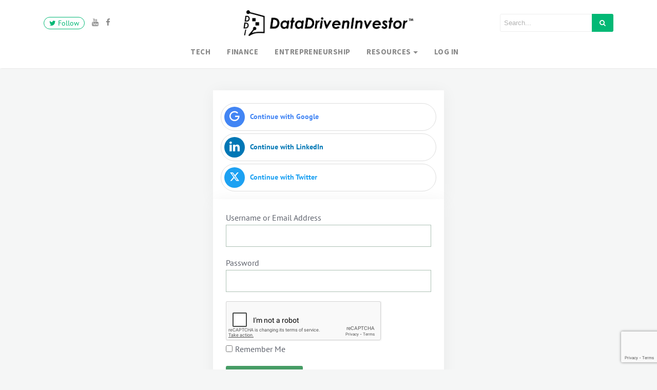

--- FILE ---
content_type: text/html; charset=utf-8
request_url: https://www.google.com/recaptcha/api2/anchor?ar=1&k=6LfOhJAaAAAAAPS3QlLKCkwakz93Lv9PHHvuRIGL&co=aHR0cHM6Ly93d3cuZGF0YWRyaXZlbmludmVzdG9yLmNvbTo0NDM.&hl=en&v=naPR4A6FAh-yZLuCX253WaZq&size=invisible&anchor-ms=20000&execute-ms=15000&cb=xjii5zk9p7xt
body_size: 45064
content:
<!DOCTYPE HTML><html dir="ltr" lang="en"><head><meta http-equiv="Content-Type" content="text/html; charset=UTF-8">
<meta http-equiv="X-UA-Compatible" content="IE=edge">
<title>reCAPTCHA</title>
<style type="text/css">
/* cyrillic-ext */
@font-face {
  font-family: 'Roboto';
  font-style: normal;
  font-weight: 400;
  src: url(//fonts.gstatic.com/s/roboto/v18/KFOmCnqEu92Fr1Mu72xKKTU1Kvnz.woff2) format('woff2');
  unicode-range: U+0460-052F, U+1C80-1C8A, U+20B4, U+2DE0-2DFF, U+A640-A69F, U+FE2E-FE2F;
}
/* cyrillic */
@font-face {
  font-family: 'Roboto';
  font-style: normal;
  font-weight: 400;
  src: url(//fonts.gstatic.com/s/roboto/v18/KFOmCnqEu92Fr1Mu5mxKKTU1Kvnz.woff2) format('woff2');
  unicode-range: U+0301, U+0400-045F, U+0490-0491, U+04B0-04B1, U+2116;
}
/* greek-ext */
@font-face {
  font-family: 'Roboto';
  font-style: normal;
  font-weight: 400;
  src: url(//fonts.gstatic.com/s/roboto/v18/KFOmCnqEu92Fr1Mu7mxKKTU1Kvnz.woff2) format('woff2');
  unicode-range: U+1F00-1FFF;
}
/* greek */
@font-face {
  font-family: 'Roboto';
  font-style: normal;
  font-weight: 400;
  src: url(//fonts.gstatic.com/s/roboto/v18/KFOmCnqEu92Fr1Mu4WxKKTU1Kvnz.woff2) format('woff2');
  unicode-range: U+0370-0377, U+037A-037F, U+0384-038A, U+038C, U+038E-03A1, U+03A3-03FF;
}
/* vietnamese */
@font-face {
  font-family: 'Roboto';
  font-style: normal;
  font-weight: 400;
  src: url(//fonts.gstatic.com/s/roboto/v18/KFOmCnqEu92Fr1Mu7WxKKTU1Kvnz.woff2) format('woff2');
  unicode-range: U+0102-0103, U+0110-0111, U+0128-0129, U+0168-0169, U+01A0-01A1, U+01AF-01B0, U+0300-0301, U+0303-0304, U+0308-0309, U+0323, U+0329, U+1EA0-1EF9, U+20AB;
}
/* latin-ext */
@font-face {
  font-family: 'Roboto';
  font-style: normal;
  font-weight: 400;
  src: url(//fonts.gstatic.com/s/roboto/v18/KFOmCnqEu92Fr1Mu7GxKKTU1Kvnz.woff2) format('woff2');
  unicode-range: U+0100-02BA, U+02BD-02C5, U+02C7-02CC, U+02CE-02D7, U+02DD-02FF, U+0304, U+0308, U+0329, U+1D00-1DBF, U+1E00-1E9F, U+1EF2-1EFF, U+2020, U+20A0-20AB, U+20AD-20C0, U+2113, U+2C60-2C7F, U+A720-A7FF;
}
/* latin */
@font-face {
  font-family: 'Roboto';
  font-style: normal;
  font-weight: 400;
  src: url(//fonts.gstatic.com/s/roboto/v18/KFOmCnqEu92Fr1Mu4mxKKTU1Kg.woff2) format('woff2');
  unicode-range: U+0000-00FF, U+0131, U+0152-0153, U+02BB-02BC, U+02C6, U+02DA, U+02DC, U+0304, U+0308, U+0329, U+2000-206F, U+20AC, U+2122, U+2191, U+2193, U+2212, U+2215, U+FEFF, U+FFFD;
}
/* cyrillic-ext */
@font-face {
  font-family: 'Roboto';
  font-style: normal;
  font-weight: 500;
  src: url(//fonts.gstatic.com/s/roboto/v18/KFOlCnqEu92Fr1MmEU9fCRc4AMP6lbBP.woff2) format('woff2');
  unicode-range: U+0460-052F, U+1C80-1C8A, U+20B4, U+2DE0-2DFF, U+A640-A69F, U+FE2E-FE2F;
}
/* cyrillic */
@font-face {
  font-family: 'Roboto';
  font-style: normal;
  font-weight: 500;
  src: url(//fonts.gstatic.com/s/roboto/v18/KFOlCnqEu92Fr1MmEU9fABc4AMP6lbBP.woff2) format('woff2');
  unicode-range: U+0301, U+0400-045F, U+0490-0491, U+04B0-04B1, U+2116;
}
/* greek-ext */
@font-face {
  font-family: 'Roboto';
  font-style: normal;
  font-weight: 500;
  src: url(//fonts.gstatic.com/s/roboto/v18/KFOlCnqEu92Fr1MmEU9fCBc4AMP6lbBP.woff2) format('woff2');
  unicode-range: U+1F00-1FFF;
}
/* greek */
@font-face {
  font-family: 'Roboto';
  font-style: normal;
  font-weight: 500;
  src: url(//fonts.gstatic.com/s/roboto/v18/KFOlCnqEu92Fr1MmEU9fBxc4AMP6lbBP.woff2) format('woff2');
  unicode-range: U+0370-0377, U+037A-037F, U+0384-038A, U+038C, U+038E-03A1, U+03A3-03FF;
}
/* vietnamese */
@font-face {
  font-family: 'Roboto';
  font-style: normal;
  font-weight: 500;
  src: url(//fonts.gstatic.com/s/roboto/v18/KFOlCnqEu92Fr1MmEU9fCxc4AMP6lbBP.woff2) format('woff2');
  unicode-range: U+0102-0103, U+0110-0111, U+0128-0129, U+0168-0169, U+01A0-01A1, U+01AF-01B0, U+0300-0301, U+0303-0304, U+0308-0309, U+0323, U+0329, U+1EA0-1EF9, U+20AB;
}
/* latin-ext */
@font-face {
  font-family: 'Roboto';
  font-style: normal;
  font-weight: 500;
  src: url(//fonts.gstatic.com/s/roboto/v18/KFOlCnqEu92Fr1MmEU9fChc4AMP6lbBP.woff2) format('woff2');
  unicode-range: U+0100-02BA, U+02BD-02C5, U+02C7-02CC, U+02CE-02D7, U+02DD-02FF, U+0304, U+0308, U+0329, U+1D00-1DBF, U+1E00-1E9F, U+1EF2-1EFF, U+2020, U+20A0-20AB, U+20AD-20C0, U+2113, U+2C60-2C7F, U+A720-A7FF;
}
/* latin */
@font-face {
  font-family: 'Roboto';
  font-style: normal;
  font-weight: 500;
  src: url(//fonts.gstatic.com/s/roboto/v18/KFOlCnqEu92Fr1MmEU9fBBc4AMP6lQ.woff2) format('woff2');
  unicode-range: U+0000-00FF, U+0131, U+0152-0153, U+02BB-02BC, U+02C6, U+02DA, U+02DC, U+0304, U+0308, U+0329, U+2000-206F, U+20AC, U+2122, U+2191, U+2193, U+2212, U+2215, U+FEFF, U+FFFD;
}
/* cyrillic-ext */
@font-face {
  font-family: 'Roboto';
  font-style: normal;
  font-weight: 900;
  src: url(//fonts.gstatic.com/s/roboto/v18/KFOlCnqEu92Fr1MmYUtfCRc4AMP6lbBP.woff2) format('woff2');
  unicode-range: U+0460-052F, U+1C80-1C8A, U+20B4, U+2DE0-2DFF, U+A640-A69F, U+FE2E-FE2F;
}
/* cyrillic */
@font-face {
  font-family: 'Roboto';
  font-style: normal;
  font-weight: 900;
  src: url(//fonts.gstatic.com/s/roboto/v18/KFOlCnqEu92Fr1MmYUtfABc4AMP6lbBP.woff2) format('woff2');
  unicode-range: U+0301, U+0400-045F, U+0490-0491, U+04B0-04B1, U+2116;
}
/* greek-ext */
@font-face {
  font-family: 'Roboto';
  font-style: normal;
  font-weight: 900;
  src: url(//fonts.gstatic.com/s/roboto/v18/KFOlCnqEu92Fr1MmYUtfCBc4AMP6lbBP.woff2) format('woff2');
  unicode-range: U+1F00-1FFF;
}
/* greek */
@font-face {
  font-family: 'Roboto';
  font-style: normal;
  font-weight: 900;
  src: url(//fonts.gstatic.com/s/roboto/v18/KFOlCnqEu92Fr1MmYUtfBxc4AMP6lbBP.woff2) format('woff2');
  unicode-range: U+0370-0377, U+037A-037F, U+0384-038A, U+038C, U+038E-03A1, U+03A3-03FF;
}
/* vietnamese */
@font-face {
  font-family: 'Roboto';
  font-style: normal;
  font-weight: 900;
  src: url(//fonts.gstatic.com/s/roboto/v18/KFOlCnqEu92Fr1MmYUtfCxc4AMP6lbBP.woff2) format('woff2');
  unicode-range: U+0102-0103, U+0110-0111, U+0128-0129, U+0168-0169, U+01A0-01A1, U+01AF-01B0, U+0300-0301, U+0303-0304, U+0308-0309, U+0323, U+0329, U+1EA0-1EF9, U+20AB;
}
/* latin-ext */
@font-face {
  font-family: 'Roboto';
  font-style: normal;
  font-weight: 900;
  src: url(//fonts.gstatic.com/s/roboto/v18/KFOlCnqEu92Fr1MmYUtfChc4AMP6lbBP.woff2) format('woff2');
  unicode-range: U+0100-02BA, U+02BD-02C5, U+02C7-02CC, U+02CE-02D7, U+02DD-02FF, U+0304, U+0308, U+0329, U+1D00-1DBF, U+1E00-1E9F, U+1EF2-1EFF, U+2020, U+20A0-20AB, U+20AD-20C0, U+2113, U+2C60-2C7F, U+A720-A7FF;
}
/* latin */
@font-face {
  font-family: 'Roboto';
  font-style: normal;
  font-weight: 900;
  src: url(//fonts.gstatic.com/s/roboto/v18/KFOlCnqEu92Fr1MmYUtfBBc4AMP6lQ.woff2) format('woff2');
  unicode-range: U+0000-00FF, U+0131, U+0152-0153, U+02BB-02BC, U+02C6, U+02DA, U+02DC, U+0304, U+0308, U+0329, U+2000-206F, U+20AC, U+2122, U+2191, U+2193, U+2212, U+2215, U+FEFF, U+FFFD;
}

</style>
<link rel="stylesheet" type="text/css" href="https://www.gstatic.com/recaptcha/releases/naPR4A6FAh-yZLuCX253WaZq/styles__ltr.css">
<script nonce="LUyC0pAKkOCExJ24YR0-Wg" type="text/javascript">window['__recaptcha_api'] = 'https://www.google.com/recaptcha/api2/';</script>
<script type="text/javascript" src="https://www.gstatic.com/recaptcha/releases/naPR4A6FAh-yZLuCX253WaZq/recaptcha__en.js" nonce="LUyC0pAKkOCExJ24YR0-Wg">
      
    </script></head>
<body><div id="rc-anchor-alert" class="rc-anchor-alert"></div>
<input type="hidden" id="recaptcha-token" value="[base64]">
<script type="text/javascript" nonce="LUyC0pAKkOCExJ24YR0-Wg">
      recaptcha.anchor.Main.init("[\x22ainput\x22,[\x22bgdata\x22,\x22\x22,\[base64]/[base64]/[base64]/[base64]/[base64]/KHEoSCw0MjUsSC5UKSxpZShILGwpKTpxKEgsNDI1LGwpLEgpKSw0MjUpLFcpLEgpKX0sRUk9ZnVuY3Rpb24obCxDLEgsVyl7dHJ5e1c9bFsoKEN8MCkrMiklM10sbFtDXT0obFtDXXwwKS0obFsoKEN8MCkrMSklM118MCktKFd8MCleKEM9PTE/[base64]/[base64]/[base64]/[base64]/[base64]/[base64]/[base64]/[base64]/[base64]/[base64]/[base64]\\u003d\\u003d\x22,\[base64]\\u003d\x22,\x22JMK7f8Koa2lII8OUJGl2MiLCoC7Dnix1I8Ofw7rDqMO+w5E6D3zDvWYkwqDDuRPCh1BjwqDDhsKKHgDDnUPCpcOGNmPDr0vCrcOhFMOrW8K+w7XDjMKAwpsMw53Ct8OdfzTCqTDCoV3CjUNbw5vDhEADdGwHIMO1ecK5w73DhsKaEsOgwrsGJMONwr/DgMKGw7TDtsKgwpfCnj/CnBrCk3N/MFnDnyvClAbCssOlIcKOR1IvDFvChMOYO3PDtsOuw7TDksOlDQIPwqfDhS3Dh8K8w75cw6AqBsKcEMKkYMKLLzfDkmDCvMOqNHpbw7d5woJOwoXDqmQ5fkcVHcOrw6FkZDHCjcKgcMKmF8Kpw4Bfw6PDuhfCmknCsh/DgMKFBsK8GXpGCCxKSsK1CMOwJ8O9J2Q5w4/Ctn/DrcO8QsKFwqrCgcOzwrpfSsK8wo3CnTbCtMKBwq/CoRV7wrV0w6jCrsKFw5rCim3DmTU4wrvCrsKAw4IMwqHDsS0ewoLClWxJAsOFLMOnw6puw6lmw6rCmMOKECFmw6xfw7zCmX7DkGvDkVHDk0Y+w5lySsKMQW/DvDACdVgwWcKEwpDCmA5lw47DoMO7w5zDuktHNWMew7zDok7Dn0UvPS5fTsKowqwEesOJw47DhAssJsOQwrvCj8Kyc8OfJMOzwphKVMO8HRgHSMOyw7XCo8KLwrFrw6cRX37CnRzDv8KAw5jDvcOhIy5rYWoNE1XDjW7CnC/DnDNawpTChl/CqDbCkMKgw6cCwpY/[base64]/wrzDusKqdTbCgWUWL8OVG8OAwqBiw7zCusOMLMKzw43CkzPCsgzCvnEBacKwSyMPw7/ChQxsdcOmwrbCg0bDrSwdwpdqwq0NM1HCpnHDp1HDrgLDr0LDgTLCqsOuwoIZw4JAw5bCr1lawq1owpHCqnHCnsKnw47DlsOJSsOswq1GGAF+wr/CgcOGw5EJw7jCrMKfFwDDvgDDlkjCmMO1VsOpw5Zlw4VwwqB9w4kFw5sbw7TDucKyfcOfwrnDnMK0dcKkV8KrFcKyFcO3w4TCmWwaw4Ifw4QLwqnDt1fDnmvCmgzDq0fDvyzCrxw+UXoSwpTChxnDtsK8Dxc3Bi/DhMKKZiXDhxXDlArCi8KSwo7CqsKnclzDvCcSwpsKw45nwpRMwollYcOSKWl4PGLCksK+wrZ3w70UJcOiwoZiw4jDilvCl8KRR8KDwrbCvcOqOMKqwrjCl8O+e8KPS8Kmw5jDusOxw4MCw6U/wq3Dg1kGwr/CuAzDi8KBwpgSw4/ChsO/aizClMOZITvDsWvCicKjPhbCpMOzw77DoVwTwphWwqB0N8O0CQpjVh0sw4FjwpHDnS0aYsOMP8K4c8OQw4vCg8O6ClrCosOvJsKML8KBwoknw7tfwpnCnsOAw5xCwqvDlcKWwosDwrrDg3nCvBNZwrccwrd1w5LDkCQHTcK/w6bDtMO3Gksgc8K7w4NPw6jCsU1rwpHDsMOWwpTCosK+wrvCo8KbOMKcw7gYw4Y+wr1yw5vCmBosw5LCvQbDuGTDrxV0L8O/w4x6wpo7OcO0wrrDjsOKehvCmg0WaQzCnsOTGsKowpvDhgLCrFE5P8KYw4NVw4ZiZwERw6rDqsKoOsOmXMK5wqhmwrTDqDDDrsKaDHLDgDTCnMOIw40+FhLDpWF6w7Unw5s5KGrDgMOow69ZDXbCgcO8fyjDnx87wr/ChmDChGPDojMIw7DDuhnDjD5gKExxw4TCtAPDhcKTayc4bsKPKUfCo8Otw4nDozjCpcKKfm53w45+woFIdRLDuR/Dj8KSwrV4w4nCixHCgwV5wr3DvghCGkYlwochw4vDpcOqw7V2w55CfcOLSX8cABdfZivDq8Kvw6I0wrE1w67DnsOfNsKAVMKbAWXCrmDDqcO/QScBTkBQw6YNR0XDmsKWAsK6wqPDoVLCtsKEwoPDr8K0wpPDu3/DncKqVHfDpsKNwr/[base64]/wqRlwo7Ckj0pwo5pw47Dtw9qwqzClGQ1wpnDgFJoM8O7wpNRw77DlnvCvE89wqvCocOZw5zCo8Kgw6tcNlN2cFLChC57b8K5fUDDjsK1cQldQcO9wos0IwA0WMOcw47DlRjDlMOWZMO2XsOkEsOiw7dhYQoUWwgkXDhFwp/DslsnBAtCw4JFw7Ijw6zDvhFkHxRgJ0HCmcKpw790eBAlGMOnwpXDizrDv8OeC2/DhDx+MRJKwq7CjgIuwpZmSRTCvcKmwrbDsQjDnwjCkCclw5TChcKRw6QVw6B/MmHCi8Kew5nDvsOVbMOAAsO7woBqw5Y0LDXDtMKBwo/Cpn4XcmrCvsK7SsKuw5kIwqrCgWwaCcKQEsOqemfCuxFfOHLCuXbDg8Ogw4YWbsKXB8KlwoV0McK6DcObw6LCi0HCh8OYw5ALT8K2eDtvDMOTw4vCgcOiw5rCg1V2w55FwpzDnG5ELG9aw6/[base64]/CtiBFKFxLXnfDjgcFGsK6XEPDuMK6RcOIwpQgHcKvwqrCkcOfw7PCqkvCvWscEBc4CC4Nw4jDojlFcUjCkWVCw6rCsMKmw7RnNcOgw4rDr2AtXcK5PCvDj2PCg0duwrvCvMKcbh9Dw7TClADCkMOeYMKJwoVNw6Yuwo0eDMOmWcKnwonCr8KsEHN/w7jDrMOTw74jdMO+w4bCsALChMO4w68Tw5TDrsK1wq7CusO8w7HDtcKdw7J9w57Dm8OKd0gcTcKFwrrDi8Kyw7oLJCIFwoBiXmHCoinDgMOawo7DsMK2XcO9FgvDq1srw5ADw4RFw4HCox3DssK7Qz/Dvk7DgsKDwrbDgjrDqVjCtMOcwqJHECDCnmt2wphVw7Jmw7lKKsO1IQtVw7PCpMKtw7/[base64]/[base64]/DisOrc8K7w4w8BcKhwr5MwoDCrsK4XVVywqchw7FawqUyw4vDk8KfAcKew5YhWSjDvjAdw5Y5Li0mwqt2wqfDucOmwrbDl8KFw6gSwpJ/EkPDjsKgwqLDmkDCnMOZQsKCwrTCm8KEW8K5D8OrTgjDp8KoGlLDs8K+IsOUaHrCocKnQsOqw61/RMKow5LCsGtVwrM5YzQswp3DrmPDsMOEwo7DmcKpM0Vtwr7DtMONwpXChFnCljNGwptcUMO7cMOKw5TDjMK6wrDDlVPCpsK6b8OgEcKIwrvDhWpFdE0vVcKOLMKwDcK1w7jCncOTw4slw4Vvw6vCnAYBwpLCrFrDinnDgBrCtWIDw5/DhcKOI8K4wr5pLTsawprDjMOYPkvCkUxpwog6w4tOMsKTWHw0QcKaGGfCjDghwrURwq/DnsOuf8K9FcOlw6FVw6TCtcKnQ8KOUcKiY8KXKUgGw4bCvcKOBQTCumnDjsKsdXxaWhoUXgHCr8ObFsKZw4ZYMsOmw4cCO3DCuy/Cj2HCg3DCn8OHfjLDkMOgMcKPw78kb8KyDhfCssKWFC8hcMKTOjdLw7pDcMKlVzjDusO0wpbCmD0vdsOORgkbwoASwrXCpMKJDMKqcMKMw7sKwp7DqsOGw63Dq19GCcOywrgZwqTDql93w6HDry/DqcKew4Q4w4zDkxHDm2Znw7JRZsKVw5zCt2rDg8KiwrnDl8OYw6oTDcOiw5cxDsKgZsKqRsK5wprDti87w4JYYHEWB35nRDDDncKdNAbDtsORRcOow7/CpCzDv8KdSzt9LMONRwo3TMO3PCnDkg4GLsOmw5jCtcKxb0nDqmvDtsKDwo7CnsKxQsKtw4/Crx7CvcK5w4B4wrQCKCbCnB8awo17wrpmAhpswrbCv8KdE8Oidg/DgVMLwrzDq8Omw77DkR51w5PDksOebMKIczxlRiHDmGgKYMKOwqPDnk4zFmN+W1/Di0vDty1Rwqkdb2rCsiXDvm9nOcOEw5HCkWnDvcOMQykdwqE4IGpIw6TCjMK/w4EjwoRbwqxqwojDiDg5XXvCimwBYcKMGMKlwrfDoz3CmC/CpiQmD8K7wp51BhHCv8O2wrjCjQTCucOew4/Dl21XCCTChT7Cg8Knw6Bsw6nCgllXwp7DnHEcw4DDhWowHsKRX8OhDsKkwpByw43DmsKMKnjDqUrDoCzCnB/[base64]/CkHrDssKnwo3CtcOpRcKFw4fDqMOJw5hVJ8O/DsO4w7UGwpBzw4JEwoJtwo7DsMOVwoTDk1lSd8KuA8KHw6FIw4jChMKww45fdDBbwqbDiFdwDybCjGQiPsKXw6sjwr/Cjw1TwovDpi/[base64]/W8KuQ8KcwrjDrHfDs8OHwphfwo4cDsOww4gUQsKWw5zCk8KewozCsWfDhMKcwph5wpxKwpsxdcODw49Xwo7ClB8kI2LDusKaw7oGZWpAw6LCvSLCsMKQwoQsw7LDoR3Doi1aE0XDl1/DlHIJER3DlAbDisOCw5vCgsKTwr45bMOXccOZw6DDq37Cj1vCjDzDgDnDmCTCrsO/w50+wpdXw64tQjvDncKZw4HDlcKkw7nCjlnDgsKHwqR7Oilqw4EMw60mYgvCosOHw70Bw4lnCj3CtsK8T8KkNW8jwogIMU3CrsOewo7DhsOjGSjCtRzDu8KvPsKhfMK0w5zCrsOOCGh3w6LCoMOKUsOAQT3DuCfCt8O3w4JSB3HDjFrCnMOQw5/CglMDYsKQw4ssw5t2woojdUd9CCBFw7HDnhlXFcKDwpEewpxEw63DpcKhwojCkS4CwpYtw4c2UUoowqxMwppFwqrDjg1Mw6LCqsOMwqZ1U8OXAsOqwq5Iw4bCqTrDs8KLw7fDoMKLw69UasOnw6gLTcOawrLDu8OQwppYasKQwq1uw73CuiPCvMK8wp9OGMK/fHl+wrrCocKhAMK/QVhpTMOXw5NDIsK9e8KWw5kRISEKTcOGH8KxwrZVFMORecOGw7dKw7XDmA/CssOnw7HCimTDpsOEUnPCvMKaT8KZNMOVwonDhwxQd8KxwrDDisOcDMO0wqRWw7jDiC1/[base64]/[base64]/[base64]/DjzQTw5Y8DsKxTH4BBsOFw6gvwqlOdixJIMOfw583YMKRYMKSZcOaTQ/[base64]/HDtxwrnDo8OPDcK7wo9RTnN5w5k3wrHDqWoIwqvCpi8OWA3CqDbDnCjCnMKQDsOQw4QtXQnDkEPDiwLChy/DpFo+wqFEwq5Rw5TCqyHDmiHCjsO0ZyrCoF7Dn8KNDMKZEi5SM0DDi2QwwpfCncOgw6fCkcO5woPDpSbChFXDgmvDrTvDp8KmYcK3wooGwrFhd09RwqrChTxJw4w/[base64]/w5hTw6LDl8OKHMKCYD3DvwDCmkxDw7rCksKRw5xrNVcIF8OvFnLCnMOSwqbDgHpJY8KXdX/DhVlAwrzCnMKwf0PDgF5UwpbClA7CmioJKE/CjjEMNRhJHcKqw6XDgh3DhsKeR3gIw7lXwp7CoVUbNsKoEDnDkAUzw5LCtlg6QMKSw5/CnQVwXTHDscK+aDMVWibCvSByw79Ww7QaWUJaw455PsOOXcK4OzY+LEYRw6LCo8K0YUTDjQokEAHCjXlSQcKBLcK/w6x1G3hbw4gfw6/CkibDucKxwq0ndm/DosOfS17CrF49w5trTzZwAzQCwqXDhMOVwqfCm8Kaw7nDqnrCsF1sNcO4wplDZ8K6HGLCh0pdwoLCjsKRwqnDgMOsw5/[base64]/GTY/woZ3GGtlw4ZOw4xNfwNBwqjCgMKpw7TCnsKBwoRoFsOLwqrCmsKYKUPDtEPCo8OvGsOJX8OAw6nDk8KWZQBBTF7ClFp/HcOgaMKHb0sPaUEjwpxJwqPCqcKcbTM/F8KTwo/DhsOZdMOKwrLDqsK2MEzDo3x8w5cqAQpvw4Usw6PDocK/KsKVUykyTsKawp4/U1dLa3nDj8OdwpBOw4/DiyTDigUBUXJ9woZjw7DDrMO+wqUSworCsBzCj8O4N8K7w4XDlsOwASTDtwLDh8OxwrMuTjEyw6obwop5w7fCqn7Dlg8nOMOeajhxwqrCgzfDhMOoKcO4C8ONAMKEw7nCosK8w519Ohlww4fDrsOBw6XDs8O/[base64]/I13DgsKjdUzCmcKUCMKTNTfCpSfCicOBw7/CkcK2KTp5w6xbwpJNAXpSN8OuKsKJwqHCscOkKnfDvMKQwq4lwqMvw5EfwrPCqcKGbMO8wprDgHPDqzfCmcKWB8K5O3I7w7fDuMOvwoDCoEhXw7/CrsOqw7MdTMKyE8OxesKCcy1WFMOew53Csgh/bMKZCChwaHnClmzCscO0Jld9wr7DkVR3w6F+Gn3CoH9iwqrCvjDDrk9jb2Jdwq/DpEFJHcOswqAPw4nDvHg+wr7CnkpyN8O9RcKwRMOAEsOcNEvDrCUcw7LCoyfCnyN3SsOMw6YBwrDCvsOXXcOsWGXDk8K7M8OOVMKswqbDoMKzN01kXcO/wpDCu3rCqyEXw4MREsK6wqLCqcOgPQ8BdcOowrzDsG8aZcKvw6TChF7DtsO+wo94emYZwrbDkn/[base64]/[base64]/CocOkw7HDosOVAcOCwqQ3w4PChUrDncKiZsOXX8O9cQHDl2kVw7oOb8Ozwq7DoE1awqQCYcKwJDDDgsOBwp1mwpTChGokw6TCh1x5w5vDqDwNwpxnw6diPzPCjcO5AMOOw44gwqXDr8Kiw6LCpGDDgsKxYMKSw67Dj8OEecO4wqrCj1jDiMOOTG/Do3pdfcO9wpvDvMOwBjpAw44cwoIXHkcBQ8OuwpvDoMKKwr3CslXClsOmw7tXJBzCpsKqeMKswqTCqTo/wpvCiMOYwqkAKMOMw51sXMKBEyfChsO6AT3Dm1LCvjDDji7DoMOaw45dwpnDuldiNhZbwrTDoE/CjFRZOlxaLsORXMKkTSvDgcKFEncORRPDuW3Ds8Kiw48Fwp7CjsK7wpgjw5UKw6PDlSDCrcKfUXjCo1rCqEMLw5HDpsKyw45Pf8KLw63CqV4+w7nCl8OMwr0Xw4DDrkcxNsKJaT/DkcKTFMOvw6ccw5gAQ3LDucKJfg3Cj04VwqUwR8OBwp/[base64]/RsOzwoHCsF/DqcOqw7wywpbDpzLDr8Okw4pDw6oQwonDnsK/P8Kkw5I5wovDkkzDiDJEw5DDuy3CsijDrMO9DcO3PcKoHkhcwo10w5w2wrjDui9RSwl6wq1nCsOqfWg5w7zDpkIhQQTDqcOoMMOtwp1KwqvCnsO3W8KAw4bDr8KbPz/DgcKSPcOiw7HDgy8RwosSwo3DtsKrYHwxwqnDm2AAw7fDj2PCuUICFX3CisKRwq3ClD9RwovDnsKXKh11w6LDgAQQwp/Cs309w7nCh8Kua8OBw4tQw6QuX8O3NTbDvMK4WMOxZDXDjFhAEnBVPVbCiRN4QkXDgMOCUFQ7w6Ycwr8hEQxvIsOxw6nChFHCgsKiUx7CoMO1LmlNw4hDwpx7DcKGV8Oawp8nwqnCj8K5w4Ytwq5mwpsVPX/DtTbCv8OULFN4wqXDsTnCgsKewrAWL8OBwpbCuVQDQcK3IXzCk8OZbMOww7sdw4BtwoVYw5gbGcO9Tycbwotaw43CksOtcWoow5/DpDUoHsKlw7PCsMOxw4hIUUHCjMKGe8OYO2DDuzLDvRrDqsKENSfDozHCrVTDosK9wovCl1tMJ1wFXjItQcK/bsKQw5vCrWvDhhYYw4jCiFJ/[base64]/CjsOVwrDDlC3CtkXCmsOOwqbDl8KtQcK5w7krJEE7AHbCmGHCklBxw7XDksOkAgoVKMO4wq7DpXPCtjY0woHCv21gU8KWAFnChS/[base64]/Ci29lOsOQwoLDjVrDiRfDgMKdw4pMwq4zMFFZw7/[base64]/CoHQUEsO+PGJzcMKIOcKnwqTClcOyw7TDm1UxS8OTwoDDt8OyZxbDuRkCwp3DnMOnGsKJAhQ4w4HDnXsyQTIqw4sqw58uEMOZScKmOjjClsKobWfDl8O1BmrCn8OkUDtZMmcIcMKuwqIVHVlAwpdyIF/CihINHSdLDFFMSzjDosKFwr/DgMOmWsOHKFXCuRPDkMKtcsK/w6XDgG0xdSN6w7PDmcKdCXDDs8Kpw5tqCsODw5EnwqTCkQnChcOSbC93FRU0H8KyQmA/w5zCjSXCtGXCv2nCjMKQw53DnzJ0YxJbwoLCnEhJwqhUw60uKMOaawfDjcKbd8OYwpdwacK7w4nCiMKwRhHCvsKGwpF/w5bCocKoaBpwVcKPwrDDpMKbwpYrNltNCTVgwqHCiMKHwp7DkMKlVMOUC8OMwrTDl8ObZTRxwqJUwqUzc3wIw6DCnDjDgQwTTMOvwpxPPFoawr/Cv8KAPX7DtmoTUjZAZsKeScKiwoXDisODw4QfC8OMwoXCiMOqw6gvbWoSQ8Kow5M+BMOxIy7DpFvCqEBKbMOww43CnXIFTzoOwqfDgW82wpzDvHcLWHMgFsO7Wnddw6vCmjzCh8Khc8O7w4bCtXcRwr46UypwTArDuMO7w7NUw63DvMKGYw4UQ8KBZyXCnm/DrMKubkFMHTPCgMKsLkFeVAAlw5k1w7jDkTfDrsOZFcO/[base64]/[base64]/DsMKpw5/[base64]/[base64]/DscOBGsOEw6dkaREpbBfDg2Z8wq3Dt1V/[base64]/ZkLDtMORw7EKT8OOaQ1SwrUiwooMwrI3w7/[base64]/CkiDDgU7Dm03CqsKbD8KSCRJKwpzCgEjDkBR3cUXCrH/CjsO+wrjCsMO/e2A/[base64]/CoGxXwrzDu1ktUWTDsMKYPBZuw6B3woEgw4fCoQRSwoTDsMKdeAohN1MFw6New4rDtEoDFMOuTh50w5DCm8OXAMOdAE/CrcOtKsKqwoLDgMOCGBB0WFVJw6vCnzcCwpLClcO0wqLCgMOfHD3DtnRyQGkAw43Dj8KWdjNzwrbDpMKLXjgGbsKJAzlEw708wottGsOIw44wwrnCujTCscO/FsOjLnY/KUMGPcOJwq4JacOPw6kMwp0Je0Q5wr/[base64]/DhcO5wpkzJcKNw7wTwrvCq8OIEcO3wr8IwpsRVW9CKT0Fwq3CsMKzTcKLw7Mgw5vDjMKiNMONw47CkxnClQvDohQmwqEUO8Olwo/[base64]/CpyzDjw7Dt8KXw7XChcK7VXBVOsOww4ZGZVE+wqfDrjxVQcOIw57CosKOI1DDjRhzRQHCvjrDu8K9w5XCjF3CkcKNwrXDr03DkQPCsVoLXsO5S3A/B3PDsS5BfVI5wrHCpcOYH2xkWRLCgMOiwqkHLy06WCvCuMO9wonDsMOtw7zCjwjDsMOlw4TCj1w8wpzCgsOswp/CtMOTSWXDocKywrhDw5kjwpTDusOzw7V1w4lSbw94LMKyKTfDtXzDmsOBeMOODsKaw7jDscOjK8Okw7JDAsO0G1rCsRsxw4E0XcK7RMKIKBQpw5gLZcK3Tk3Ck8KDFz/CgsK5D8OVCHTCgn9YIgvCpwvCnidOAcOEX10mw7/DgRLDrMOVwr4PwqF7wo/DnsKJw4BmMTXDrcOrwojCkGbDmsKsVcK5w5rDr1XCnBvDmcOMw4XDkzkROsO9DnjChkDDuMKqw4PCsTdlf0rDjjLDgsONOMOpw4fDpH3Dv2/ClA02w6DCk8OsCWfCqxZnawvDsMK6ZsKJC1/DmxPDrMKXQ8KoEMOww5LDkHs5w5TDs8K3FS9gw57Dp1LDhEB5wpJkwozDk252AyLCpwvCnB8WIXLDiVDDsVXCs3bDuwUUEVxFKWbDtgECMUkfw6VGR8OsdnMJa23DvRpjwpcRc8OQd8OcfSl2LcOiwpDCsUdILsK/asO5V8Ocw7kZw6t7w4zCoklZwqptwq/CoSnCgMORVWbCqz1Aw5HCgsKAwoFnw6glwrR/HMKvw4hdw4rClHHDk3ISSSRawpDCpcKlfcO1SsOrbcOew5DCpVjCv2/DhMKHVHEofFnDuENcOcK3GTBkHcKaLcKDN0NDBVYmXcKbwqUVw5ksw4LDpcKcJ8OFwpU0wpjDoUZdw6cdWsKWwoJmOEcYwpg8WcOcwqVbHsK/w6bDqMOXw4EQw78DwoVgAFsULcORw7EXAsOEwr3Dm8KDw6pxDcK4Qz9bwpEbZMKcw6/[base64]/DscKRw7PDu8OwwqMIwrzDkcOxBcKXw6jCjsOCahU4w6bCumrChhHCiGPCnDPCnlvCjWwFdX80wqFGwrvCtGw/[base64]/[base64]/[base64]/UGM4wpPCpsKIKcKxw4Y1wocCw6LDqDHCqhIlemJvccOyw5VPN8KYw4LDl8K0w4cbFjINwr/CpB3ChMOlaGNIPxLCggTDhQ0NQkIrw7XDqVQDdcKqZMOsARPClcKPw7/DvU7Cq8OfNnbCnMKkwoJlw6ozQBdKcAvDtcOzRMOmezpIFMOWwrhQw4/DtTLDmnQ3wpbCtMO3K8OTHVbDki1+w6FBwrTDnsKhaFjCu1lXDcODwozCqcOGWcK0w63CtkzDlBIIScOUbDtQfMKeasKjw44Ew40mw4PCscK4wrjCuHctwpPCgEM8esOEwqspUsKDPlhwS8Olw5rCjcOIw5/[base64]/Drkwrw7HDmz7Ck8KOXMKuV8KhN8KEwrUkwpvCt8KzLcOIwoLDr8OsclBqwpMMwqTCmsOvccOSw7hXwrnDtMKmwoMOYwHCusKqccOfFMOQTj5/w50xKC4Rwp7ChMK+w6JJG8K/JMOfAsKTwpLDgSrCvwx1w7/DnsOSw5HCrAfCkGtewpZsXDvCoilaG8Ozw5YNwrjDgcOUYRhAMMOLEMO3wp/DnsK/w7rCmcO3KH7DkcOPRcOVw5vDnBDCqsKNG0pswq05wp7DnsKCw4cBDcOraXXCjsKZw4fCrx/DrMOEbsOowpBfdCsoDBBvKjJGwrDDr8KfUVhKwqPDhTwuwopvVcKrw7rDncOdw4/DoxsvUilSbHUKS3Jaw6/ChzhQBsKFwoIvw5/DjCxTDsO8CMKMTMK7wqvCuMOYXj9/UQTDklooN8KMIH3CnX8vwpfDtMOHaMKaw6bCq0XCnsKswrREwoc8TcKIw77CiMKbw5dSw5bDtsKpwqLDmA/CoTjCsU/CrMKUw5fCiTTCtsOwwonDtsK/PWI6w6lnw5hjV8ObZSbDm8KkXAXDjcOqNUDCsgTDu8K9IsK8f0UIwozChH00w7ggwqAfworClBXDm8KrNMO/[base64]/Ch8OOU8OUw6MzMcKJw7QydmHDoWzDqsKiwrAwRsOxw5kLMl1vwoIGHcOYPsOSw7ILPMKqaGkqwpzCuMKgwpAqw5bDj8KYLWHChHTCmUcSHcKIw4sxwoXCnk4iYjU2E0Y/wo0KDF9RLcOVaVdYPFrCicK9A8KnwrLDssO0w6vDvg1zNcKlwpDDsT5AG8O2w71BC1bCvR13Qh1sw5TDlMOewqHDpGTDnAdSJMKkflM/woHDrVFIwq3DvD7DtHBxw43CkyMICR/[base64]/CrisLwozCuMKZw7TDrMO0wp4Qw43Dh8OcwqM8XRJgN2MGQzDCqBMYFkwuXzpTwqUvw4YZfMOvw7lSGDbDosKDB8KiwohGw7Mxw4TCsMOoVCtLNRDDmFMTwo/DkwIjw5rDm8ONEMKdKwbDlcOHZkDCrFkGYF/[base64]/wpl7GxPCjQFpwoPCscKGDcOPwrlQCsKSwozDscOtw7PCggfClMKdw452bwvDicKsasKGNsKxYw1qOThNHxbCncKFw7fCiArDq8KzwpVGdcOBwrVnO8K7bMOGGMK5Cg3DvCrDgMKZOE/DuMKMMEgdVMKCJDh+RcKyMX3Do8KRw6s7w4jChMKbwrMqwr4Mw5HDuHfDo0TCssKiHMKxDDfCpsK9CUnClMKLJsKHw4ocw6R4UVcdw4wOEirCo8KMw7nDjUZBwod4d8KYFsKNLsKawr1IDkpxwqDDqMKcEMKtw4/CgsOYZ1RTXsKUw5/Dh8KFw7bClsKAMUDDjcO9w7/CqGvDlRLDgBc5Cy3DmMOswpEBGsOgw5IFA8OFTsKRw50pfjDCjC7CrRzDunzDscKGAwnDv1kkw63DqmnCpcKTAS1Yw7zCtMK4w4ABw7ZRLF5ubl1TBcKSwqViw6cVw6jDkzJ1w4glw5h/wpo9w5XCl8KzL8KRAiNaNcO0woFzCcKZwrbDlcKFwoZELsOfwqovKkAFYcOkZRrCmMKrw7A2w4Iew5zCvsOxLsK4M0PDp8OFw6sqDsOjBDxXSMOOTysOYVBvRcOEbnDDggPCnll0EX3Ds2gswrpqwqM3wpDCn8KgwqjCnsK/[base64]/[base64]/w7JxH8KSR3fDscK8A0BRwpJ7w4HDjUTDlmFOBhLCisKhMMOYwoEtQjFUASoxZ8Kiw4dUO8OaKMKMHz1Kw6nDksKFwq4lO2TCrU3CvsKrNR14TsKsNwTCgGTDrmB3VBwLw5vCgcKcwr3CgFDDq8Otwo4II8Kaw63Cj07ClcKRb8KPw4obFsK/woDDvU/CpS3ClcKpw6zCihXDtsOtZsOnw6fCkVY2BcKvwqptbcOIASw3SMK6w7x2wrRqw5/DvUMowqDDh3hPYWQNAMKvGhA/F13DpW1SUTRBOixOezrDmW7Dqg/[base64]/CjcOfwpYxwoVjw60PwoU4w5DDgArCkcK+w6/[base64]/EMO/w4YOw5TDoMKpw4V/wqwWawpZKMOUwrRBwoo4WXHDvMOaLx0OwqgOE0/DiMO3wo1SIsKJwq/DujYcwr1jwrTCrRbDuDpDw6PDiRttJUZ2XShAXcOJwoxXwp89f8OYwrUgwq8Xeg/[base64]/w7tBQ10LKsKuw70zJcOiw67DhsOZW8OpDDVWwpDDpE3DmcO7Bi7CgMO9dlZyw5TDi1TCvlzDgyZKwq1Two1Zw7RPwonDuR3CmijDpzZzw4Muw54uw4fDucKFwo7DjcKjLnnDm8KtdCZcw79nwptkwpN2w6wLOi9Aw4/DlsOWw5LCksKbwrxwelRqwp1TZkjCtcO2wrTCpsKzwqMJw7IZL1YOJnRuQ3IPw5wKwrnCgcKdwoTChBPDkMOyw4HDvXlFw74yw5RWw7HDuyXDjcKkw4jCpcOIw4zClB4TYcKPesK/w4F2V8K3wrXDlcOmJMOHYcKfw6DCqSciw5l+w5TDtcKmBMOKOGbCocObwr1pw5HDksO4w7vCpXVCw6rDi8O/[base64]/Ct8KiJljDhsKpdMOpbR8aCcORRCJ4OcO9w6gNw7jDtRzDhjvDlV5wFXklcsKpwrbDg8K9JnPDo8KuI8O7E8O6wqjDnRt0TRRNwoHCmMOUwoFdw4/[base64]/XcKBw7/DncO+wqzCmWo5DyjDnEPCmcONw4DDiC3CjTzCjcKDQgvDsW3DjnzDqj/DiRzDlMKGwrM4WcK+Y2jCo3BqJz7ChMKCw5dawrg1ZcOKwqRQwqfCkMOXw6Y+wrDDgcKiw6/[base64]/woPDjsK2w6/DrsK5wpfDt8K/w4jCh29hHATDkcOXRMK1N0pnwpUiwr/[base64]/w78TA1vCjkvDpi5YwrfDrMKGw7Yjw51TEDjDtsO7w73DlwtywqDDjTvDk8OMAn4NwoZJccOrw6NuV8OXNsKBBcK4wr/Cu8O6woMsZMOTwqhhI0bCjio8Z23DlSoWVsKFFcKxPj89wot8wofDrsKEZsO8w5zDisKXW8OubcO6bsK1wqzCiDDDox4YWxE5w4jCpMKxNMK5w7/Ci8K0M20eVnhuNMOfb13DmMOtCX/CnGQxY8KIwrDDlcOtw5lBd8KENcKZwoc+w6szIQTCp8Oqw7bCqMK1cRdYw5J1w5bDn8KfMcK/N8OLMsKneMORcCUowpBuQ2gUIAjCuHokw6rDjS9kwptNKGV8dMOqW8KMwpoKWsK0GgZnwq0SYcOyw4UwYsOywpNtw7kzPgzDgsOMw5p5CMKUw7ZNQ8OvARnDh1LCuE/CtwPDhAfDiDh5WMO5d8OAw69dKQoUTsK9w7LCmRY7QcKdwrh3JcKREsOAw5QLwpE/[base64]/DuC10wrTDjsOCZ8Kxw4geR8O9c8KXBsKcUmVVQCNJGgXDrGArwp1uwqHDpnBwfcKPw6/DucOpMcKpw5FrARFUBMObwrDDhzHDnBDDl8Oub3YSwqw9w4U0bsKufGvDlsOtw7DCgC3CnEV5w5HDi0jDigLCvTVJwr3Dm8Oowr4gw5kAYMKFMn3DqMOdEsOjw47Doik9w5zCvcKHMWoEXsKyZzs1dsKefS/DssOOw53DlEtmDTg4wprCqMONw4JLwpnDoEzDshhlw47DvQFewp0iahkScwHCo8Kew5PCs8KSw4owAAHCgycUwr0+CMKtQ8KlwonCnCwybX7Cu0jDqXobw7huw7vDsiYleXVfaMKSw5RYw6ZAwoAuwqTDsyTCqyrCrMK0wqnDp00uaMKTwrLDkhc/dcOcw4DDtMK0w7LDr2XCvRdaU8O8EMKoIcKow5rDkMKMLV12wqfDksOjU04WGsKDDTrCpWcowoVqUUlIS8OudB3DikPCjsK1OMOfAhPCqGRzcMKYXcOTw5rCqAc2d8OUw4XDtsO5w7HDj2Zfwqd5bMOOw5wWKF/DkSsCMUhNw6EmwqoTOsOnCgUFT8KOYBfDlnhhOcOTw7k1wqXClMOhWMOXw7bDvMKUw6wgOWnCoMOBwqHCqnjCt3wtwqUtw4Ryw5fDn3LCmcOFHMK6w6wdSMKaVcKhwrVEIMOawqlrw5TDicK7w4TCtjfCvXRicsO1w4MKORzCvMKJCMKIcsOpeQgzCn/CtcO2Vx8xTMO6SsOow6YvNDjDgmISThRXwoZBw4AQQMKfUcO+w7LDigPCilp7cEvDpnjDiMKrBsK+Qw1Aw7k/ZmLCh2RZw5oow6vCtMKeDWDCix7DmcKhQMK9bMOIw55qUcOKJMOyKkXDu3RdL8Ovw4zClQorwpDDtsObeMKrScK/EWh4w5FZw4tIw6RcCjweRGXChw/CqMOBAA82w43Cl8OAwq3CmDZ2w4Ewwq/[base64]/DmsKLwqLDqcKYwp7DuzRcwqPClcOVB8Oow7NQw6l1GcK7w401GMKhwoHDq3TCpcKRwpXCsjkpM8KzwrUTYnLDoMOOBF7Di8KOBWVhLCLDm0LCoxRbw7QZbsK2UcOPw5nCiMKvAhfDh8OEwozDnsKKw5hrw596bMKVwrbCv8Kdw4DDg0nCuMKBFVx/TDfDvsOZwrs+LScPw6PDkBRrA8KAw4ITEcOuTBTCtB/ChzvDrGUmVG3Dj8OVw6NUJcO6TwPCh8KATmtMwq7CpcKAwpXDhzzDg3RjwpwzecOhZ8OUCQNKwqPCjAPDnsO5N2LDtzB8wqXDpsO/wpEIOMOSVlnCk8KHWEvCtGVIWMOlOsK/wrfDncKARsOYbcO4L0QpwrTCkMKUw4DDlcObJjbDgMOrw5NzeMKaw7nDqMOzw7dWFivCqcKUE1MOWRHCg8Oew5DChsOtfUsvb8OqG8OWw4ACwo0ZZnTDrcOrwqBSwpHCkVfDt1PDvcKTYsKuYxEVHcOHw4RZwq/DmzzDt8K6eMOBdxrDkMOmUMKqw4sqcjACKmo2WsOBUUrCtMOvRcOow7/CsMOEGcOcw5x0wqnDncKcw6ErwosbJcOpd3Fjw4ofYMOlwrcQwqcvw6/[base64]/Ck0Ujw7NfGMOjP0zDoCbCjCjDkmtiPsKjLcK8cMOvPMOdZcOZwpAeJ3t+YT/CpcO7eTrDuMOAwofDsAvDnMK+w694GFnDonHCiGh+woEsecKEWcKrwrRkV24+TcOPwpx1I8KqfTDDgDvDrC0mATcbZcK4w7lbd8Krwphowo9xw7fChlJqw4R/WBrDk8ONaMOeCDrDj0xQQmfCqDDDgsOUDMKKdTZSeC/DnsOhwoHDhX7CmHwfwqvCvC3CvMKvw7HDqcOyEMOew4rDisKdSl0SNMOuw4TConxjw63Dg0DDrcOiB1DDtwxwWX4Uw6jCu0/CvsKIwp/Dknl+wqM/w7NVwok6fm/[base64]/BwPDlMO+wpbDsSt6wqTCrsOCHsOsTcOdEhDCnMO2KcO/KBMew4M8w6jCsMO3eMOoAMOvwrnDsR3Cj1khw4LDvAPCqAFCwrDDuxYgw6MJWGM+wqUJwr5qE2PDhBTCuMKQwrLCumfClMKrNMOuMF9uCsKNYcOewqfDmF3CicOQfMKKNSXCgcKdwqvDscOzJgjCjsO4WsKMwr1MwoTDnMOvwqLDsMOnYjrCmFnCucKkw5Awwp/DtMKBYSkXLEVQwrnDtxg\\u003d\x22],null,[\x22conf\x22,null,\x226LfOhJAaAAAAAPS3QlLKCkwakz93Lv9PHHvuRIGL\x22,0,null,null,null,0,[21,125,63,73,95,87,41,43,42,83,102,105,109,121],[7241176,667],0,null,null,null,null,0,null,0,null,700,1,null,0,\x22CvkBEg8I8ajhFRgAOgZUOU5CNWISDwjmjuIVGAA6BlFCb29IYxIPCJrO4xUYAToGcWNKRTNkEg8I8M3jFRgBOgZmSVZJaGISDwjiyqA3GAE6BmdMTkNIYxIPCN6/tzcYADoGZWF6dTZkEg8I2NKBMhgAOgZBcTc3dmYSDgi45ZQyGAE6BVFCT0QwEg8I0tuVNxgAOgZmZmFXQWUSDwiV2JQyGAA6BlBxNjBuZBIPCMXziDcYADoGYVhvaWFjEg8IjcqGMhgBOgZPd040dGYSDgiK/Yg3GAA6BU1mSUk0GhwIAxIYHRG78OQ3DrceDv++pQYZxJ0JGZzijAIZ\x22,0,0,null,null,1,null,0,1],\x22https://www.datadriveninvestor.com:443\x22,null,[3,1,1],null,null,null,1,3600,[\x22https://www.google.com/intl/en/policies/privacy/\x22,\x22https://www.google.com/intl/en/policies/terms/\x22],\x22YWztEr8gBfnh0P+QVFuHoBkJ0dCtd2aVkqEd8pLYaCA\\u003d\x22,1,0,null,1,1762286558592,0,0,[240,112,235,251],null,[237,187],\x22RC-gchy7kJEL_wwQA\x22,null,null,null,null,null,\x220dAFcWeA55bXyN4IlbgdMsHOoYp5gq0oRwog-uZko1PXjqZaH1_bvfKmFSbslz5w6edYS7Q9nZ3zOT_0EvVrNJd2Kcdn3HskGoXA\x22,1762369358629]");
    </script></body></html>

--- FILE ---
content_type: text/html; charset=utf-8
request_url: https://www.google.com/recaptcha/api2/anchor?ar=1&k=6LftIAsaAAAAAGseuUTh-4oXjAvX81sfXjck2-Ge&co=aHR0cHM6Ly93d3cuZGF0YWRyaXZlbmludmVzdG9yLmNvbTo0NDM.&hl=en&v=naPR4A6FAh-yZLuCX253WaZq&theme=light&size=normal&anchor-ms=20000&execute-ms=15000&cb=qtho0ygo3r7e
body_size: 45625
content:
<!DOCTYPE HTML><html dir="ltr" lang="en"><head><meta http-equiv="Content-Type" content="text/html; charset=UTF-8">
<meta http-equiv="X-UA-Compatible" content="IE=edge">
<title>reCAPTCHA</title>
<style type="text/css">
/* cyrillic-ext */
@font-face {
  font-family: 'Roboto';
  font-style: normal;
  font-weight: 400;
  src: url(//fonts.gstatic.com/s/roboto/v18/KFOmCnqEu92Fr1Mu72xKKTU1Kvnz.woff2) format('woff2');
  unicode-range: U+0460-052F, U+1C80-1C8A, U+20B4, U+2DE0-2DFF, U+A640-A69F, U+FE2E-FE2F;
}
/* cyrillic */
@font-face {
  font-family: 'Roboto';
  font-style: normal;
  font-weight: 400;
  src: url(//fonts.gstatic.com/s/roboto/v18/KFOmCnqEu92Fr1Mu5mxKKTU1Kvnz.woff2) format('woff2');
  unicode-range: U+0301, U+0400-045F, U+0490-0491, U+04B0-04B1, U+2116;
}
/* greek-ext */
@font-face {
  font-family: 'Roboto';
  font-style: normal;
  font-weight: 400;
  src: url(//fonts.gstatic.com/s/roboto/v18/KFOmCnqEu92Fr1Mu7mxKKTU1Kvnz.woff2) format('woff2');
  unicode-range: U+1F00-1FFF;
}
/* greek */
@font-face {
  font-family: 'Roboto';
  font-style: normal;
  font-weight: 400;
  src: url(//fonts.gstatic.com/s/roboto/v18/KFOmCnqEu92Fr1Mu4WxKKTU1Kvnz.woff2) format('woff2');
  unicode-range: U+0370-0377, U+037A-037F, U+0384-038A, U+038C, U+038E-03A1, U+03A3-03FF;
}
/* vietnamese */
@font-face {
  font-family: 'Roboto';
  font-style: normal;
  font-weight: 400;
  src: url(//fonts.gstatic.com/s/roboto/v18/KFOmCnqEu92Fr1Mu7WxKKTU1Kvnz.woff2) format('woff2');
  unicode-range: U+0102-0103, U+0110-0111, U+0128-0129, U+0168-0169, U+01A0-01A1, U+01AF-01B0, U+0300-0301, U+0303-0304, U+0308-0309, U+0323, U+0329, U+1EA0-1EF9, U+20AB;
}
/* latin-ext */
@font-face {
  font-family: 'Roboto';
  font-style: normal;
  font-weight: 400;
  src: url(//fonts.gstatic.com/s/roboto/v18/KFOmCnqEu92Fr1Mu7GxKKTU1Kvnz.woff2) format('woff2');
  unicode-range: U+0100-02BA, U+02BD-02C5, U+02C7-02CC, U+02CE-02D7, U+02DD-02FF, U+0304, U+0308, U+0329, U+1D00-1DBF, U+1E00-1E9F, U+1EF2-1EFF, U+2020, U+20A0-20AB, U+20AD-20C0, U+2113, U+2C60-2C7F, U+A720-A7FF;
}
/* latin */
@font-face {
  font-family: 'Roboto';
  font-style: normal;
  font-weight: 400;
  src: url(//fonts.gstatic.com/s/roboto/v18/KFOmCnqEu92Fr1Mu4mxKKTU1Kg.woff2) format('woff2');
  unicode-range: U+0000-00FF, U+0131, U+0152-0153, U+02BB-02BC, U+02C6, U+02DA, U+02DC, U+0304, U+0308, U+0329, U+2000-206F, U+20AC, U+2122, U+2191, U+2193, U+2212, U+2215, U+FEFF, U+FFFD;
}
/* cyrillic-ext */
@font-face {
  font-family: 'Roboto';
  font-style: normal;
  font-weight: 500;
  src: url(//fonts.gstatic.com/s/roboto/v18/KFOlCnqEu92Fr1MmEU9fCRc4AMP6lbBP.woff2) format('woff2');
  unicode-range: U+0460-052F, U+1C80-1C8A, U+20B4, U+2DE0-2DFF, U+A640-A69F, U+FE2E-FE2F;
}
/* cyrillic */
@font-face {
  font-family: 'Roboto';
  font-style: normal;
  font-weight: 500;
  src: url(//fonts.gstatic.com/s/roboto/v18/KFOlCnqEu92Fr1MmEU9fABc4AMP6lbBP.woff2) format('woff2');
  unicode-range: U+0301, U+0400-045F, U+0490-0491, U+04B0-04B1, U+2116;
}
/* greek-ext */
@font-face {
  font-family: 'Roboto';
  font-style: normal;
  font-weight: 500;
  src: url(//fonts.gstatic.com/s/roboto/v18/KFOlCnqEu92Fr1MmEU9fCBc4AMP6lbBP.woff2) format('woff2');
  unicode-range: U+1F00-1FFF;
}
/* greek */
@font-face {
  font-family: 'Roboto';
  font-style: normal;
  font-weight: 500;
  src: url(//fonts.gstatic.com/s/roboto/v18/KFOlCnqEu92Fr1MmEU9fBxc4AMP6lbBP.woff2) format('woff2');
  unicode-range: U+0370-0377, U+037A-037F, U+0384-038A, U+038C, U+038E-03A1, U+03A3-03FF;
}
/* vietnamese */
@font-face {
  font-family: 'Roboto';
  font-style: normal;
  font-weight: 500;
  src: url(//fonts.gstatic.com/s/roboto/v18/KFOlCnqEu92Fr1MmEU9fCxc4AMP6lbBP.woff2) format('woff2');
  unicode-range: U+0102-0103, U+0110-0111, U+0128-0129, U+0168-0169, U+01A0-01A1, U+01AF-01B0, U+0300-0301, U+0303-0304, U+0308-0309, U+0323, U+0329, U+1EA0-1EF9, U+20AB;
}
/* latin-ext */
@font-face {
  font-family: 'Roboto';
  font-style: normal;
  font-weight: 500;
  src: url(//fonts.gstatic.com/s/roboto/v18/KFOlCnqEu92Fr1MmEU9fChc4AMP6lbBP.woff2) format('woff2');
  unicode-range: U+0100-02BA, U+02BD-02C5, U+02C7-02CC, U+02CE-02D7, U+02DD-02FF, U+0304, U+0308, U+0329, U+1D00-1DBF, U+1E00-1E9F, U+1EF2-1EFF, U+2020, U+20A0-20AB, U+20AD-20C0, U+2113, U+2C60-2C7F, U+A720-A7FF;
}
/* latin */
@font-face {
  font-family: 'Roboto';
  font-style: normal;
  font-weight: 500;
  src: url(//fonts.gstatic.com/s/roboto/v18/KFOlCnqEu92Fr1MmEU9fBBc4AMP6lQ.woff2) format('woff2');
  unicode-range: U+0000-00FF, U+0131, U+0152-0153, U+02BB-02BC, U+02C6, U+02DA, U+02DC, U+0304, U+0308, U+0329, U+2000-206F, U+20AC, U+2122, U+2191, U+2193, U+2212, U+2215, U+FEFF, U+FFFD;
}
/* cyrillic-ext */
@font-face {
  font-family: 'Roboto';
  font-style: normal;
  font-weight: 900;
  src: url(//fonts.gstatic.com/s/roboto/v18/KFOlCnqEu92Fr1MmYUtfCRc4AMP6lbBP.woff2) format('woff2');
  unicode-range: U+0460-052F, U+1C80-1C8A, U+20B4, U+2DE0-2DFF, U+A640-A69F, U+FE2E-FE2F;
}
/* cyrillic */
@font-face {
  font-family: 'Roboto';
  font-style: normal;
  font-weight: 900;
  src: url(//fonts.gstatic.com/s/roboto/v18/KFOlCnqEu92Fr1MmYUtfABc4AMP6lbBP.woff2) format('woff2');
  unicode-range: U+0301, U+0400-045F, U+0490-0491, U+04B0-04B1, U+2116;
}
/* greek-ext */
@font-face {
  font-family: 'Roboto';
  font-style: normal;
  font-weight: 900;
  src: url(//fonts.gstatic.com/s/roboto/v18/KFOlCnqEu92Fr1MmYUtfCBc4AMP6lbBP.woff2) format('woff2');
  unicode-range: U+1F00-1FFF;
}
/* greek */
@font-face {
  font-family: 'Roboto';
  font-style: normal;
  font-weight: 900;
  src: url(//fonts.gstatic.com/s/roboto/v18/KFOlCnqEu92Fr1MmYUtfBxc4AMP6lbBP.woff2) format('woff2');
  unicode-range: U+0370-0377, U+037A-037F, U+0384-038A, U+038C, U+038E-03A1, U+03A3-03FF;
}
/* vietnamese */
@font-face {
  font-family: 'Roboto';
  font-style: normal;
  font-weight: 900;
  src: url(//fonts.gstatic.com/s/roboto/v18/KFOlCnqEu92Fr1MmYUtfCxc4AMP6lbBP.woff2) format('woff2');
  unicode-range: U+0102-0103, U+0110-0111, U+0128-0129, U+0168-0169, U+01A0-01A1, U+01AF-01B0, U+0300-0301, U+0303-0304, U+0308-0309, U+0323, U+0329, U+1EA0-1EF9, U+20AB;
}
/* latin-ext */
@font-face {
  font-family: 'Roboto';
  font-style: normal;
  font-weight: 900;
  src: url(//fonts.gstatic.com/s/roboto/v18/KFOlCnqEu92Fr1MmYUtfChc4AMP6lbBP.woff2) format('woff2');
  unicode-range: U+0100-02BA, U+02BD-02C5, U+02C7-02CC, U+02CE-02D7, U+02DD-02FF, U+0304, U+0308, U+0329, U+1D00-1DBF, U+1E00-1E9F, U+1EF2-1EFF, U+2020, U+20A0-20AB, U+20AD-20C0, U+2113, U+2C60-2C7F, U+A720-A7FF;
}
/* latin */
@font-face {
  font-family: 'Roboto';
  font-style: normal;
  font-weight: 900;
  src: url(//fonts.gstatic.com/s/roboto/v18/KFOlCnqEu92Fr1MmYUtfBBc4AMP6lQ.woff2) format('woff2');
  unicode-range: U+0000-00FF, U+0131, U+0152-0153, U+02BB-02BC, U+02C6, U+02DA, U+02DC, U+0304, U+0308, U+0329, U+2000-206F, U+20AC, U+2122, U+2191, U+2193, U+2212, U+2215, U+FEFF, U+FFFD;
}

</style>
<link rel="stylesheet" type="text/css" href="https://www.gstatic.com/recaptcha/releases/naPR4A6FAh-yZLuCX253WaZq/styles__ltr.css">
<script nonce="eIRcY-ASPyo4GIS5h2Spbg" type="text/javascript">window['__recaptcha_api'] = 'https://www.google.com/recaptcha/api2/';</script>
<script type="text/javascript" src="https://www.gstatic.com/recaptcha/releases/naPR4A6FAh-yZLuCX253WaZq/recaptcha__en.js" nonce="eIRcY-ASPyo4GIS5h2Spbg">
      
    </script></head>
<body><div id="rc-anchor-alert" class="rc-anchor-alert"></div>
<input type="hidden" id="recaptcha-token" value="[base64]">
<script type="text/javascript" nonce="eIRcY-ASPyo4GIS5h2Spbg">
      recaptcha.anchor.Main.init("[\x22ainput\x22,[\x22bgdata\x22,\x22\x22,\[base64]/[base64]/[base64]/[base64]/[base64]/KHEoSCw0MjUsSC5UKSxpZShILGwpKTpxKEgsNDI1LGwpLEgpKSw0MjUpLFcpLEgpKX0sRUk9ZnVuY3Rpb24obCxDLEgsVyl7dHJ5e1c9bFsoKEN8MCkrMiklM10sbFtDXT0obFtDXXwwKS0obFsoKEN8MCkrMSklM118MCktKFd8MCleKEM9PTE/[base64]/[base64]/[base64]/[base64]/[base64]/[base64]/[base64]/[base64]/[base64]/[base64]/[base64]\\u003d\\u003d\x22,\[base64]\\u003d\x22,\x22wrN4H8Khwp/CrhMcWcOvw7EzwqHDqwbCmsOXB8KlE8OcKU/DsSPCiMOKw7zCnxQwecOvw6jCl8O2GV/DusOrwrUDwpjDlsOYOMOSw6jCqcKtwqXCrMOpw47Cq8OHZMO4w6/Dr1V2IkHCnMKDw5TDosOqISY1CsK1Zkxywr8ww6rDqsOWwrPCo23Cn1IDw6F1M8KaG8OqQMKLwqs6w7bDsWkww7lMw5rChMKvw6o6w5xbwqbDjMKhWjgzwo5zPMKGRMOvdMO4UjTDnT8TSsOxwo/CjsO9wr0cwpwYwrBewqF+wrUXRUfDhiNJUinCuMKww5EjMcOXwroGw6HCozbCtQ9Lw4nCuMOHwqk7w4chMMOMwpszH1NHbcKLSBzDiDLCp8Omwr5gwp1kwonCuUjCsi0+TkAhCMO/[base64]/CqFhBe8K9I8O8aMKhGsOtw5LCgF/CicK0YnUxwqpzC8OrP20TC8KzM8O1w5vDncKmw4HCocOyF8KQUQJBw6jChMKzw6hswqHDh3LCgsOvwpvCt1nCsC7DtFwXw6/Cr0VTw4nCsRzDl0J7wqfDskPDnMOYZl/CncO3wo5Ja8K5MnArEsKmw659w53DiMKZw5jCgTMBb8O0w6XDhcKJwqxwwpAxVMKQWVXDr07DksKXwp/CtcKqwpZVwoTDmm/CsC3CmMK+w5BBfnFIeFvCln7CvRPCscKpwo7DucORDsOTVMOzwpkzK8KLwoBiw6FlwpB6woJ6K8O1w4DCkjHCkcK9cWc8H8KFwobDiy1NwpNSS8KTEsOXbyzCkXBmMEPCvjR/w4Y/UcKuA8K1w4zDqX3ClyjDpMKrf8OlwrDCtUTCkkzCoG7CpypKBMKmwr/CjA4FwqFPw5PCrUdQDkwqFA8BwpzDswTDhcOHWhzCucOeSDp8wqItwqFawp9wwpXDrEwZw4TDlAHCj8OGJFvCoB4pwqjChBYxJ1TCqiswYMOxeEbCkE8Rw4rDusKZwqIDZWHCq0MbNcKKC8O/wrnDohTCqGXDr8O4VMKxw7TChcOrw5xFBQ/[base64]/K8OBw7HChcOaw70dcMOfw6HCtWrCuEo4dkY7wrxcIm3CksKTw4lUbThjRncowrlvw4Y4IcKkIAFZw60awrtHVRbDicOTwro2w7nDrk9QcMK7WUFKbMOdw7/DnMONGMKbIsOTZMK/[base64]/DpMO4wqw/[base64]/DoSJ8wrPDpkXDqmLCisK/WsOXw5JSfcKgw6VMLcOHwpF1IVsCw5oUwo/CscKxw5XDk8O1HwszcsOXwr7CoUrCjcOcSMKXwpbDscK9w5HDvS7DnsOKwppYL8O5MEMQBcO0cX7DiHllSMOfHsO+wqtpOsOSwr/CpiFyCHkNw747wrfDuMOzwqnCgcKTZyFkYcKgw7ABwoHCoGRJV8KrwqHCn8O8NBpcO8OCw4l0wpLCuMKrA3jCpGrCjsK2w4dkw5LDqsKjZsK7FC3DksO6PmPCmcO/wrHCk8Kwwphvw7PCp8KsU8KDRMKlb1LDvsO8X8Kbwq82XSlBw7jDs8O4LE8qN8Ojw4wqwrjCsMOfB8Oew6UZw4spWmdzw5tJw4JqASJgw7kIwqjCs8Ktwq7CrMOpJWjDqn3DocOkw64Kwrp9wr8+wp4yw7V/[base64]/CuX98MX3Ds8OLG37CpUnDksOCIhIWKknDkBrCrMKwcyDDt1LDr8ONWMOBw4YPw7fDmMOwwohww67DnBRDwqfCnjLCgTLDgsO+w70pWSzDrsK6w5jCpBXDt8KRUcOywpMMZsKfRFzCtMKsw4/DgnzDgBl8wpdhT3weTVwCwqQbwpTCtXBXGcOnw6l5dcKZw47ChsOsw6fCqQNRwoMTw6wWw6p/[base64]/DscKxG8KIchNEw6gTwpXDncOJJsOAwr/CpcKbwovCiSIEO8K+w6g+agJLwrvCtlfDlmDCtcO9fFbCuDjCvcKwBCpqXkMkOsKPwrFnwpF+XyjDlXUyw5LCpgcTwovCmh/Cs8OVaREcwqYqKi4Yw4hFQsKwWsKWw4pDCsKaOifCrlBSFwzDh8OSPMKTU08zUQfDrsOaNkvCsjjCpX7DrUANw6fDocOydsO5wo3DmcOFw4jCg28Cw4HCpxvDuS/CgF1Ew5o/w6vDucOdwrHDvsOCYsK5w4rDlsOpwqDCvmp4dzTClMKtT8Otwq9veF5JwqlVFWjCsMOEw57DtMO5G3jCvhTDsm/ChsOmwo4abHDDhMOHw5hew4XDgWYOKcK/w4ETLVnDjm1CwpXCrcO4ZsKHT8Ofwps9c8K2wqLDjMOYw4ZAVMK9w7bDhi5eSsKnwoTCtF/Dh8KVCFYTf8O1dcKvw6ZuBcKSwp8cXHQ0w74twp4Fw4LCigbDucK0N3YtwpgQw7MnwqQjw7pXGsKgTcKuZ8O0wqIKw6gxwpPDgEFrw5Eow4nDrHzDnigICUl8w6UuKMOVwr7CocOEwr3DocKlw6NnwoN2wpJRw443w7/CnVvCn8KnI8KxYld6e8K1wrtYQcO6HzJYY8OsfAXCkTERwqBJSMKgKmXCpA3Ch8KSJMOLw7nDm1PDshfDvg0nOsOuw5HCjEZEQFLCkMKya8K2w6kzw6dZw5jCh8KmPFE1L31YGcKMWsOcFcKsY8OsXBVDUjtgwp84YMKCb8KwMMObwonDv8K3wqM2wq/DozMgw6Brw4PCg8KaO8KCCnthwrXCtwpfJm1aPTwUw58ZYcOmw4/Dlz/[base64]/NWfCkxbCqnBnw7XDilfDvMO4wrQDNxtZfC5+DBELNsOEw5UafmvDucOuw5TDlMOLw6vDmH/[base64]/w6/DpsOKw6IUwosPw4/DjsK2KcKCwrzCqFl0SzPCmMOMw5kvw6c8wpVDwoLCkBc6eDZ7EVx1TMOWH8OmdsO6w5nDrsK3NMOsw5Jcw5ZJw5kHHj3CmCokagPCjDLCs8Kow7jCllZWXcOmw6HCqMKRR8OLw7jCp0xuw63ChGAMw4FnIsKFUUXCriR1Y8O/[base64]/ClDN+C1IxOMKVccKhw5XCp20kEyjCm8Ksw7bCninDosOHw7PCgwAZw7lGesOQPA5RYsOnfsOmw7rCkj7CvHUjLjbCqsKAQ3Rfalp/w63Cm8OwTcOIw4omwpwDXHAkZ8OCdsOzw47DgMKobsK7wp8bwrDDoTvDn8Ovw4rDnGEIw7U9w4zDt8O2CTEJFcOoIcK7fcO9wrJ5wrUNBSDDglkTTcOvwq8MwpnDpQHCoQLDkTzClsOIwoXCtsO1ZjcZVsOLw6LDgMORw4zDtcKxdz/CtW3DlMKrfsKMw5FnwpzCmsOPwp18w6VSfzssw7fCjcOLLMOJw4Zjwq3DlnrCujTCtsO5w5zDvMOQYcOAwr86wq/CrcOtwoByw4DDvSbDu0jDo20JwonDmlbCr3xCTcKuBMOZw61QwpfDtsKzScKmLgEuUcKlw6vCq8OSw4DDuMOCw4jClcOHYsKjTDzCi0bDlMO9wqjCicOKw77CkMKvL8Klw4YPclluDXDDu8Okc8Okwqhvw54mw5/DmcOUw4NLwqbCg8K9WcOEwppNwrYkGcOUAx/CqVPCmnpUwq7CvcOkIgfCpAwkFk/[base64]/w73CisKeJj/DjB3DnyfCs14Dw6DDpBTCvUHDqhrCscK/wpDDvgQvT8KYwrPDhBMVwrDDrBbDuX7Dk8KIOcKgQ3XDlcO9wrHDr3nDrgItwocZwoHDrcKpDsObXMOKVsO4wrdfwq10woI9wo0Bw6PDllnDtcKcwqvDpMKNw7HDmMOWw7FdPW/DiCVxw7wiGMOBwq5BCMO5bhMKwrkZwr56wqDDj1HDmQ/[base64]/DuT/DuMOoTGnCtQF1w78Pw7jCpcOsKHF6w7kbw5XClz3Dj1HDqUnCusOIXBnCplIxJ2Yiw6tlwoHCrsOpeRhDw4A4N0UlYQ8aHjzDu8KIwprDn2vDhElgGBdIwovDrDHDvx/DnMKyBlrDgsKMYwLCqMKVNzYlFBdpIlZ5OwzDmRNQwpdnwpUWVMOIT8KfwobDny1TG8O2b0nCl8KcwqnCtsO0wpLDn8OZw4/DlyHDrsKBGMKXwqpGw6fCp3XDsH3DuUxEw7tLU8OdOHPDn8Orw4BuXsK4PkTDowdDw7TDg8O4YcKXw55WPMOswpZ3XsOmwrIPB8KNZcOHRSVswq/DvSHDr8OGD8KtwrbCqsOgwq1Dw7jCnm/Cr8Ogw7bCmHDCvMKKwqBnw5jDpDt1w4R0JFTDvMKwwqPCjDEwYcO+Z8KlP0UmZWDCksKdw6rCosOvwoEKwp7Ds8OsYgA+wpnCsUHCosKOwrMnCMKAwrDDsMKZCR/DqMKDUF7CqhMcworDvwgvw4dWwrQsw5MSw5nDmcOAFMKyw41sd01gAcOzwptUwrYhYX9tBBTCiHTClG9Sw63CnzJ1O24xw55vw4nDrsOCBcK3w5DCt8KbB8O/EcOCwrobw63Cmnxywrhzwow2DsOFw4bCs8OfQ37DuMO+wr5eOMO/wqfCicKGAcOwwqplcxbDpm8dw7zCkRTDlMOiOMOqLiR6wrzCjzsHw7BnbsKfbVbDj8K9wqATwqPCpcOHccODwq9HP8K1e8KswqU/wpkBw4XDtMOKwo8Zw4bCkcKLwpTDhcKQO8Osw4czT01qZ8K9VXHCgj/DpCrDhcOnWw4hwr1dw4wNw6rCkBxAw6zCosK5wqg4KMOkwpXDrAQFwqx6RG3Dl3tFw75wCgF6dzbCpQscOEhlw6RKw4Bww7/[base64]/LHZww73ClcO0wqxqD8KJw7/DiggYR8Kxw7J3NMOvwo9rAMKnwpHCgVbCn8OWYsO3MHnDnzkPw7/CnGrDmlwAw4dzcCNkWjpww7wVeQ8twrPDiCN4YsO9UcKSVlxRMTTDk8KYwp5DwpHDk2g9wqHCiCosSsKkRsKiYnXCt2zDj8K8P8KFwpHDjcOUBsK6YMKoMAcEw55pw7zCpxpXa8OQw7Axwo7Cs8KrE2rDqcO7wrNZAX/ChywTwpHDt2vDvMOCJcO3W8OJU8ODJDXCgkohOcO0YcOHw7DDvA5ZasOcw7pKFB3Co8O5w5bDnsK0PFZvwojCiEvDvVkXw5Ivw4lpw6fChx0Yw6sswowUw5HCrsKKwptDNgBWNGpoJ0PCpGrCksOQwqh5w7RYCcOhwod/GzUDw4NZw4vCgMO0w4duRX7CusOsOcOLa8K5w7vChcO5E3PDqiYzMcKbfcOkwqjCj1EVBhoPJsODZMKDBMKnwoZsw7LDjsKDKATCuMKFwpkLwrAbw7PChmIqw6oDQz0qw5LCsGgFAlsuw5HDmgcXakXDl8KmSBTDrsOpwpUpw5pLesOzJjNcPcO5E197w7x5wrQ3w7/DhcO3wpoyNyt7wo5/L8OQwpjCnHprTxlPw4oSCWjCsMOOwoZKwqI3wo/DocKSw5gwwpMfwpXDpsKdw5rCs3TDvsOhWDJrDQJFw5VYwr41AMOow4LDpgYgIBfChcKAwrhYw68dcMKywrhIfX/DgF9xw5JwwrLDhy/ChQArw4jCvFXCkR7DusO8w4gEah44w5s+P8O/YMOaw7bCsF3DoA/Ciy7CjcOqwozDmsOJS8OhNcKsw5duw5dFETwVOMOhN8OXw4hOcVo/Nl4HOcKzH3pSayDDocKJwrsMwpguITfDjMKZScOJL8O6w7zDjcKMOhJEw5LCsQdqwptkDcKmSsOzwonCiG7DrMK0c8Klw7J0RTnCoMOjw4Bpw586w6PCn8OXb8KkYDR0dMKiw6fCicOuwqseKcOMw6XClsKLGl9fTsKzw6EbwqYaZ8O/w5IFw4EoAsO7w40bwr5nJsOtwpobw5XDmhXDtX/CmMKnw7M1wrTDtwjDtE1WacKew6lywqHCg8Kxw4bCr0jDocKsw7tQahbCm8OHw5TCp33DkcO7wovDpzfCksOzWMKte2AQPEbClTLCqsKEMcKvZsKEJGE7VDpAw7gDw4PCh8KhHcOKVMKrw4hxbyJewqRhLz/Dgw1yQmHCgj7Cp8Kcwp3DlMObw5pqJFTDoMK3w67DqVQ/[base64]/[base64]/Dk8OiZ8Kbw57CsMO6RsOyNgJkwrdswrpiwpXDhhHClMO6EBMYwrLDo8KlSwoOw47ClsOHw60qwpHDocOfw4DDh01pXW7CuDETwo/DqMO0MgrClcO1W8KTH8O2wq7DmBZqwrTDgHEpC2DDo8OBX1t5MTxmwo9uw711O8KIdMOmZiQBOxXDtcKGJ0ktwpcvw51pEsOsQ10rwo/DiCJLw63Cn1dyworCgMOQQTZaUUkcCC4Zwo7DiMO9wqFKwpTDsVPDp8KECsKbD0vDoMKTY8KPwpnCiC7CvMOXSMKwR2HCoDXDk8OzMw/CrCTDusOLcMKNKVsDS3RsJFjCoMKMw7EuwodwHDZ4w7XCr8K7w5fDisK4w7/DkScFN8KSJCHChlVfw6PCkcOpdMOvwoHDuDbClsKHwot4P8Kxw7TDtsK4QXsLUcKSwrzCpz0LPh92w43CkcKjwokwIm7Cn8K6wr/DoMKtwqrCigIVw5tmw5bDvzLDt8OOTlpnAT4ww4tKIsKxw7hSVCvDssKOwqXCjUk5OcKDI8Kdw5kdw7lnK8K6O2TDrg0/fsOIw5RwwrU/[base64]/w5jDn8KXw4PCvwHDmndKO8OdSSQWZkzDnn5+wojCviXCnMOmJB8kw7M/BEFFw5TCscOpIWrCkEgrd8OZK8KeBMKhaMOjwpptwrXCtwcAMG/DvWnDt3zDhnZIVcK6w4xACsOzJUUJwrHCtsKQEWBmecOxHcKFwqjCiC/CkQI0FFZNw4DCuWnCpDHCn2BzLSNiw5PDoUHDg8OSw7Uvw7RnAn8vw7xhFUlTbcOJw5dkwpYGwrIfw5nDgMKFw7rCt0XDnDvCocOVengsZXzCl8KPwpLCmh/Cpg5jcibDt8ObVMO8w6BMe8Kfw5rDrcK7IMKuYcOawr52wptpw5F5woDCsGPCs1ItbsKBwod5w61KOVRZwpkhwqrDoMO+w4XDnxw5csK7w6/Cj0N1w4nDs8OLXcO+TFvCm3LDsDXDuMOWcmfDhsKvbsOPwoYYVRALNzzDvcO9GSjDhGgmJB11DWnCgnDDlcKUGsOEBsKDD1XDsmfDkTTCsU0FwqpwTMOEXsKIwpfCthM8cVrCmcO/HgdTw4ZawoQYw6YObS8pwpECO1bCoAfDvFgRwr7CksKUwrptwqfDtsOmRnczTcK9WsOnwr9AZMOOw6NoIFE6w6bChQ82ZMOFRsKfFsOPwoAqU8Krw4/CqwcGFREgZcOkHsK1w7sKPlXDuEMmc8OiwqXDkGDDlD0jwprDlgfDjsKew6nDmDMCX35NCsOzwokoPsOQwoTDjsKiwqfDsBwfw5VzQn1+HcOuw4bCtXErRMK9wr3Ck11nAnjCljsSYsObD8KsYTPDr8OMVMKkwrU2wpTCgjPDpgB+HQdlDV/[base64]/[base64]/CnlvDqgjDqsOPw57CuHDDtsOoYVjDvCtiw7M4H8OneVzDpkbDt2xNG8OOMhTClhFGw67CgykEw7/Ckh7Cok5vwoxsbxomwpcJwod5AgDDkn97UcOew5EHwpfDh8KpHsOeQcKPw6LDusKaQ2BEw43DocKKw49Hw6TCrH/[base64]/Dlwhmw7YaP8Obw4PDlMOiQ8OcQ8OFXBXCusOITcOww5dFw5VKEVgRccKUwrDCpH7DrHHDn1DDsMOOwqhwwqdjwoHCsl9YDl5mw6thajrChwEQaCHCuBTCikhJCVopVFbCp8OWOMOPUMOPw4LCtCLDqcK+HcOIw4kSZ8O3blHCssOkFU5mFcOnKU/DusOWYjzChcKVw73Dl8OhI8KXK8KZUAFnFwzDvcO2IEbCiMKMwr7DmsO2UQXCnAYUDcKsPETDpsOOw60tNsKww69sL8KSGMKvw63Di8K/wq7Cn8O8w4dYdcKZwoI5bwB5wprCpsO7MwkHVl1rwqwjwrUxecOXTMOlw5ptPMOHw7Avw54mwo7Do25bw4hYw6BIOXQew7HCpVJ2F8Omw6x/wpkww5V+NMO8w4rDvMOyw646QcK2D2/DinTDtMOhw5jDuFrCh0nDicK9w4/CvjbDvzLDix3CscK8wqLCl8OnSMKRw6h9Y8OTbsO6OMOCJsOUw65Ow7gDw6bCm8KvwoJDDsKuwqLDnDdxZsKMw7diwoI6w51jw5BYTsKWVMKrBsOyNAkldAN3eTvDlRfDnMKFLcKZwq5VTg04L8O5woLDvy/DqWlPBsKEw7DCk8OBw6vDisKEJMOqw5TDrSTCssObwqnDp3MUJ8OAwq9NwpszwqtEwrUJwpFDwoJrW2liBcKrfsKdw61Hd8KmwrzDvsKJw6vDvcOmMMKzJjjDtMKdXC9/IcOlIiHDo8KhQcOGHgZbKcOLAF4mwpzDpDUIWMK5w7IOw6bCg8KTwoTCtcKsw5nChi7Cg33CvcOoODQ3bi5mwrfCsk3CkWfCjDbDqsKbw50HwogLwpVUUEpgajjCmH83wosmw4dIw7/[base64]/DoUbDnx9DwqU1w7F1wrXDiH7DjsO/BWLCvMOLQ37Di3nCjks8woHCnwkcwoxyw5/Dm0F1wr0fRsO2HMKcwo/DugMuw4XChsO9TsOwwrBzw54Ew5zCvH4zYFvCuUDDrcKIw6rCq0/Ct1E4cQQYE8K0wpxrwoDDp8OpwqvDlH/CniMAwr8Yf8KawpvDj8K6w47CtDsnwpxCEsOOwqfChcO/U304woU2AcOEQ8KRw7gOZDjDpmASw4jCmcKZWFQPa07CvsKeF8OiwrDDlMK8ZcKUw4Y3asO5eyzDrn/DjcKIQMOEw7bCrsKlw4tCbCUDw6ZrbxbDv8OwwqdPeC3Dvj3DrcKkwp1LfzRBw6bClx0Cwq8uO2vDoMOPw53DjnFBw70+woDCozDCryZjw77Cmj7DhsKfw6RAdMKowq/DokLClUfDp8O/wrw2d3Ycw54fwqZOV8O9BMKKwp/CojrDklXDg8KOWSJDdsKvw7XCksO5wrDDh8K8Ki4qZwHDiwvDlMKWa0onfMKCeMO7w7nDpMOeN8Kfw7QrXcKTwrhgBsOJw7zClidTw7nDi8K2TsOUw740wqtaw5nCnMOOTMKzwpdAw4/[base64]/[base64]/[base64]/w6LDn1DDhMKuacKGw77CicK1O3lcwpnCi1/DkFDDsUJPdsOXUH9RFcK6woTCpcKLQWDCiQfDiAjCsMKnw7VWwq0gccO6w4XDtMOpw50OwqxMDcOpBkZ8wqkPeGTDu8OYXsOHw7LCkHwqLB/DhinDvcKTw4LCnMOTwrDDqgs8w4LCi2bDmcOow5caw73DshhOVsOcFMK+w77Dv8OEEQLDr1ptw7nDpsKXwosfwp/Dil3DgMKGZwUjMDcgfhk8ecKAwo3CgmZUa8O5w70WH8KGTBHCt8OgwqLCsMOSwr5oQns6I18ddBREeMOhw7AgJ0PCrcOjF8OSw4oNYXHDvhLCkVHCucKrworDlXc8X2grw7JLDm/DuSt9w5ogPMKQw4fDvk/CpMOTw7N3wrDCu8O4EcOxfRPDkcKmw6nDu8K1ccOpw7zCg8KAw6w2wrgewpdWwp3Cm8O0w5kdw43DlcK1w4nCmAppAcKuVsOPRkjDtHFRw7vCqFF2w6DDgzJGwqE0w57Cry7DlG52GcK0wo8ZMsOuIMOiQ8Kpwoxxw7/[base64]/[base64]/[base64]/DsEk0NsKJDSnDh8OSSwrDoinDocKTRTxTeMKGw5LDrGQuwrLCusOlacOWw5fCsMO7w7Bkw7fCssKffD/[base64]/DrcOKOSBlwrgyVMK9XHA/[base64]/[base64]/DosKpGSLClcOyBTPDoGLDosOePgpPwpgdw5Bjwo1hw5nDsRsKw4IoBMOdw4lpwpfDuQZAQ8O5wprDh8O+O8K/[base64]/bnHDpAMXw40PE8KdFcOVSMKkwqZowo/Cu3lKwpgywpguwoIhwq9BXMOhOF5Xwqk7wo18NAXClcOCw7fCmFEjw6NFcMOmw4/DqMKjRABpw7fCqGHDlCPDrcKOdh8Iw6jCjG4Ew73CrAtTY33DsMOcw5gkwpTCg8OgwokpwpQ/E8OXw53CsX3CmsOjwq/Cu8O0wrkYw5YCHznDmzJnwoJKwod3QyzDhSgsB8OPFww5RnjDkMK1wqrDonTCgsOUw7N4CcKqJMKRwpMXw6nCm8KXbcKOw6MZw6oaw4xPayfDqx9Cw41TwpUKw6zDrcOAKsK/w4PDlG1+w54BY8KhWXPDg057wqE4Nhllw5bCqgNjXsK+bsOefcKnP8KqaUTCoCvDgsOYP8KvJA7DsmHDosKqPcOTw5J4ecKEecK9w5jClsO+wr1VS8OFwr/DhQ3CsMOmwqvDvcOzOlYVDwzCkWrDqzEDIcKhNCvDrMKBw58RBAcgwr/CgMKdYHDClFtYw7fCtgtbeMKcRsOHwopswoJOUiYHwofCrAnCt8KCIEhbewcqOGDCjMOFXyXDhxHCmll4asO/w5HCm8KELTZCwqo/wo/CqDg/WFzCkioYwo1ZwpR+UGkQLcOswoPCvcKSwoFTw7jDsMKqAnPCvsOvwrpMwpjCnUHCvMOFFDrDhsK/w5t+wqQDwojCnMKawoA9w47CmljDqsOHw5l2OjrDqsKEJULDu0Z1RBLCsMO4BcKbR8Ovw7N0AcKgw7BdaU9nDwLCoV0oMzB0w7BfFnc2VDYLNnwdw7Eww7Inwq4bwpjCmCs2w6Yjw51zYsOpw7VZF8K/F8Ogw4hRw491Z1hvwqFgKMKow6Vjw53DtkN9w79EacK0WhV4woHCvMOSSMOGw6YuIx0JOcK3PRXDvRFiwqrDhMOXG0/CvjzCl8OVXcK0c8KBbsORwp/Dh3InwroSwpfCuW/CgMOPLMOowp/Dm8OMwoE7wpNzwp0NajTCu8KXYcKDEcOuT0fDm1TDmMKpwpLDqGZVw4pXw43Dp8K9wo18wq/Dp8KxH8KgAsKqZMKZZkvDs2UpwqDDk21FVwnCpcK1BTpHY8OHDMKOwrJNYXfCjsKqB8OELwfDi3PDlMKVwofCuDsjw6YFw4ICwp/DhHXCisK6HAwEwqcbwr/[base64]/w5nDqVkHY1NTw54DwqdyUjZ2X8Kfwr3CjcK4w5TCqi3DhSACAcOwQsOxFcOew7LCgMOYcxfDhG5SGwTDvcOsAsOjIm4DccOxHXXDisOfHMKdwrfCiMOqKcKkwrPDv3jDri7CtAHCiMO/w4rDmsKYNWdWKWtXFTjDhsODw5PCgsKhworDjMObYsKZFz1sIH8SwqwlX8OrJBPDscK9wrkww53CtHkRwpPCi8KTwpHDmzXDgMK4w57Dp8OVw6FVwqMya8KHwrLCjcOmH8OHCsKpw6jCpMO6YQ/CkDPDtmLDr8Ogw49GKRhrAMOvwqgVL8KHwrLDm8OeOBHDocOZccOIwr7DssK6YcKlcxgvQTTCo8OfQcOhQ2dKw5/CqQYAIsOfFxRgwrnDrMO+cmXCr8Kdw5VPOcK/YcOTw5UQw5VLfsKfw7dCCV1NVVMvMlPCicOzBMKOanXDjMKAFMKPbnYLwrDCjMO6YcKBJyvDusKew5Y8KMOkw7BXw51+SAA1JcK9DG3CiznCksOwKcOgLhPCn8OzwoFjwoADwqrDtMOEwrvDnl0Fw6kSwqx/asKpNsKbWjAIDcKWw4nCuyhJJ3TDiMO6UQkgLsOebkIHwrEECgfCgsKCcsKZVwDCv37CkRRAAMOOwrdbXw8/E2TDkMOfE2/CtcOewpVfB8KFw5HDqcKMYcKXeMKVwqHDp8KQwpjDtEtqw7fCjcKjfMKRYcKpYcKLKk7Cl0vDkMKRJ8OtQmULwpBZw6/DvXbDpX5OWMK2DD3ChlMHw7k9DV3CuCnCgH3CtEvDkMOqw6XDg8OQwq7CqnjDv33CmsKJwrIHJ8KUwoJqw6LCtWMWwol6Lx7DhnbDvsKKwrkPBEPCvgvDhsKRaWjCo1ASC38nwoUoAsKdw6/CjsOHe8OANWZAbShiwoAKw57Cs8OiKnY6RsKrw7kdwrJWG0RWNizDqsOOUVYpKQ3DrsKzwp/DgE3ClcKicRoBLzfDn8ODLjDDrsO+w6nDkibCtnM1csKmwpVsw7LCvX8WwqzDsQtnBcOGwopaw7tHwrB7C8KGMMKzJsO+OMK8woomw6Qlw4APQMOLIcOJE8ODw6LCrsKpwpHDnBlIw7/[base64]/DosOww5JANsOLw5LDsMKdIcKLwphwaMOTeAXClsO5w5XClwNBw57DiMKFO13DvVbCoMKpw4Vcwpk/a8Kcwo1zesKoJEjCmsK5Rx7CuG/CmCFVaMKZWw3Dhg/[base64]/w6bDkcOLZMOGw4powpU3w55TMsKNwq5Hw7MfwoRLJsO7FANVUcKqw55qwrvCsMO+woYGwpXClg7Cs0HCicOzDyJqAcOJMsK/HhZPw6NZwoYMw4tuwrZzwpDCqQvCm8OwNMKbwo1Gw7HDp8OuVsKTw6vCjwZgdFTCmj7CjsKDX8KPEcOaZjhIw4k9wozDjVsiwrrDvm1ubcOKamTClcOYM8KBeT4QM8O/w5cWw4wQw73DhDzDogBmw7ooYkfCpcODw5fDo8OywrA2aHkHw6Zrw4zDg8OQw5d7wrYQwpTCmGRkwrNcw5dEwoobw5Z2wr/CpMKgQTXCuXt9wqN6RgI/wqfCv8OOBMK+Nk/DrMKrdMKBw6DDgsOiD8Kow4zCv8OuwrRWw6wWKMKQw7ktwrIHQkpZTipzC8KIaUPDvsK5dMOtbsKCw40Tw6t/ZikFQsOfwrXDuyEhJsKkw7fCi8OIwqfDniEMworDmW5+wqY4w7Zfw7TDh8OXwrN3fMKJHFUPfELCnmVJw51aOnFpw4LCtMKvwoDCoGEawojDnsOiBwzCt8Oaw7XDicOJwqnCi3TDnMOTfsKyCsO/[base64]/ClsOZwrVDw5obw7rDogrCgDVOQDvCv8Obw4fCk8KLDcKbw6rDmn/CmsO2TMOZRUJ+w5rDtsONexVwdMKUYmpEwpsAw7kfwqBNCcOyH2bCvMKTw5EUVMK6aTd5w7YrwpjCpwRAfMO8L3PCr8KGFkHCnsOAMSRTwqdow4c5f8K5w5rCjcOFAMOHXgcLw7DDncO0wrcjC8KVwoohw5fCtiZ/d8O1TgbDlMOFYgzDvEnCqlPCmsK3w73ChcKpChjCqMOFJy89wrA/ARxIw6ZDZU7ChjjDhig3KMOaXcKjw5bDs33DrMOqwoLDgnvDhVHDsgXCoMKZw64zwr8EJVcIeMKUwofCkhbCosOcwo3CsjZJQkhTTRnDlWtJw4TDnjB4w5lMI1zCisKYw7vDnMOsYWLCuRPCsMKgPMOQYEQEwr/DqsO7wqLCqUEbEMOsM8OewobCg2PCpT3Do3TChT3CngB2EcKbElthIj4wwpAeeMO2w6k7acKYY0QeUTHDmRbCjcOhcgvCkFcZNcKrdlzDjcKHOjbDuMOZVcOZIQYkwrXDo8O8ZyjCm8O0fx7DrksmwrhMwqRuwqkpwoEowoh/ZnDDn2jDp8OSNzgXPS7CpcK4wqowKl3Cs8OuaQ3CsS/DhMKRI8KeIMKKBsOhw49qwqXCuUjCsxXDujZ7w6/CjMOlc18ww5lYOcKRSsOdwqEtMcOSZB1hWjBYwpUdSDXChXHDo8OuUmDCuMOkwpbDt8OZMDUNw7vCisOqwozDqgTCnCZTUDhVfcKyH8OWcsOWfMOqw4cGwrLCqcKuJ8KkUF7Cjgs9w60/TsKFw5/CocKpwqxzwr95Oi3CsXbCpH7DpUzCngRUwrEIDQouMGR+w60WVsKEwpvDq03CisOvDn3DnR7CpgvClVZ9RHoQUhw+w6hwLcK/[base64]/[base64]/CisOtZBfDvsOhXMOsw7zClsOrwqx1wo0HPWDDtcK8MXwxw4/CkQrCjAPDm3svTnJNwpbDkG8QFX/DrBnDhsOkcBNywrV9DwpndMKZZMK/JgbCpCLDrcOUwrB8wqR0dwZ/[base64]/wqoZw4paw4ktWcKKZ8OSPsKidSTCqcKXwozCkgrCiMKjwqwWw6LCkGHDm8K0wqrDn8O0wqTCvMK5XMOUAMKCclQ5w4FQw4YtUQzCvVPCiEHChcOMw7I/T8OTf3ESw4s6AsOaHQxaw7DChsKOwrvCmcKRw5wtHcOnwr/DljDDgMOKR8ObMjbCpMO3cCLCicKBw6ZewpvCpcORwpwEET7CjMKmRT8xw5XDjQ1Cw6fCjRBGeXYnw4l2wp9La8OhM3bCiQ/DisO4wpLDsTxLw7nDp8K1w4DDpMORc8O+QWTCl8K/wrLCpsOrw7xhwqjChQUie0Rzw4PDkMK7IhoZMsKMw5J+W3zChMO8Fn3CikNowo40w41Iw5RPMCsIw6LDjsKcRD/CuDQWwrrCmj1gSsKow5TCrcKDw6VZw7xaU8O9KFnDuRzDoUofMsKFwqwfw6DDvDJEw4p9UcK2w4LCp8OUAAnDo3l6wonCn29Vwp1XR0jDphXCvcKNw5bCnGPCmRHDixZaWcK9wpbCn8KOw7bCnAIXw6HDocOheSbCisKnw5XCncOYSj5Xwo/CvCAlE3AFw7HDr8OJwrjCmWBRCF3ClgPDscOHXMKaE0Miw7XCtsOiVcKjwpl3wqlGw7/DlBHClWFEYlzDgsOZJsKXw7wowojDo1jDvQRLwpPChSPCmMOIEAEoECIZTXzCkSIgwrTDiDbDv8Okw7LCt0vDlsOIOcKtwqrCqcKWZsKJcmXCqxMsYMO2dEPDscOIcMKMC8KGwp/CgsKSw48jwpnCpRTDgjJzW2pDaxvDvkbDrcOSZMOOw6XCuMKfwrjCicO1w4V0UQEaPR0OSXoNPcOnwo/CiT/DmFQmwqJ2w4jDgMOvw4cbw7/CgsKEdw4rw7sPacK/USLDp8OWAcK1fipLw7fDnCzDrsKuUXsWQ8KVw7TCljxTwoTDnMOHwp50w4TCoVtkKcKgFcOiHGPCl8KqcUUCwog2JMOfOWnDgiBqwrc1woQ3wq9oGQTCmmjDkGjDoxrCh3LDscKRUAVtJmZgwoPDkjs/w67DgsKEwqI9w5nCucOSZhkrw5RCwoMLRsKVLFTCmmPDh8OiV2tuQm7Cl8KSbznCv3Ydwp4Rw6UAFVUyPnzCn8KmcErCoMKfS8KTScOgwrFrW8KrfX9Aw6LDgXHDqAIsw6M/eB9Ew5tUwp/DhH/[base64]/DqRHCkcKhT8ONwrXCu8Ktw6oyOiDCkRZmw5tcwqlywrw2w7p7L8KzNTfCs8OJw7/[base64]/DtSgCwrvDpsKaw6rDqFEKwojDoiDDjMKLTMKyw6zDusKRwrrDoGI5woEdwrHCh8O1F8Kowq7CqhppAFNWVMK8w75KRHR2wp9cZ8KTwrDCiMO0GyvDrsOARMKNeMKaG2ktwo/[base64]/HkU/[base64]/DrcOswqjDr8OXIzUdwrDCuUs8S8OuBklUw5h2wqPCumjCgG/DtWrCrcOuwq8qw7J8wr/[base64]/IUDDqQVgdy7CuXXCph5mw5/CiA3DrsK6w4XCgX8+VMKzcEsxa8OQd8OPwqXDqsKAw60Aw6DCmMOrdwnDtkpcwo7Dp31+Y8KewqVAwrjClS7ChXx1UiAdwqPDvcKdw7tKw6Z5w6TCncOpCTPCssK8wqE9wq4oCcOZZyfCnsOCwpTCtMO9wrHDp2osw7rDgSA+w7o5TgbCvcOBFS9OfiwhN8OoUsO/M2F/PsKrw6HDuWtpw6smHU/CnkF0w5vCgmbDtsKXKxBbw7bCmnlSw6bCkgRYa3rDhhfCmkDCtcOVwobDkMOVbGfCkALDhMOABDRKwojCu3FEwq1tY8KQC8ODVDxrwodHXMKbMWsfwpQ/woPDg8KIBcOmYgzCpATCjGHDjFXDgsOQw4HCv8OAw65mJsKEfCxWO2EnFlrCixrDmHLCpFDDsyMCAMKzDsKEwqzCrjXDmFHDmsK1VRjDucKLIsO0wpXDhcOhX8OmCMKbwpkYPU8Aw4nDj0nDrMK7w7DCsTzCuGHDqR5Gw6nChsOzwqU/QcKjwrDCmSTDn8OVGzzDkcOQwpEufB5YV8KMYFV8w7FOfcK4wqzCr8KFf8Oew5jCk8KRwozCm093wrBvw4VcwpzClMKnWXDCgwXCo8OteWALw4BFw5RkOsKTBhEkw4fDucOAw5sjcB47XcO3GcO/[base64]/DucKWw5/DlcKTw5DCvMKwYx/[base64]/[base64]/Cn8KHwroWwqoNeVPChMOaBjsEwqDDgsOTTG4JHcK+AlzDu2wUwpcsM8Kbw5QJwrtjf2YyPTIvwrcQcsK1wqvDr2VJIyDCnsKZE0/CnsOqwopGYBkyF3rCiTHCsMKpw7zCksOVIcO0w5tXw4vCm8KTO8OucMOqMFhvw7ZJGsOEwrBKw6DCiFDCn8K0N8KJwqPClkrDoUTCjsKffWZlwqUDNw7CsVfDlTzCosKvSgBtwoXCpmPCncObw5/DscKJKjkpVcOcw5DCryrDrsOPAURYw7IkwqLDn1HDnjp9FsOJw6rCr8O9HHvDgMKQYBTDt8OrZ2LCpMObZWnChHkWGsKyHsOCwp/Ci8KJwqPCtFPDgsKMwoJMe8Knwrkpwr/ClEvDrDbDm8KXRg7ClCPDk8OrF0LDqMOmw4rCpEBfesO2ZwTDg8KCXMKOS8Kxw5UWwr5xwqnCs8KswofCi8KfwosjwpLCssO8wrDDrlnCoFh1XT9iaRJ2w6JeY8OLwqN4woDDq34LAVjCsUwWw5lFwpAjw4TCgyvCoVMWw6jDoUsZw53DlQbDtzZ0w61Twrkgw5AvOy/[base64]/DmBxGBzrDuAXDocOvw4dkHy9oU8OSw6HCtTJ+wo7CiMKgw7xFw6Unw6osw6xhFsK5wonDicORw7V4SRIyDMOPb0jDkcOlB8Krw4Ntw5Yjwr1/S3YowqfCs8Okw4bDtxAIw7xnwrFXw4wCwqrDo2HCjATDqcKIZgfCrMOUYm/CncKPP3fDi8O2amEgLw\\u003d\\u003d\x22],null,[\x22conf\x22,null,\x226LftIAsaAAAAAGseuUTh-4oXjAvX81sfXjck2-Ge\x22,0,null,null,null,0,[21,125,63,73,95,87,41,43,42,83,102,105,109,121],[7241176,253],0,null,null,null,null,0,null,0,null,700,1,null,0,\x22CvkBEg8I8ajhFRgAOgZUOU5CNWISDwjmjuIVGAA6BlFCb29IYxIPCJrO4xUYAToGcWNKRTNkEg8I8M3jFRgBOgZmSVZJaGISDwjiyqA3GAE6BmdMTkNIYxIPCN6/tzcYADoGZWF6dTZkEg8I2NKBMhgAOgZBcTc3dmYSDgi45ZQyGAE6BVFCT0QwEg8I0tuVNxgAOgZmZmFXQWUSDwiV2JQyGAA6BlBxNjBuZBIPCMXziDcYADoGYVhvaWFjEg8IjcqGMhgBOgZPd040dGYSDgiK/Yg3GAA6BU1mSUk0GhwIAxIYHRG78OQ3DrceDv++pQYZxJ0JGZzijAIZ\x22,0,0,null,null,1,null,0,1],\x22https://www.datadriveninvestor.com:443\x22,null,[1,1,1],null,null,null,0,3600,[\x22https://www.google.com/intl/en/policies/privacy/\x22,\x22https://www.google.com/intl/en/policies/terms/\x22],\x22DmcSm9P2f6tieP0ukuCkyM3fjlPqSzx4EINtueFtLGA\\u003d\x22,0,0,null,1,1762286558766,0,0,[14],null,[101,166,223],\x22RC-VpWdUnHkoMomug\x22,null,null,null,null,null,\x220dAFcWeA41X0T__B-rop1y_PPHeUTCif6m5rNbZmaiwB2xFxtDm_UvNhIf6bwQuKbaImKrwFVbTR0pqJURg5FWBkJztDkRjg4uDw\x22,1762369358777]");
    </script></body></html>

--- FILE ---
content_type: text/css
request_url: https://www.datadriveninvestor.com/wp-content/plugins/front-editor-premium/build/frontStyle.css?ver=63f1c6b5b95e27839fa3066ee8531a1c
body_size: 10499
content:
/**
 * #.# Frontend Styles
 *
 * CSS for just Front usage 
 * which makes it higher in priority.
 */
/**
 * #.# Common SCSS
 *
 * Can include things like variables and mixins
 * that are used across the project.
*/
.bfe-edit-post-button {
  white-space: nowrap;
  background: #007cba;
  border: 1px solid #007cba;
  color: #fff;
  text-decoration: none;
  text-shadow: none;
  margin: 0;
  padding: 4px 12px;
  font-weight: 400;
  margin-bottom: 5px;
  font-family: Arial;
  position: fixed;
  border-radius: 5px;
  font-size: 17px;
  z-index: 999999999999;
}
.bfe-edit-post-button:hover {
  color: #fff;
  opacity: 0.7;
}
.bfe-edit-post-button.right_bottom {
  right: 15px;
  bottom: 15px;
}
.bfe-edit-post-button.right_top {
  right: 15px;
  top: 50px;
}
.bfe-edit-post-button.left_bottom {
  left: 15px;
  bottom: 15px;
}
.bfe-edit-post-button.left_top {
  left: 15px;
  top: 50px;
}

body.page .swal2-popup {
  display: flex;
  width: 20em;
  font-size: 0.5em;
  padding: 0px;
  margin: 0;
  font-size: 11px;
}

.editor-block-settings .title {
  text-align: center;
}
.editor-block-settings .setting-wrap {
  display: flex;
  flex-wrap: wrap;
  justify-content: space-around;
  align-items: center;
}
.editor-block-settings .setting-wrap .components-base-control select {
  display: block;
  max-width: 132px;
}
.editor-block-settings .setting-wrap .pro_version {
  position: relative;
}
.editor-block-settings .setting-wrap .pro_version .disabled:after {
  content: "";
  width: 100%;
  height: 85%;
  top: -5px;
  left: 0;
  background: #000;
  opacity: 0.1;
  position: absolute;
  z-index: 5;
  border-radius: 5px;
}

#form-builder select {
  background-image: linear-gradient(45deg, transparent 50%, gray 50%), linear-gradient(135deg, gray 50%, transparent 50%), linear-gradient(to right, #ccc, #ccc);
  background-position: calc(100% - 20px) calc(1em + 2px), calc(100% - 15px) calc(1em + 2px), calc(100% - 2.5em) 0.5em;
  background-size: 5px 5px, 5px 5px, 1px 1.5em;
  background-repeat: no-repeat;
}
#form-builder select:focus {
  background-image: linear-gradient(45deg, green 50%, transparent 50%), linear-gradient(135deg, transparent 50%, green 50%), linear-gradient(to right, #ccc, #ccc);
  background-position: calc(100% - 15px) 1em, calc(100% - 20px) 1em, calc(100% - 2.5em) 0.5em;
  background-size: 5px 5px, 5px 5px, 1px 1.5em;
  background-repeat: no-repeat;
  border-color: green;
  outline: 0;
}
#form-builder select:-moz-focusring {
  color: transparent;
  text-shadow: 0 0 0 #000;
}

.bfe-editor.default {
  font-family: "Roboto", Tahoma;
  background-color: #fff;
  width: 100%;
  border-radius: 5px;
}
.bfe-editor.default .hidden-fields {
  display: none;
}
.bfe-editor.default .fus-form-block-header,
.bfe-editor.default .wrapper {
  max-width: 650px;
  margin: 0 auto;
}
.bfe-editor.default .fus-form-block-header .sub-header,
.bfe-editor.default .fus-form-block-header .column,
.bfe-editor.default .wrapper .sub-header,
.bfe-editor.default .wrapper .column {
  display: flex;
  flex-wrap: wrap;
  align-items: center;
  padding-right: 15px;
  padding-left: 15px;
}
.bfe-editor.default .fus-form-block-header .sub-header:not(:first-child),
.bfe-editor.default .fus-form-block-header .column:not(:first-child),
.bfe-editor.default .wrapper .sub-header:not(:first-child),
.bfe-editor.default .wrapper .column:not(:first-child) {
  margin-top: 10px;
}
.bfe-editor.default .fus-form-block-header .sub-header :not(:last-child),
.bfe-editor.default .fus-form-block-header .column :not(:last-child),
.bfe-editor.default .wrapper .sub-header :not(:last-child),
.bfe-editor.default .wrapper .column :not(:last-child) {
  padding-right: 5px;
}
.bfe-editor.default .fus-form-block-header .sub-header .cdxcarousel-caption,
.bfe-editor.default .fus-form-block-header .column .cdxcarousel-caption,
.bfe-editor.default .wrapper .sub-header .cdxcarousel-caption,
.bfe-editor.default .wrapper .column .cdxcarousel-caption {
  display: none;
}
.bfe-editor.default .fus-form-block-header .sub-header.top,
.bfe-editor.default .fus-form-block-header .column.top,
.bfe-editor.default .wrapper .sub-header.top,
.bfe-editor.default .wrapper .column.top {
  height: 50px;
  box-shadow: 0 6px 17px -2px rgba(0, 0, 0, 0.02), 0 2px 2px -1px rgba(0, 0, 0, 0.04);
}
.bfe-editor.default .fus-form-block-header .sub-header.sticky,
.bfe-editor.default .fus-form-block-header .column.sticky,
.bfe-editor.default .wrapper .sub-header.sticky,
.bfe-editor.default .wrapper .column.sticky {
  position: fixed;
  bottom: 0;
  transition: all 0.3s ease-out;
  z-index: 9000;
}
.bfe-editor.default .fus-form-block-header .sub-header .editor-button,
.bfe-editor.default .fus-form-block-header .column .editor-button,
.bfe-editor.default .wrapper .sub-header .editor-button,
.bfe-editor.default .wrapper .column .editor-button {
  white-space: nowrap;
  background: #fff;
  border: 1px solid rgba(0, 0, 0, 0.15);
  color: #000;
  box-shadow: 0 2px 1px rgba(0, 0, 0, 0.05);
  text-decoration: none;
  text-shadow: none;
  height: 34px;
  line-height: 34px;
  font-size: 15px;
  padding: 0 12px;
  border-radius: 4px;
  font-weight: 400;
  font-family: Arial;
  border-radius: 5px;
  transition: all 0.1s ease-out;
  margin-right: 10px;
  cursor: pointer;
}
.bfe-editor.default .fus-form-block-header .sub-header .editor-button:hover,
.bfe-editor.default .fus-form-block-header .column .editor-button:hover,
.bfe-editor.default .wrapper .sub-header .editor-button:hover,
.bfe-editor.default .wrapper .column .editor-button:hover {
  box-shadow: none;
}
.bfe-editor.default .fus-form-block-header .sub-header .editor-button.big,
.bfe-editor.default .fus-form-block-header .column .editor-button.big,
.bfe-editor.default .wrapper .sub-header .editor-button.big,
.bfe-editor.default .wrapper .column .editor-button.big {
  padding: 0 20px;
}
.bfe-editor.default .fus-form-block-header .sub-header .editor-button img,
.bfe-editor.default .fus-form-block-header .column .editor-button img,
.bfe-editor.default .wrapper .sub-header .editor-button img,
.bfe-editor.default .wrapper .column .editor-button img {
  width: 20px;
}
.bfe-editor.default .fus-form-block-header .sub-header .editor-button.hide,
.bfe-editor.default .fus-form-block-header .column .editor-button.hide,
.bfe-editor.default .wrapper .sub-header .editor-button.hide,
.bfe-editor.default .wrapper .column .editor-button.hide {
  display: none;
}
.bfe-editor.default .fus-form-block-header .sub-header .fus-view-page,
.bfe-editor.default .fus-form-block-header .column .fus-view-page,
.bfe-editor.default .wrapper .sub-header .fus-view-page,
.bfe-editor.default .wrapper .column .fus-view-page {
  display: flex;
  background: none;
  padding: 0px;
}
.bfe-editor.default .fus-form-block-header .sub-header .fus-view-page a,
.bfe-editor.default .fus-form-block-header .column .fus-view-page a,
.bfe-editor.default .wrapper .sub-header .fus-view-page a,
.bfe-editor.default .wrapper .column .fus-view-page a {
  padding: 6px;
}
.bfe-editor.default .fus-form-block-header .sub-header .fus-view-page .fus-button-text,
.bfe-editor.default .fus-form-block-header .column .fus-view-page .fus-button-text,
.bfe-editor.default .wrapper .sub-header .fus-view-page .fus-button-text,
.bfe-editor.default .wrapper .column .fus-view-page .fus-button-text {
  display: none;
}
.bfe-editor.default .fus-form-block-header .sub-header .fus-view-page .button-icon,
.bfe-editor.default .fus-form-block-header .column .fus-view-page .button-icon,
.bfe-editor.default .wrapper .sub-header .fus-view-page .button-icon,
.bfe-editor.default .wrapper .column .fus-view-page .button-icon {
  display: block;
}
.bfe-editor.default .fus-form-block-header .sub-header .fus-view-page.hide,
.bfe-editor.default .fus-form-block-header .column .fus-view-page.hide,
.bfe-editor.default .wrapper .sub-header .fus-view-page.hide,
.bfe-editor.default .wrapper .column .fus-view-page.hide {
  display: none;
}
.bfe-editor.default .fus-form-block-header .sub-header .EditorJS-editor,
.bfe-editor.default .fus-form-block-header .column .EditorJS-editor,
.bfe-editor.default .wrapper .sub-header .EditorJS-editor,
.bfe-editor.default .wrapper .column .EditorJS-editor {
  border: 1px solid rgba(0, 0, 0, 0.15);
  border-radius: 5px;
  padding: 5px;
}
.bfe-editor.default .fus-form-block-header .sub-header .fe_custom_field,
.bfe-editor.default .fus-form-block-header .column .fe_custom_field,
.bfe-editor.default .wrapper .sub-header .fe_custom_field,
.bfe-editor.default .wrapper .column .fe_custom_field {
  margin: 15px 0px;
}
.bfe-editor.default .fus-form-block-header .sub-header .fe_custom_field input,
.bfe-editor.default .fus-form-block-header .column .fe_custom_field input,
.bfe-editor.default .wrapper .sub-header .fe_custom_field input,
.bfe-editor.default .wrapper .column .fe_custom_field input {
  border: 1px solid rgba(0, 0, 0, 0.15);
  border-radius: 5px;
  background: white;
}
.bfe-editor.default .fus-form-block-header .sub-header p,
.bfe-editor.default .fus-form-block-header .column p,
.bfe-editor.default .wrapper .sub-header p,
.bfe-editor.default .wrapper .column p {
  margin: 0;
  font-size: 13px;
  line-height: 1.5;
  color: black;
}
.bfe-editor.default .fus-form-block-header .sub-header a,
.bfe-editor.default .fus-form-block-header .column a,
.bfe-editor.default .wrapper .sub-header a,
.bfe-editor.default .wrapper .column a {
  color: #000;
  font-size: 13px;
}
.bfe-editor.default .fus-form-block-header .sub-header a:link, .bfe-editor.default .fus-form-block-header .sub-header a:hover,
.bfe-editor.default .fus-form-block-header .column a:link,
.bfe-editor.default .fus-form-block-header .column a:hover,
.bfe-editor.default .wrapper .sub-header a:link,
.bfe-editor.default .wrapper .sub-header a:hover,
.bfe-editor.default .wrapper .column a:link,
.bfe-editor.default .wrapper .column a:hover {
  text-decoration: none;
}
.bfe-editor.default .fus-form-block-header .sub-header label,
.bfe-editor.default .fus-form-block-header .column label,
.bfe-editor.default .wrapper .sub-header label,
.bfe-editor.default .wrapper .column label {
  font-family: "Open Sans", sans-serif;
  font-size: 14px;
  display: block;
}
.bfe-editor.default .fus-form-block-header .sub-header .fus_post_title,
.bfe-editor.default .fus-form-block-header .column .fus_post_title,
.bfe-editor.default .wrapper .sub-header .fus_post_title,
.bfe-editor.default .wrapper .column .fus_post_title {
  border: none;
  color: #000;
  width: 100%;
  margin: 0 0 12px;
  resize: none;
  border: 0;
  outline: 0 !important;
  font-size: 36px;
  line-height: 1.3em;
  font-weight: 500;
}
.bfe-editor.default .fus-form-block-header .sub-header .fus_post_title::-moz-placeholder, .bfe-editor.default .fus-form-block-header .column .fus_post_title::-moz-placeholder, .bfe-editor.default .wrapper .sub-header .fus_post_title::-moz-placeholder, .bfe-editor.default .wrapper .column .fus_post_title::-moz-placeholder {
  color: grey;
}
.bfe-editor.default .fus-form-block-header .sub-header .fus_post_title:-ms-input-placeholder, .bfe-editor.default .fus-form-block-header .column .fus_post_title:-ms-input-placeholder, .bfe-editor.default .wrapper .sub-header .fus_post_title:-ms-input-placeholder, .bfe-editor.default .wrapper .column .fus_post_title:-ms-input-placeholder {
  color: grey;
}
.bfe-editor.default .fus-form-block-header .sub-header .fus_post_title::placeholder,
.bfe-editor.default .fus-form-block-header .column .fus_post_title::placeholder,
.bfe-editor.default .wrapper .sub-header .fus_post_title::placeholder,
.bfe-editor.default .wrapper .column .fus_post_title::placeholder {
  color: grey;
}
.bfe-editor.default .fus-form-block-header .sub-header .fus_post_title:focus,
.bfe-editor.default .fus-form-block-header .column .fus_post_title:focus,
.bfe-editor.default .wrapper .sub-header .fus_post_title:focus,
.bfe-editor.default .wrapper .column .fus_post_title:focus {
  border: none;
  outline-color: transparent;
}
.bfe-editor.default .fus-form-block-header .sub-header .select-wrap,
.bfe-editor.default .fus-form-block-header .column .select-wrap,
.bfe-editor.default .wrapper .sub-header .select-wrap,
.bfe-editor.default .wrapper .column .select-wrap {
  position: relative;
}
.bfe-editor.default .fus-form-block-header .sub-header .select-wrap.category,
.bfe-editor.default .fus-form-block-header .column .select-wrap.category,
.bfe-editor.default .wrapper .sub-header .select-wrap.category,
.bfe-editor.default .wrapper .column .select-wrap.category {
  margin-right: 15px;
}
.bfe-editor.default .fus-form-block-header .sub-header .select-wrap select,
.bfe-editor.default .fus-form-block-header .column .select-wrap select,
.bfe-editor.default .wrapper .sub-header .select-wrap select,
.bfe-editor.default .wrapper .column .select-wrap select {
  color: #000;
  cursor: pointer;
  border: 1px solid rgba(0, 0, 0, 0.15);
  box-shadow: 0 2px 1px rgba(0, 0, 0, 0.05);
  background-color: #fff;
}
.bfe-editor.default .fus-form-block-header .sub-header .select-wrap select#bfe-category,
.bfe-editor.default .fus-form-block-header .column .select-wrap select#bfe-category,
.bfe-editor.default .wrapper .sub-header .select-wrap select#bfe-category,
.bfe-editor.default .wrapper .column .select-wrap select#bfe-category {
  padding: 0 0;
}
.bfe-editor.default .fus-form-block-header .sub-header .select-wrap select#bfe-tags,
.bfe-editor.default .fus-form-block-header .column .select-wrap select#bfe-tags,
.bfe-editor.default .wrapper .sub-header .select-wrap select#bfe-tags,
.bfe-editor.default .wrapper .column .select-wrap select#bfe-tags {
  padding: 0 0;
}
.bfe-editor.default .fus-form-block-header .sub-header .select-wrap .ss-multi-selected,
.bfe-editor.default .fus-form-block-header .sub-header .select-wrap .ss-single-selected,
.bfe-editor.default .fus-form-block-header .column .select-wrap .ss-multi-selected,
.bfe-editor.default .fus-form-block-header .column .select-wrap .ss-single-selected,
.bfe-editor.default .wrapper .sub-header .select-wrap .ss-multi-selected,
.bfe-editor.default .wrapper .sub-header .select-wrap .ss-single-selected,
.bfe-editor.default .wrapper .column .select-wrap .ss-multi-selected,
.bfe-editor.default .wrapper .column .select-wrap .ss-single-selected {
  min-width: 200px;
}
.bfe-editor.default .fus-form-block-header .sub-header .select-wrap .ss-main .ss-multi-selected .ss-values .ss-value,
.bfe-editor.default .fus-form-block-header .column .select-wrap .ss-main .ss-multi-selected .ss-values .ss-value,
.bfe-editor.default .wrapper .sub-header .select-wrap .ss-main .ss-multi-selected .ss-values .ss-value,
.bfe-editor.default .wrapper .column .select-wrap .ss-main .ss-multi-selected .ss-values .ss-value {
  background-color: #fff;
  border: 1px solid rgba(0, 0, 0, 0.15);
  box-shadow: 0 2px 1px rgba(0, 0, 0, 0.05);
  color: #000;
  line-height: 1;
}
.bfe-editor.default .fus-form-block-header .sub-header .select-wrap .ss-main .ss-multi-selected .ss-values .ss-value .ss-value-delete,
.bfe-editor.default .fus-form-block-header .column .select-wrap .ss-main .ss-multi-selected .ss-values .ss-value .ss-value-delete,
.bfe-editor.default .wrapper .sub-header .select-wrap .ss-main .ss-multi-selected .ss-values .ss-value .ss-value-delete,
.bfe-editor.default .wrapper .column .select-wrap .ss-main .ss-multi-selected .ss-values .ss-value .ss-value-delete {
  font-size: 9px;
  margin: 0;
  opacity: 0.7;
}
.bfe-editor.default .fus-form-block-header .sub-header .select-wrap .ss-content .ss-search,
.bfe-editor.default .fus-form-block-header .column .select-wrap .ss-content .ss-search,
.bfe-editor.default .wrapper .sub-header .select-wrap .ss-content .ss-search,
.bfe-editor.default .wrapper .column .select-wrap .ss-content .ss-search {
  margin: 0px;
  padding: 3px 3px 3px;
}
.bfe-editor.default .fus-form-block-header .sub-header .select-wrap .ss-content .ss-search input,
.bfe-editor.default .fus-form-block-header .column .select-wrap .ss-content .ss-search input,
.bfe-editor.default .wrapper .sub-header .select-wrap .ss-content .ss-search input,
.bfe-editor.default .wrapper .column .select-wrap .ss-content .ss-search input {
  margin: 0;
}
.bfe-editor.default .fus-form-block-header .sub-header .select-wrap .ss-content .ss-search .ss-addable,
.bfe-editor.default .fus-form-block-header .column .select-wrap .ss-content .ss-search .ss-addable,
.bfe-editor.default .wrapper .sub-header .select-wrap .ss-content .ss-search .ss-addable,
.bfe-editor.default .wrapper .column .select-wrap .ss-content .ss-search .ss-addable {
  margin: 0 0 0 5px;
}
.bfe-editor.default .fus-form-block-header .sub-header .image_loader,
.bfe-editor.default .fus-form-block-header .column .image_loader,
.bfe-editor.default .wrapper .sub-header .image_loader,
.bfe-editor.default .wrapper .column .image_loader {
  border: 1px solid rgba(0, 0, 0, 0.15);
  background-color: #fff;
  height: 70px;
  width: 70px;
  display: flex;
  align-items: center;
  justify-content: center;
  align-items: center;
  transition: all 0.1s ease-out;
  box-shadow: 0 2px 1px rgba(0, 0, 0, 0.05);
  border-radius: 5px;
  margin-right: 10px;
  position: relative;
  cursor: pointer;
  overflow: hidden;
  margin-right: 15px;
  color: #000;
}
.bfe-editor.default .fus-form-block-header .sub-header .image_loader:hover,
.bfe-editor.default .fus-form-block-header .column .image_loader:hover,
.bfe-editor.default .wrapper .sub-header .image_loader:hover,
.bfe-editor.default .wrapper .column .image_loader:hover {
  opacity: 0.7;
}
.bfe-editor.default .fus-form-block-header .sub-header .image_loader #img_inp,
.bfe-editor.default .fus-form-block-header .column .image_loader #img_inp,
.bfe-editor.default .wrapper .sub-header .image_loader #img_inp,
.bfe-editor.default .wrapper .column .image_loader #img_inp {
  width: 0.1px;
  height: 0.1px;
  opacity: 0;
  overflow: hidden;
  position: absolute;
  z-index: -1;
}
.bfe-editor.default .fus-form-block-header .sub-header .image_loader label.thumbnail,
.bfe-editor.default .fus-form-block-header .column .image_loader label.thumbnail,
.bfe-editor.default .wrapper .sub-header .image_loader label.thumbnail,
.bfe-editor.default .wrapper .column .image_loader label.thumbnail {
  cursor: pointer;
  width: 100%;
  height: 100%;
  display: flex;
  align-items: center;
  justify-content: center;
  margin: 0;
  display: flex;
  margin: 0;
}
.bfe-editor.default .fus-form-block-header .sub-header .image_loader label.thumbnail .button-icon,
.bfe-editor.default .fus-form-block-header .column .image_loader label.thumbnail .button-icon,
.bfe-editor.default .wrapper .sub-header .image_loader label.thumbnail .button-icon,
.bfe-editor.default .wrapper .column .image_loader label.thumbnail .button-icon {
  width: 40px;
}
.bfe-editor.default .fus-form-block-header .sub-header .image_loader #post_thumbnail_image,
.bfe-editor.default .fus-form-block-header .column .image_loader #post_thumbnail_image,
.bfe-editor.default .wrapper .sub-header .image_loader #post_thumbnail_image,
.bfe-editor.default .wrapper .column .image_loader #post_thumbnail_image {
  display: none;
  width: 100%;
  height: 0;
  position: absolute;
  top: 0;
  left: 0;
  background-size: cover !important;
  transition: all 0.4s ease-out;
}
.bfe-editor.default .fus-form-block-header .sub-header .image_loader .bfe-remove-image,
.bfe-editor.default .fus-form-block-header .column .image_loader .bfe-remove-image,
.bfe-editor.default .wrapper .sub-header .image_loader .bfe-remove-image,
.bfe-editor.default .wrapper .column .image_loader .bfe-remove-image {
  width: 20px;
  position: absolute;
  top: 5px;
  right: 5px;
  cursor: pointer;
  display: none;
  transition: all 0.4s ease-out;
}
.bfe-editor.default .fus-form-block-header .sub-header .image_loader .bfe-remove-image:hover,
.bfe-editor.default .fus-form-block-header .column .image_loader .bfe-remove-image:hover,
.bfe-editor.default .wrapper .sub-header .image_loader .bfe-remove-image:hover,
.bfe-editor.default .wrapper .column .image_loader .bfe-remove-image:hover {
  opacity: 0.7;
}
.bfe-editor.default .fus-form-block-header .sub-header .image_loader.chosen #post_thumbnail_image,
.bfe-editor.default .fus-form-block-header .column .image_loader.chosen #post_thumbnail_image,
.bfe-editor.default .wrapper .sub-header .image_loader.chosen #post_thumbnail_image,
.bfe-editor.default .wrapper .column .image_loader.chosen #post_thumbnail_image {
  display: block;
  height: 100%;
}
.bfe-editor.default .fus-form-block-header .sub-header .image_loader.chosen .button-icon,
.bfe-editor.default .fus-form-block-header .column .image_loader.chosen .button-icon,
.bfe-editor.default .wrapper .sub-header .image_loader.chosen .button-icon,
.bfe-editor.default .wrapper .column .image_loader.chosen .button-icon {
  display: none;
}
.bfe-editor.default .fus-form-block-header .sub-header .image_loader.chosen .bfe-remove-image,
.bfe-editor.default .fus-form-block-header .column .image_loader.chosen .bfe-remove-image,
.bfe-editor.default .wrapper .sub-header .image_loader.chosen .bfe-remove-image,
.bfe-editor.default .wrapper .column .image_loader.chosen .bfe-remove-image {
  display: block;
}
.bfe-editor.default .fus-form-block-header .fe_custom_field,
.bfe-editor.default .wrapper .fe_custom_field {
  width: 100%;
}
.bfe-editor.default .EditorJS-editor {
  max-width: 650px;
  margin: 10px auto;
  width: 100%;
}
.bfe-editor.default .ce-toolbar__settings-btn {
  background: white;
}
.bfe-editor.default .ce-toolbar__settings-btn .icon--dots {
  width: 15px;
  height: 15px;
  color: #000;
}
.bfe-editor.default .editor-textarea {
  display: none;
}
.bfe-editor.default .ce-toolbar__plus {
  background: white;
}
.bfe-editor.default .ce-toolbar__plus .icon--plus {
  color: #000;
}
.bfe-editor.default .md-editor {
  width: 100%;
  margin: 10px 0px;
}
.bfe-editor.default .fe_wp_image_wrap {
  display: flex;
  justify-content: space-around;
  flex-wrap: wrap;
}
.bfe-editor.default .fe_wp_image_wrap .image_loader {
  padding: 5px 13px 0px;
  border-radius: 3px;
  border: 1px solid rgba(201, 201, 204, 0.48);
  font-size: 14.9px;
  background: #fff;
  box-shadow: 0 2px 2px 0 rgba(18, 30, 57, 0.04);
  color: #707684;
  text-align: center;
  cursor: pointer;
  width: 100%;
}
.bfe-editor.default .fe_wp_image_wrap .image_loader:hover {
  background: #fbfcfe;
  box-shadow: 0 1px 3px 0 rgba(18, 30, 57, 0.08);
}
.bfe-editor.default .fe_wp_image_wrap .image_loader:after {
  content: "";
  background-image: url(images/cloud-computing.240cce61.png);
  background-size: cover;
  width: 30px;
  height: 27px;
  display: inline-block;
}
.bfe-editor.default .fe_wp_image_wrap img {
  padding: 14px 0;
  max-width: 30%;
}

.media-frame-router button {
  color: black !important;
}

.fe_fs_user_admin_wrap .fe_fs_title {
  display: flex;
  justify-content: space-between;
}
.fe_fs_user_admin_wrap .fe_fs_tabs {
  list-style: none;
  margin: 10px 10px 10px 0px;
  display: flex;
}
.fe_fs_user_admin_wrap .fe_fs_tabs li {
  margin-right: 10px;
}
.fe_fs_user_admin_wrap .fe_fs_tabs .active-tab button {
  background: black;
}
.fe_fs_user_admin_wrap .fe_fs_post_list table {
  font-family: arial, sans-serif;
  border-collapse: collapse;
  width: 100%;
}
.fe_fs_user_admin_wrap .fe_fs_post_list td,
.fe_fs_user_admin_wrap .fe_fs_post_list th {
  border: 1px solid #dddddd;
  text-align: left;
  padding: 8px;
}
.fe_fs_user_admin_wrap .fe_fs_post_list td img,
.fe_fs_user_admin_wrap .fe_fs_post_list th img {
  width: 50px;
}
.fe_fs_user_admin_wrap .fe_fs_post_list .fe_fs_icon_container,
.fe_fs_user_admin_wrap .fe_fs_post_list .fe_fs_img {
  width: 50px;
}
.fe_fs_user_admin_wrap .fe_fs_post_list tr:nth-child(even) {
  background-color: #dddddd;
}

.CodeMirror {
  font-family: monospace;
  height: 300px;
  color: #000;
  direction: ltr;
}

.CodeMirror-lines {
  padding: 4px 0;
}

.CodeMirror pre.CodeMirror-line, .CodeMirror pre.CodeMirror-line-like {
  padding: 0 4px;
}

.CodeMirror-gutter-filler, .CodeMirror-scrollbar-filler {
  background-color: transparent;
}

.CodeMirror-gutters {
  border-right: 1px solid #ddd;
  background-color: #f7f7f7;
  white-space: nowrap;
}

.CodeMirror-linenumber {
  padding: 0 3px 0 5px;
  min-width: 20px;
  text-align: right;
  color: #999;
  white-space: nowrap;
}

.CodeMirror-guttermarker {
  color: #000;
}

.CodeMirror-guttermarker-subtle {
  color: #999;
}

.CodeMirror-cursor {
  border-left: 1px solid #000;
  border-right: none;
  width: 0;
}

.CodeMirror div.CodeMirror-secondarycursor {
  border-left: 1px solid silver;
}

.cm-fat-cursor .CodeMirror-cursor {
  width: auto;
  border: 0 !important;
  background: #7e7;
}

.cm-fat-cursor div.CodeMirror-cursors {
  z-index: 1;
}

.cm-fat-cursor-mark {
  background-color: rgba(20, 255, 20, 0.5);
}

.cm-animate-fat-cursor, .cm-fat-cursor-mark {
  -webkit-animation: blink 1.06s steps(1) infinite;
  animation: blink 1.06s steps(1) infinite;
}

.cm-animate-fat-cursor {
  width: auto;
  border: 0;
  background-color: #7e7;
}
@-webkit-keyframes blink {
  50% {
    background-color: transparent;
  }
}
@keyframes blink {
  50% {
    background-color: transparent;
  }
}
.cm-tab {
  display: inline-block;
  text-decoration: inherit;
}

.CodeMirror-rulers {
  position: absolute;
  left: 0;
  right: 0;
  top: -50px;
  bottom: 0;
  overflow: hidden;
}

.CodeMirror-ruler {
  border-left: 1px solid #ccc;
  top: 0;
  bottom: 0;
  position: absolute;
}

.cm-s-default .cm-header {
  color: #00f;
}

.cm-s-default .cm-quote {
  color: #090;
}

.cm-negative {
  color: #d44;
}

.cm-positive {
  color: #292;
}

.cm-header, .cm-strong {
  font-weight: 700;
}

.cm-em {
  font-style: italic;
}

.cm-link {
  text-decoration: underline;
}

.cm-strikethrough {
  text-decoration: line-through;
}

.cm-s-default .cm-keyword {
  color: #708;
}

.cm-s-default .cm-atom {
  color: #219;
}

.cm-s-default .cm-number {
  color: #164;
}

.cm-s-default .cm-def {
  color: #00f;
}

.cm-s-default .cm-variable-2 {
  color: #05a;
}

.cm-s-default .cm-type, .cm-s-default .cm-variable-3 {
  color: #085;
}

.cm-s-default .cm-comment {
  color: #a50;
}

.cm-s-default .cm-string {
  color: #a11;
}

.cm-s-default .cm-string-2 {
  color: #f50;
}

.cm-s-default .cm-meta, .cm-s-default .cm-qualifier {
  color: #555;
}

.cm-s-default .cm-builtin {
  color: #30a;
}

.cm-s-default .cm-bracket {
  color: #997;
}

.cm-s-default .cm-tag {
  color: #170;
}

.cm-s-default .cm-attribute {
  color: #00c;
}

.cm-s-default .cm-hr {
  color: #999;
}

.cm-s-default .cm-link {
  color: #00c;
}

.cm-invalidchar, .cm-s-default .cm-error {
  color: red;
}

.CodeMirror-composing {
  border-bottom: 2px solid;
}

div.CodeMirror span.CodeMirror-matchingbracket {
  color: #0b0;
}

div.CodeMirror span.CodeMirror-nonmatchingbracket {
  color: #a22;
}

.CodeMirror-matchingtag {
  background: rgba(255, 150, 0, 0.3);
}

.CodeMirror-activeline-background {
  background: #e8f2ff;
}

.CodeMirror {
  position: relative;
  overflow: hidden;
  background: #fff;
}

.CodeMirror-scroll {
  overflow: scroll !important;
  margin-bottom: -50px;
  margin-right: -50px;
  padding-bottom: 50px;
  height: 100%;
  outline: none;
  position: relative;
}

.CodeMirror-sizer {
  position: relative;
  border-right: 50px solid transparent;
}

.CodeMirror-gutter-filler, .CodeMirror-hscrollbar, .CodeMirror-scrollbar-filler, .CodeMirror-vscrollbar {
  position: absolute;
  z-index: 6;
  display: none;
  outline: none;
}

.CodeMirror-vscrollbar {
  right: 0;
  top: 0;
  overflow-x: hidden;
  overflow-y: scroll;
}

.CodeMirror-hscrollbar {
  bottom: 0;
  left: 0;
  overflow-y: hidden;
  overflow-x: scroll;
}

.CodeMirror-scrollbar-filler {
  right: 0;
  bottom: 0;
}

.CodeMirror-gutter-filler {
  left: 0;
  bottom: 0;
}

.CodeMirror-gutters {
  position: absolute;
  left: 0;
  top: 0;
  min-height: 100%;
  z-index: 3;
}

.CodeMirror-gutter {
  white-space: normal;
  height: 100%;
  display: inline-block;
  vertical-align: top;
  margin-bottom: -50px;
}

.CodeMirror-gutter-wrapper {
  position: absolute;
  z-index: 4;
  background: none !important;
  border: none !important;
}

.CodeMirror-gutter-background {
  position: absolute;
  top: 0;
  bottom: 0;
  z-index: 4;
}

.CodeMirror-gutter-elt {
  position: absolute;
  cursor: default;
  z-index: 4;
}

.CodeMirror-gutter-wrapper ::-moz-selection {
  background-color: transparent;
}

.CodeMirror-gutter-wrapper ::selection {
  background-color: transparent;
}

.CodeMirror-gutter-wrapper ::-moz-selection {
  background-color: transparent;
}

.CodeMirror-lines {
  cursor: text;
  min-height: 1px;
}

.CodeMirror pre.CodeMirror-line, .CodeMirror pre.CodeMirror-line-like {
  border-radius: 0;
  border-width: 0;
  background: transparent;
  font-family: inherit;
  font-size: inherit;
  margin: 0;
  white-space: pre;
  word-wrap: normal;
  line-height: inherit;
  color: inherit;
  z-index: 2;
  position: relative;
  overflow: visible;
  -webkit-tap-highlight-color: transparent;
  font-variant-ligatures: contextual;
}

.CodeMirror-wrap pre.CodeMirror-line, .CodeMirror-wrap pre.CodeMirror-line-like {
  word-wrap: break-word;
  white-space: pre-wrap;
  word-break: normal;
}

.CodeMirror-linebackground {
  position: absolute;
  left: 0;
  right: 0;
  top: 0;
  bottom: 0;
  z-index: 0;
}

.CodeMirror-linewidget {
  position: relative;
  z-index: 2;
  padding: 0.1px;
}

.CodeMirror-rtl pre {
  direction: rtl;
}

.CodeMirror-code {
  outline: none;
}

.CodeMirror-gutter, .CodeMirror-gutters, .CodeMirror-linenumber, .CodeMirror-scroll, .CodeMirror-sizer {
  box-sizing: content-box;
}

.CodeMirror-measure {
  position: absolute;
  width: 100%;
  height: 0;
  overflow: hidden;
  visibility: hidden;
}

.CodeMirror-cursor {
  position: absolute;
  pointer-events: none;
}

.CodeMirror-measure pre {
  position: static;
}

div.CodeMirror-cursors {
  visibility: hidden;
  position: relative;
  z-index: 3;
}

.CodeMirror-focused div.CodeMirror-cursors, div.CodeMirror-dragcursors {
  visibility: visible;
}

.CodeMirror-selected {
  background: #d9d9d9;
}

.CodeMirror-focused .CodeMirror-selected {
  background: #d7d4f0;
}

.CodeMirror-crosshair {
  cursor: crosshair;
}

.CodeMirror-line::-moz-selection, .CodeMirror-line > span::-moz-selection, .CodeMirror-line > span > span::-moz-selection {
  background: #d7d4f0;
}

.CodeMirror-line::selection, .CodeMirror-line > span::selection, .CodeMirror-line > span > span::selection {
  background: #d7d4f0;
}

.CodeMirror-line::-moz-selection, .CodeMirror-line > span::-moz-selection, .CodeMirror-line > span > span::-moz-selection {
  background: #d7d4f0;
}

.cm-searching {
  background-color: #ffa;
  background-color: rgba(255, 255, 0, 0.4);
}

.cm-force-border {
  padding-right: 0.1px;
}

@media print {
  .CodeMirror div.CodeMirror-cursors {
    visibility: hidden;
  }
}
.cm-tab-wrap-hack:after {
  content: "";
}

span.CodeMirror-selectedtext {
  background: none;
}

.CodeMirror-lint-markers {
  width: 16px;
}

.CodeMirror-lint-tooltip {
  background-color: #ffd;
  border: 1px solid #000;
  border-radius: 4px 4px 4px 4px;
  color: #000;
  font-family: monospace;
  font-size: 10pt;
  overflow: hidden;
  padding: 2px 5px;
  position: fixed;
  white-space: pre;
  white-space: pre-wrap;
  z-index: 100;
  max-width: 600px;
  opacity: 0;
  transition: opacity 0.4s;
  -moz-transition: opacity 0.4s;
  -webkit-transition: opacity 0.4s;
  -o-transition: opacity 0.4s;
  -ms-transition: opacity 0.4s;
}

.CodeMirror-lint-mark {
  background-position: 0 100%;
  background-repeat: repeat-x;
}

.CodeMirror-lint-mark-warning {
  background-image: url("[data-uri]");
}

.CodeMirror-lint-mark-error {
  background-image: url("[data-uri]");
}

.CodeMirror-lint-marker {
  background-position: 50%;
  background-repeat: no-repeat;
  cursor: pointer;
  display: inline-block;
  height: 16px;
  width: 16px;
  vertical-align: middle;
  position: relative;
}

.CodeMirror-lint-message {
  padding-left: 18px;
  background-position: 0 0;
  background-repeat: no-repeat;
}

.CodeMirror-lint-marker-warning, .CodeMirror-lint-message-warning {
  background-image: url("[data-uri]");
}

.CodeMirror-lint-marker-error, .CodeMirror-lint-message-error {
  background-image: url("[data-uri]");
}

.CodeMirror-lint-marker-multiple {
  background-image: url("[data-uri]");
  background-repeat: no-repeat;
  background-position: 100% 100%;
  width: 100%;
  height: 100%;
}

.tippy-box[data-animation=fade][data-state=hidden] {
  opacity: 0;
}

[data-tippy-root] {
  max-width: calc(100vw - 10px);
}

.tippy-box {
  position: relative;
  background-color: #333;
  color: #fff;
  border-radius: 4px;
  font-size: 14px;
  line-height: 1.4;
  outline: 0;
  transition-property: transform, visibility, opacity;
}

.tippy-box[data-placement^=top] > .tippy-arrow {
  bottom: 0;
}

.tippy-box[data-placement^=top] > .tippy-arrow:before {
  bottom: -7px;
  left: 0;
  border-width: 8px 8px 0;
  border-top-color: initial;
  transform-origin: center top;
}

.tippy-box[data-placement^=bottom] > .tippy-arrow {
  top: 0;
}

.tippy-box[data-placement^=bottom] > .tippy-arrow:before {
  top: -7px;
  left: 0;
  border-width: 0 8px 8px;
  border-bottom-color: initial;
  transform-origin: center bottom;
}

.tippy-box[data-placement^=left] > .tippy-arrow {
  right: 0;
}

.tippy-box[data-placement^=left] > .tippy-arrow:before {
  border-width: 8px 0 8px 8px;
  border-left-color: initial;
  right: -7px;
  transform-origin: center left;
}

.tippy-box[data-placement^=right] > .tippy-arrow {
  left: 0;
}

.tippy-box[data-placement^=right] > .tippy-arrow:before {
  left: -7px;
  border-width: 8px 8px 8px 0;
  border-right-color: initial;
  transform-origin: center right;
}

.tippy-box[data-inertia][data-state=visible] {
  transition-timing-function: cubic-bezier(0.54, 1.5, 0.38, 1.11);
}

.tippy-arrow {
  width: 16px;
  height: 16px;
  color: #333;
}

.tippy-arrow:before {
  content: "";
  position: absolute;
  border-color: transparent;
  border-style: solid;
}

.tippy-content {
  position: relative;
  padding: 5px 9px;
  z-index: 1;
}

.tippy-box[data-theme~=light-border] {
  background-color: #fff;
  background-clip: padding-box;
  border: 1px solid rgba(0, 8, 16, 0.15);
  color: #333;
  box-shadow: 0 4px 14px -2px rgba(0, 8, 16, 0.08);
}

.tippy-box[data-theme~=light-border] > .tippy-backdrop {
  background-color: #fff;
}

.tippy-box[data-theme~=light-border] > .tippy-arrow:after, .tippy-box[data-theme~=light-border] > .tippy-svg-arrow:after {
  content: "";
  position: absolute;
  z-index: -1;
}

.tippy-box[data-theme~=light-border] > .tippy-arrow:after {
  border-color: transparent;
  border-style: solid;
}

.tippy-box[data-theme~=light-border][data-placement^=top] > .tippy-arrow:before {
  border-top-color: #fff;
}

.tippy-box[data-theme~=light-border][data-placement^=top] > .tippy-arrow:after {
  border-top-color: rgba(0, 8, 16, 0.2);
  border-width: 7px 7px 0;
  top: 17px;
  left: 1px;
}

.tippy-box[data-theme~=light-border][data-placement^=top] > .tippy-svg-arrow > svg {
  top: 16px;
}

.tippy-box[data-theme~=light-border][data-placement^=top] > .tippy-svg-arrow:after {
  top: 17px;
}

.tippy-box[data-theme~=light-border][data-placement^=bottom] > .tippy-arrow:before {
  border-bottom-color: #fff;
  bottom: 16px;
}

.tippy-box[data-theme~=light-border][data-placement^=bottom] > .tippy-arrow:after {
  border-bottom-color: rgba(0, 8, 16, 0.2);
  border-width: 0 7px 7px;
  bottom: 17px;
  left: 1px;
}

.tippy-box[data-theme~=light-border][data-placement^=bottom] > .tippy-svg-arrow > svg {
  bottom: 16px;
}

.tippy-box[data-theme~=light-border][data-placement^=bottom] > .tippy-svg-arrow:after {
  bottom: 17px;
}

.tippy-box[data-theme~=light-border][data-placement^=left] > .tippy-arrow:before {
  border-left-color: #fff;
}

.tippy-box[data-theme~=light-border][data-placement^=left] > .tippy-arrow:after {
  border-left-color: rgba(0, 8, 16, 0.2);
  border-width: 7px 0 7px 7px;
  left: 17px;
  top: 1px;
}

.tippy-box[data-theme~=light-border][data-placement^=left] > .tippy-svg-arrow > svg {
  left: 11px;
}

.tippy-box[data-theme~=light-border][data-placement^=left] > .tippy-svg-arrow:after {
  left: 12px;
}

.tippy-box[data-theme~=light-border][data-placement^=right] > .tippy-arrow:before {
  border-right-color: #fff;
  right: 16px;
}

.tippy-box[data-theme~=light-border][data-placement^=right] > .tippy-arrow:after {
  border-width: 7px 7px 7px 0;
  right: 17px;
  top: 1px;
  border-right-color: rgba(0, 8, 16, 0.2);
}

.tippy-box[data-theme~=light-border][data-placement^=right] > .tippy-svg-arrow > svg {
  right: 11px;
}

.tippy-box[data-theme~=light-border][data-placement^=right] > .tippy-svg-arrow:after {
  right: 12px;
}

.tippy-box[data-theme~=light-border] > .tippy-svg-arrow {
  fill: #fff;
}

.tippy-box[data-theme~=light-border] > .tippy-svg-arrow:after {
  background-image: url([data-uri]);
  background-size: 16px 6px;
  width: 16px;
  height: 6px;
}

.bytemd {
  font-family: -apple-system, BlinkMacSystemFont, Segoe UI, Helvetica, Arial, sans-serif, Apple Color Emoji, Segoe UI Emoji;
  color: #24292e;
  border: 1px solid #e1e4e8;
  background-color: #fff;
  height: 300px;
}

.bytemd, .bytemd * {
  box-sizing: border-box;
}

.bytemd-hidden {
  display: none !important;
}

.bytemd .CodeMirror-gutter, .bytemd .CodeMirror-gutters, .bytemd .CodeMirror-linenumber, .bytemd .CodeMirror-scroll, .bytemd .CodeMirror-sizer {
  box-sizing: content-box;
}

.bytemd .CodeMirror, .bytemd code, .bytemd kbd {
  font-family: SFMono-Regular, Consolas, Liberation Mono, Menlo, monospace;
}

.bytemd-toolbar {
  padding: 4px 12px;
  border-bottom: 1px solid #e1e4e8;
  background-color: #fafbfc;
  -webkit-user-select: none;
     -moz-user-select: none;
      -ms-user-select: none;
          user-select: none;
  overflow: hidden;
}

.bytemd-toolbar-left {
  float: left;
}

.bytemd-toolbar-right {
  float: right;
}

.bytemd-toolbar-tab {
  display: inline-block;
  cursor: pointer;
  padding-left: 8px;
  padding-right: 8px;
  line-height: 24px;
  font-size: 14px;
}

.bytemd-toolbar-tab-active {
  color: #0366d6;
}

.bytemd-toolbar-icon {
  display: inline-block;
  vertical-align: top;
  cursor: pointer;
  border-radius: 4px;
  margin-left: 6px;
  margin-right: 6px;
}

.bytemd-toolbar-icon img, .bytemd-toolbar-icon svg {
  display: block;
  padding: 4px;
  width: 24px;
  height: 24px;
}

.bytemd-toolbar-icon:hover {
  background-color: #e1e4e8;
}

.bytemd-toolbar-icon-active {
  color: #0366d6;
}

.bytemd-toolbar .tippy-content {
  padding-left: 0;
  padding-right: 0;
}

.bytemd-dropdown {
  max-height: 300px;
  overflow: auto;
  font-size: 14px;
}

.bytemd-dropdown-title {
  margin: 0 12px;
  font-weight: 500;
  border-bottom: 1px solid #e1e4e8;
  line-height: 32px;
  color: #444d56;
}

.bytemd-dropdown-item {
  padding: 4px 12px;
  height: 32px;
  cursor: pointer;
}

.bytemd-dropdown-item:hover {
  background-color: #f6f8fa;
}

.bytemd-dropdown-item-icon {
  display: inline-block;
}

.bytemd-dropdown-item-icon svg {
  display: block;
  padding: 4px;
  width: 24px;
  height: 24px;
}

.bytemd-dropdown-item-title {
  display: inline-block;
  line-height: 24px;
  vertical-align: top;
}

.bytemd-body {
  height: calc(100% - 58px);
  overflow: auto;
}

.bytemd-editor {
  display: inline-block;
  vertical-align: top;
  height: 100%;
  overflow: hidden;
}

.bytemd-editor .CodeMirror {
  height: 100%;
  font-size: 14px;
  line-height: 1.5;
}

.bytemd-editor .CodeMirror pre.CodeMirror-placeholder {
  color: #959da5;
}

.bytemd-editor .CodeMirror .CodeMirror-lines {
  max-width: 800px;
  margin: 0 auto;
  padding: 16px 0;
}

.bytemd-editor .CodeMirror pre.CodeMirror-line, .bytemd-editor .CodeMirror pre.CodeMirror-line-like {
  padding: 0 4%;
}

.bytemd-preview {
  display: inline-block;
  vertical-align: top;
  height: 100%;
  overflow: auto;
}

.bytemd-preview .markdown-body {
  max-width: 800px;
  margin: 0 auto;
  padding: 16px 4%;
}

.bytemd-sidebar {
  display: inline-block;
  vertical-align: top;
  height: 100%;
  overflow: auto;
  font-size: 16px;
  border-left: 1px solid #e1e4e8;
  width: 280px;
  position: relative;
  padding: 0 16px;
}

.bytemd-sidebar-close {
  position: absolute;
  padding: 16px;
  top: 0;
  right: 0;
  cursor: pointer;
}

.bytemd-sidebar-close:hover {
  color: #0366d6;
}

.bytemd-sidebar h2 {
  font-size: 16px;
  font-weight: 600;
  margin: 32px 0 16px;
}

.bytemd-sidebar ul {
  padding-left: 0;
  color: #959da5;
}

.bytemd-help {
  font-size: 13px;
}

.bytemd-help ul {
  line-height: 20px;
}

.bytemd-help ul svg {
  width: 16px;
  height: 16px;
  display: block;
}

.bytemd-help ul div {
  display: inline-block;
  vertical-align: top;
}

.bytemd-help li {
  list-style: none;
  margin-bottom: 12px;
}

.bytemd-help-icon {
  padding: 2px 0;
}

.bytemd-help-title {
  padding-left: 8px;
}

.bytemd-help-content {
  float: right;
  font-size: 12px;
}

.bytemd-toc li {
  list-style: none;
  margin-bottom: 4px;
  font-size: 14px;
  line-height: 2;
  cursor: pointer;
  text-overflow: ellipsis;
  overflow: hidden;
  white-space: nowrap;
}

.bytemd-toc-active {
  color: #0366d6;
  background-color: #f6f8fa;
}

.bytemd-toc-first {
  font-weight: 500;
}

.bytemd-status {
  font-size: 12px;
  line-height: 24px;
  border-top: 1px solid #e1e4e8;
  -webkit-user-select: none;
     -moz-user-select: none;
      -ms-user-select: none;
          user-select: none;
}

.bytemd-status-left {
  float: left;
}

.bytemd-status-left span {
  padding-left: 16px;
}

.bytemd-status-left strong {
  font-weight: 600;
}

.bytemd-status-right {
  float: right;
}

.bytemd-status-right label, .bytemd-status-right span {
  margin-right: 16px;
  cursor: pointer;
}

.bytemd-status-right span:hover {
  color: #0366d6;
}

.bytemd-status-right input {
  vertical-align: middle;
  margin-right: 3px;
}

.bytemd-fullscreen.bytemd {
  position: fixed;
  left: 0;
  right: 0;
  top: 0;
  bottom: 0;
  border: none;
  height: 100vh !important;
}

.bytemd-split .bytemd-preview {
  border-left: 1px solid #e1e4e8;
}

.tippy-box {
  font-size: 12px;
}

.markdown-body .octicon {
  display: inline-block;
  fill: currentColor;
  vertical-align: text-bottom;
}

.markdown-body .anchor {
  float: left;
  line-height: 1;
  margin-left: -20px;
  padding-right: 4px;
}

.markdown-body .anchor:focus {
  outline: none;
}

.markdown-body h1 .octicon-link,
.markdown-body h2 .octicon-link,
.markdown-body h3 .octicon-link,
.markdown-body h4 .octicon-link,
.markdown-body h5 .octicon-link,
.markdown-body h6 .octicon-link {
  color: #1b1f23;
  vertical-align: middle;
  visibility: hidden;
}

.markdown-body h1:hover .anchor,
.markdown-body h2:hover .anchor,
.markdown-body h3:hover .anchor,
.markdown-body h4:hover .anchor,
.markdown-body h5:hover .anchor,
.markdown-body h6:hover .anchor {
  text-decoration: none;
}

.markdown-body h1:hover .anchor .octicon-link,
.markdown-body h2:hover .anchor .octicon-link,
.markdown-body h3:hover .anchor .octicon-link,
.markdown-body h4:hover .anchor .octicon-link,
.markdown-body h5:hover .anchor .octicon-link,
.markdown-body h6:hover .anchor .octicon-link {
  visibility: visible;
}

.markdown-body h1:hover .anchor .octicon-link:before,
.markdown-body h2:hover .anchor .octicon-link:before,
.markdown-body h3:hover .anchor .octicon-link:before,
.markdown-body h4:hover .anchor .octicon-link:before,
.markdown-body h5:hover .anchor .octicon-link:before,
.markdown-body h6:hover .anchor .octicon-link:before {
  width: 16px;
  height: 16px;
  content: " ";
  display: inline-block;
  background-image: url("data:image/svg+xml,%3Csvg xmlns='http://www.w3.org/2000/svg' viewBox='0 0 16 16' version='1.1' width='16' height='16' aria-hidden='true'%3E%3Cpath fill-rule='evenodd' d='M4 9h1v1H4c-1.5 0-3-1.69-3-3.5S2.55 3 4 3h4c1.45 0 3 1.69 3 3.5 0 1.41-.91 2.72-2 3.25V8.59c.58-.45 1-1.27 1-2.09C10 5.22 8.98 4 8 4H4c-.98 0-2 1.22-2 2.5S3 9 4 9zm9-3h-1v1h1c1 0 2 1.22 2 2.5S13.98 12 13 12H9c-.98 0-2-1.22-2-2.5 0-.83.42-1.64 1-2.09V6.25c-1.09.53-2 1.84-2 3.25C6 11.31 7.55 13 9 13h4c1.45 0 3-1.69 3-3.5S14.5 6 13 6z'%3E%3C/path%3E%3C/svg%3E");
}

.markdown-body {
  -ms-text-size-adjust: 100%;
  -webkit-text-size-adjust: 100%;
  line-height: 1.5;
  color: #24292e;
  font-family: -apple-system, BlinkMacSystemFont, Segoe UI, Helvetica, Arial, sans-serif, Apple Color Emoji, Segoe UI Emoji;
  font-size: 16px;
  line-height: 1.5;
  word-wrap: break-word;
}

.markdown-body details {
  display: block;
}

.markdown-body summary {
  display: list-item;
}

.markdown-body a {
  background-color: initial;
}

.markdown-body a:active,
.markdown-body a:hover {
  outline-width: 0;
}

.markdown-body strong {
  font-weight: inherit;
  font-weight: bolder;
}

.markdown-body h1 {
  font-size: 2em;
  margin: 0.67em 0;
}

.markdown-body img {
  border-style: none;
}

.markdown-body code,
.markdown-body kbd,
.markdown-body pre {
  font-family: monospace, monospace;
  font-size: 1em;
}

.markdown-body hr {
  box-sizing: initial;
  height: 0;
  overflow: visible;
}

.markdown-body input {
  font: inherit;
  margin: 0;
}

.markdown-body input {
  overflow: visible;
}

.markdown-body [type=checkbox] {
  box-sizing: border-box;
  padding: 0;
}

.markdown-body * {
  box-sizing: border-box;
}

.markdown-body input {
  font-family: inherit;
  font-size: inherit;
  line-height: inherit;
}

.markdown-body a {
  color: #0366d6;
  text-decoration: none;
}

.markdown-body a:hover {
  text-decoration: underline;
}

.markdown-body strong {
  font-weight: 600;
}

.markdown-body hr {
  height: 0;
  margin: 15px 0;
  overflow: hidden;
  background: transparent;
  border: 0;
  border-bottom: 1px solid #dfe2e5;
}

.markdown-body hr:after,
.markdown-body hr:before {
  display: table;
  content: "";
}

.markdown-body hr:after {
  clear: both;
}

.markdown-body table {
  border-spacing: 0;
  border-collapse: collapse;
}

.markdown-body td,
.markdown-body th {
  padding: 0;
}

.markdown-body details summary {
  cursor: pointer;
}

.markdown-body kbd {
  display: inline-block;
  padding: 3px 5px;
  font: 11px SFMono-Regular, Consolas, Liberation Mono, Menlo, monospace;
  line-height: 10px;
  color: #444d56;
  vertical-align: middle;
  background-color: #fafbfc;
  border: 1px solid #d1d5da;
  border-radius: 3px;
  box-shadow: inset 0 -1px 0 #d1d5da;
}

.markdown-body h1,
.markdown-body h2,
.markdown-body h3,
.markdown-body h4,
.markdown-body h5,
.markdown-body h6 {
  margin-top: 0;
  margin-bottom: 0;
}

.markdown-body h1 {
  font-size: 32px;
}

.markdown-body h1,
.markdown-body h2 {
  font-weight: 600;
}

.markdown-body h2 {
  font-size: 24px;
}

.markdown-body h3 {
  font-size: 20px;
}

.markdown-body h3,
.markdown-body h4 {
  font-weight: 600;
}

.markdown-body h4 {
  font-size: 16px;
}

.markdown-body h5 {
  font-size: 14px;
}

.markdown-body h5,
.markdown-body h6 {
  font-weight: 600;
}

.markdown-body h6 {
  font-size: 12px;
}

.markdown-body p {
  margin-top: 0;
  margin-bottom: 10px;
}

.markdown-body blockquote {
  margin: 0;
}

.markdown-body ol,
.markdown-body ul {
  padding-left: 0;
  margin-top: 0;
  margin-bottom: 0;
}

.markdown-body ol ol,
.markdown-body ul ol {
  list-style-type: lower-roman;
}

.markdown-body ol ol ol,
.markdown-body ol ul ol,
.markdown-body ul ol ol,
.markdown-body ul ul ol {
  list-style-type: lower-alpha;
}

.markdown-body dd {
  margin-left: 0;
}

.markdown-body code,
.markdown-body pre {
  font-family: SFMono-Regular, Consolas, Liberation Mono, Menlo, monospace;
  font-size: 12px;
}

.markdown-body pre {
  margin-top: 0;
  margin-bottom: 0;
}

.markdown-body input::-webkit-inner-spin-button,
.markdown-body input::-webkit-outer-spin-button {
  margin: 0;
  -webkit-appearance: none;
  appearance: none;
}

.markdown-body :checked + .radio-label {
  position: relative;
  z-index: 1;
  border-color: #0366d6;
}

.markdown-body .border {
  border: 1px solid #e1e4e8 !important;
}

.markdown-body .border-0 {
  border: 0 !important;
}

.markdown-body .border-bottom {
  border-bottom: 1px solid #e1e4e8 !important;
}

.markdown-body .rounded-1 {
  border-radius: 3px !important;
}

.markdown-body .bg-white {
  background-color: #fff !important;
}

.markdown-body .bg-gray-light {
  background-color: #fafbfc !important;
}

.markdown-body .text-gray-light {
  color: #6a737d !important;
}

.markdown-body .mb-0 {
  margin-bottom: 0 !important;
}

.markdown-body .my-2 {
  margin-top: 8px !important;
  margin-bottom: 8px !important;
}

.markdown-body .pl-0 {
  padding-left: 0 !important;
}

.markdown-body .py-0 {
  padding-top: 0 !important;
  padding-bottom: 0 !important;
}

.markdown-body .pl-1 {
  padding-left: 4px !important;
}

.markdown-body .pl-2 {
  padding-left: 8px !important;
}

.markdown-body .py-2 {
  padding-top: 8px !important;
  padding-bottom: 8px !important;
}

.markdown-body .pl-3,
.markdown-body .px-3 {
  padding-left: 16px !important;
}

.markdown-body .px-3 {
  padding-right: 16px !important;
}

.markdown-body .pl-4 {
  padding-left: 24px !important;
}

.markdown-body .pl-5 {
  padding-left: 32px !important;
}

.markdown-body .pl-6 {
  padding-left: 40px !important;
}

.markdown-body .f6 {
  font-size: 12px !important;
}

.markdown-body .lh-condensed {
  line-height: 1.25 !important;
}

.markdown-body .text-bold {
  font-weight: 600 !important;
}

.markdown-body .pl-c {
  color: #6a737d;
}

.markdown-body .pl-c1,
.markdown-body .pl-s .pl-v {
  color: #005cc5;
}

.markdown-body .pl-e,
.markdown-body .pl-en {
  color: #6f42c1;
}

.markdown-body .pl-s .pl-s1,
.markdown-body .pl-smi {
  color: #24292e;
}

.markdown-body .pl-ent {
  color: #22863a;
}

.markdown-body .pl-k {
  color: #d73a49;
}

.markdown-body .pl-pds,
.markdown-body .pl-s,
.markdown-body .pl-s .pl-pse .pl-s1,
.markdown-body .pl-sr,
.markdown-body .pl-sr .pl-cce,
.markdown-body .pl-sr .pl-sra,
.markdown-body .pl-sr .pl-sre {
  color: #032f62;
}

.markdown-body .pl-smw,
.markdown-body .pl-v {
  color: #e36209;
}

.markdown-body .pl-bu {
  color: #b31d28;
}

.markdown-body .pl-ii {
  color: #fafbfc;
  background-color: #b31d28;
}

.markdown-body .pl-c2 {
  color: #fafbfc;
  background-color: #d73a49;
}

.markdown-body .pl-c2:before {
  content: "^M";
}

.markdown-body .pl-sr .pl-cce {
  font-weight: 700;
  color: #22863a;
}

.markdown-body .pl-ml {
  color: #735c0f;
}

.markdown-body .pl-mh,
.markdown-body .pl-mh .pl-en,
.markdown-body .pl-ms {
  font-weight: 700;
  color: #005cc5;
}

.markdown-body .pl-mi {
  font-style: italic;
  color: #24292e;
}

.markdown-body .pl-mb {
  font-weight: 700;
  color: #24292e;
}

.markdown-body .pl-md {
  color: #b31d28;
  background-color: #ffeef0;
}

.markdown-body .pl-mi1 {
  color: #22863a;
  background-color: #f0fff4;
}

.markdown-body .pl-mc {
  color: #e36209;
  background-color: #ffebda;
}

.markdown-body .pl-mi2 {
  color: #f6f8fa;
  background-color: #005cc5;
}

.markdown-body .pl-mdr {
  font-weight: 700;
  color: #6f42c1;
}

.markdown-body .pl-ba {
  color: #586069;
}

.markdown-body .pl-sg {
  color: #959da5;
}

.markdown-body .pl-corl {
  text-decoration: underline;
  color: #032f62;
}

.markdown-body .mb-0 {
  margin-bottom: 0 !important;
}

.markdown-body .my-2 {
  margin-bottom: 8px !important;
}

.markdown-body .my-2 {
  margin-top: 8px !important;
}

.markdown-body .pl-0 {
  padding-left: 0 !important;
}

.markdown-body .py-0 {
  padding-top: 0 !important;
  padding-bottom: 0 !important;
}

.markdown-body .pl-1 {
  padding-left: 4px !important;
}

.markdown-body .pl-2 {
  padding-left: 8px !important;
}

.markdown-body .py-2 {
  padding-top: 8px !important;
  padding-bottom: 8px !important;
}

.markdown-body .pl-3 {
  padding-left: 16px !important;
}

.markdown-body .pl-4 {
  padding-left: 24px !important;
}

.markdown-body .pl-5 {
  padding-left: 32px !important;
}

.markdown-body .pl-6 {
  padding-left: 40px !important;
}

.markdown-body .pl-7 {
  padding-left: 48px !important;
}

.markdown-body .pl-8 {
  padding-left: 64px !important;
}

.markdown-body .pl-9 {
  padding-left: 80px !important;
}

.markdown-body .pl-10 {
  padding-left: 96px !important;
}

.markdown-body .pl-11 {
  padding-left: 112px !important;
}

.markdown-body .pl-12 {
  padding-left: 128px !important;
}

.markdown-body hr {
  border-bottom-color: #eee;
}

.markdown-body kbd {
  display: inline-block;
  padding: 3px 5px;
  font: 11px SFMono-Regular, Consolas, Liberation Mono, Menlo, monospace;
  line-height: 10px;
  color: #444d56;
  vertical-align: middle;
  background-color: #fafbfc;
  border: 1px solid #d1d5da;
  border-radius: 3px;
  box-shadow: inset 0 -1px 0 #d1d5da;
}

.markdown-body:after,
.markdown-body:before {
  display: table;
  content: "";
}

.markdown-body:after {
  clear: both;
}

.markdown-body > :first-child {
  margin-top: 0 !important;
}

.markdown-body > :last-child {
  margin-bottom: 0 !important;
}

.markdown-body a:not([href]) {
  color: inherit;
  text-decoration: none;
}

.markdown-body blockquote,
.markdown-body details,
.markdown-body dl,
.markdown-body ol,
.markdown-body p,
.markdown-body pre,
.markdown-body table,
.markdown-body ul {
  margin-top: 0;
  margin-bottom: 16px;
}

.markdown-body hr {
  height: 0.25em;
  padding: 0;
  margin: 24px 0;
  background-color: #e1e4e8;
  border: 0;
}

.markdown-body blockquote {
  padding: 0 1em;
  color: #6a737d;
  border-left: 0.25em solid #dfe2e5;
}

.markdown-body blockquote > :first-child {
  margin-top: 0;
}

.markdown-body blockquote > :last-child {
  margin-bottom: 0;
}

.markdown-body h1,
.markdown-body h2,
.markdown-body h3,
.markdown-body h4,
.markdown-body h5,
.markdown-body h6 {
  margin-top: 24px;
  margin-bottom: 16px;
  font-weight: 600;
  line-height: 1.25;
}

.markdown-body h1 {
  font-size: 2em;
}

.markdown-body h1,
.markdown-body h2 {
  padding-bottom: 0.3em;
  border-bottom: 1px solid #eaecef;
}

.markdown-body h2 {
  font-size: 1.5em;
}

.markdown-body h3 {
  font-size: 1.25em;
}

.markdown-body h4 {
  font-size: 1em;
}

.markdown-body h5 {
  font-size: 0.875em;
}

.markdown-body h6 {
  font-size: 0.85em;
  color: #6a737d;
}

.markdown-body ol,
.markdown-body ul {
  padding-left: 2em;
}

.markdown-body ol ol,
.markdown-body ol ul,
.markdown-body ul ol,
.markdown-body ul ul {
  margin-top: 0;
  margin-bottom: 0;
}

.markdown-body li {
  word-wrap: break-all;
}

.markdown-body li > p {
  margin-top: 16px;
}

.markdown-body li + li {
  margin-top: 0.25em;
}

.markdown-body dl {
  padding: 0;
}

.markdown-body dl dt {
  padding: 0;
  margin-top: 16px;
  font-size: 1em;
  font-style: italic;
  font-weight: 600;
}

.markdown-body dl dd {
  padding: 0 16px;
  margin-bottom: 16px;
}

.markdown-body table {
  display: block;
  width: 100%;
  overflow: auto;
}

.markdown-body table th {
  font-weight: 600;
}

.markdown-body table td,
.markdown-body table th {
  padding: 6px 13px;
  border: 1px solid #dfe2e5;
}

.markdown-body table tr {
  background-color: #fff;
  border-top: 1px solid #c6cbd1;
}

.markdown-body table tr:nth-child(2n) {
  background-color: #f6f8fa;
}

.markdown-body img {
  max-width: 100%;
  box-sizing: initial;
  background-color: #fff;
}

.markdown-body img[align=right] {
  padding-left: 20px;
}

.markdown-body img[align=left] {
  padding-right: 20px;
}

.markdown-body code {
  padding: 0.2em 0.4em;
  margin: 0;
  font-size: 85%;
  background-color: rgba(27, 31, 35, 0.05);
  border-radius: 3px;
}

.markdown-body pre {
  word-wrap: normal;
}

.markdown-body pre > code {
  padding: 0;
  margin: 0;
  font-size: 100%;
  word-break: normal;
  white-space: pre;
  background: transparent;
  border: 0;
}

.markdown-body .highlight {
  margin-bottom: 16px;
}

.markdown-body .highlight pre {
  margin-bottom: 0;
  word-break: normal;
}

.markdown-body .highlight pre,
.markdown-body pre {
  padding: 16px;
  overflow: auto;
  font-size: 85%;
  line-height: 1.45;
  background-color: #f6f8fa;
  border-radius: 3px;
}

.markdown-body pre code {
  display: inline;
  max-width: auto;
  padding: 0;
  margin: 0;
  overflow: visible;
  line-height: inherit;
  word-wrap: normal;
  background-color: initial;
  border: 0;
}

.markdown-body .commit-tease-sha {
  display: inline-block;
  font-family: SFMono-Regular, Consolas, Liberation Mono, Menlo, monospace;
  font-size: 90%;
  color: #444d56;
}

.markdown-body .full-commit .btn-outline:not(:disabled):hover {
  color: #005cc5;
  border-color: #005cc5;
}

.markdown-body .blob-wrapper {
  overflow-x: auto;
  overflow-y: hidden;
}

.markdown-body .blob-wrapper-embedded {
  max-height: 240px;
  overflow-y: auto;
}

.markdown-body .blob-num {
  width: 1%;
  min-width: 50px;
  padding-right: 10px;
  padding-left: 10px;
  font-family: SFMono-Regular, Consolas, Liberation Mono, Menlo, monospace;
  font-size: 12px;
  line-height: 20px;
  color: rgba(27, 31, 35, 0.3);
  text-align: right;
  white-space: nowrap;
  vertical-align: top;
  cursor: pointer;
  -webkit-user-select: none;
  -moz-user-select: none;
  -ms-user-select: none;
  user-select: none;
}

.markdown-body .blob-num:hover {
  color: rgba(27, 31, 35, 0.6);
}

.markdown-body .blob-num:before {
  content: attr(data-line-number);
}

.markdown-body .blob-code {
  position: relative;
  padding-right: 10px;
  padding-left: 10px;
  line-height: 20px;
  vertical-align: top;
}

.markdown-body .blob-code-inner {
  overflow: visible;
  font-family: SFMono-Regular, Consolas, Liberation Mono, Menlo, monospace;
  font-size: 12px;
  color: #24292e;
  word-wrap: normal;
  white-space: pre;
}

.markdown-body .pl-token.active,
.markdown-body .pl-token:hover {
  cursor: pointer;
  background: #ffea7f;
}

.markdown-body .tab-size[data-tab-size="1"] {
  -moz-tab-size: 1;
  -o-tab-size: 1;
     tab-size: 1;
}

.markdown-body .tab-size[data-tab-size="2"] {
  -moz-tab-size: 2;
  -o-tab-size: 2;
     tab-size: 2;
}

.markdown-body .tab-size[data-tab-size="3"] {
  -moz-tab-size: 3;
  -o-tab-size: 3;
     tab-size: 3;
}

.markdown-body .tab-size[data-tab-size="4"] {
  -moz-tab-size: 4;
  -o-tab-size: 4;
     tab-size: 4;
}

.markdown-body .tab-size[data-tab-size="5"] {
  -moz-tab-size: 5;
  -o-tab-size: 5;
     tab-size: 5;
}

.markdown-body .tab-size[data-tab-size="6"] {
  -moz-tab-size: 6;
  -o-tab-size: 6;
     tab-size: 6;
}

.markdown-body .tab-size[data-tab-size="7"] {
  -moz-tab-size: 7;
  -o-tab-size: 7;
     tab-size: 7;
}

.markdown-body .tab-size[data-tab-size="8"] {
  -moz-tab-size: 8;
  -o-tab-size: 8;
     tab-size: 8;
}

.markdown-body .tab-size[data-tab-size="9"] {
  -moz-tab-size: 9;
  -o-tab-size: 9;
     tab-size: 9;
}

.markdown-body .tab-size[data-tab-size="10"] {
  -moz-tab-size: 10;
  -o-tab-size: 10;
     tab-size: 10;
}

.markdown-body .tab-size[data-tab-size="11"] {
  -moz-tab-size: 11;
  -o-tab-size: 11;
     tab-size: 11;
}

.markdown-body .tab-size[data-tab-size="12"] {
  -moz-tab-size: 12;
  -o-tab-size: 12;
     tab-size: 12;
}

.markdown-body .task-list-item {
  list-style-type: none;
}

.markdown-body .task-list-item + .task-list-item {
  margin-top: 3px;
}

.markdown-body .task-list-item input {
  margin: 0 0.2em 0.25em -1.6em;
  vertical-align: middle;
}

.ss-main {
  position: relative;
  display: inline-block;
  -webkit-user-select: none;
     -moz-user-select: none;
      -ms-user-select: none;
          user-select: none;
  color: #666;
  width: 100%;
}

.ss-main .ss-single-selected {
  display: flex;
  cursor: pointer;
  width: 100%;
  height: 30px;
  padding: 6px;
  border: 1px solid #dcdee2;
  border-radius: 4px;
  background-color: #fff;
  outline: 0;
  box-sizing: border-box;
  transition: background-color 0.2s;
}

.ss-main .ss-single-selected.ss-disabled {
  background-color: #dcdee2;
  cursor: not-allowed;
}

.ss-main .ss-single-selected.ss-open-above {
  border-top-left-radius: 0;
  border-top-right-radius: 0;
}

.ss-main .ss-single-selected.ss-open-below {
  border-bottom-left-radius: 0;
  border-bottom-right-radius: 0;
}

.ss-main .ss-single-selected .placeholder {
  flex: 1 1 100%;
  text-align: left;
  width: calc(100% - 30px);
  line-height: 1em;
  -webkit-user-select: none;
  -moz-user-select: none;
  -ms-user-select: none;
  user-select: none;
}

.ss-main .ss-single-selected .placeholder, .ss-main .ss-single-selected .placeholder * {
  display: flex;
  align-items: center;
  overflow: hidden;
  text-overflow: ellipsis;
  white-space: nowrap;
}

.ss-main .ss-single-selected .placeholder * {
  width: auto;
}

.ss-main .ss-single-selected .placeholder .ss-disabled {
  color: #dedede;
}

.ss-main .ss-single-selected .ss-deselect {
  display: flex;
  align-items: center;
  justify-content: flex-end;
  flex: 0 1 auto;
  margin: 0 6px;
  font-weight: 700;
}

.ss-main .ss-single-selected .ss-deselect.ss-hide {
  display: none;
}

.ss-main .ss-single-selected .ss-arrow {
  display: flex;
  align-items: center;
  justify-content: flex-end;
  flex: 0 1 auto;
  margin: 0 6px;
}

.ss-main .ss-single-selected .ss-arrow span {
  border: solid #666;
  border-width: 0 2px 2px 0;
  display: inline-block;
  padding: 3px;
  transition: transform 0.2s, margin 0.2s;
}

.ss-main .ss-single-selected .ss-arrow span.arrow-up {
  transform: rotate(-135deg);
  margin: 3px 0 0;
}

.ss-main .ss-single-selected .ss-arrow span.arrow-down {
  transform: rotate(45deg);
  margin: -3px 0 0;
}

.ss-main .ss-multi-selected {
  display: flex;
  flex-direction: row;
  cursor: pointer;
  min-height: 30px;
  width: 100%;
  padding: 0 0 0 3px;
  border: 1px solid #dcdee2;
  border-radius: 4px;
  background-color: #fff;
  outline: 0;
  box-sizing: border-box;
  transition: background-color 0.2s;
}

.ss-main .ss-multi-selected.ss-disabled {
  background-color: #dcdee2;
  cursor: not-allowed;
}

.ss-main .ss-multi-selected.ss-disabled .ss-values .ss-disabled {
  color: #666;
}

.ss-main .ss-multi-selected.ss-disabled .ss-values .ss-value .ss-value-delete {
  cursor: not-allowed;
}

.ss-main .ss-multi-selected.ss-open-above {
  border-top-left-radius: 0;
  border-top-right-radius: 0;
}

.ss-main .ss-multi-selected.ss-open-below {
  border-bottom-left-radius: 0;
  border-bottom-right-radius: 0;
}

.ss-main .ss-multi-selected .ss-values {
  display: flex;
  flex-wrap: wrap;
  justify-content: flex-start;
  flex: 1 1 100%;
  width: calc(100% - 30px);
}

.ss-main .ss-multi-selected .ss-values .ss-disabled {
  display: flex;
  padding: 4px 5px;
  margin: 2px 0;
  line-height: 1em;
  align-items: center;
  width: 100%;
  color: #dedede;
  overflow: hidden;
  text-overflow: ellipsis;
  white-space: nowrap;
}

@-webkit-keyframes scaleIn {
  0% {
    transform: scale(0);
    opacity: 0;
  }
  to {
    transform: scale(1);
    opacity: 1;
  }
}

@keyframes scaleIn {
  0% {
    transform: scale(0);
    opacity: 0;
  }
  to {
    transform: scale(1);
    opacity: 1;
  }
}
@-webkit-keyframes scaleOut {
  0% {
    transform: scale(1);
    opacity: 1;
  }
  to {
    transform: scale(0);
    opacity: 0;
  }
}
@keyframes scaleOut {
  0% {
    transform: scale(1);
    opacity: 1;
  }
  to {
    transform: scale(0);
    opacity: 0;
  }
}
.ss-main .ss-multi-selected .ss-values .ss-value {
  display: flex;
  -webkit-user-select: none;
     -moz-user-select: none;
      -ms-user-select: none;
          user-select: none;
  align-items: center;
  font-size: 12px;
  padding: 3px 5px;
  margin: 3px 5px 3px 0;
  color: #fff;
  background-color: #5897fb;
  border-radius: 4px;
  -webkit-animation-name: scaleIn;
          animation-name: scaleIn;
  -webkit-animation-duration: 0.2s;
          animation-duration: 0.2s;
  -webkit-animation-timing-function: ease-out;
          animation-timing-function: ease-out;
  -webkit-animation-fill-mode: both;
          animation-fill-mode: both;
}

.ss-main .ss-multi-selected .ss-values .ss-value.ss-out {
  -webkit-animation-name: scaleOut;
          animation-name: scaleOut;
  -webkit-animation-duration: 0.2s;
          animation-duration: 0.2s;
  -webkit-animation-timing-function: ease-out;
          animation-timing-function: ease-out;
}

.ss-main .ss-multi-selected .ss-values .ss-value .ss-value-delete {
  margin: 0 0 0 5px;
  cursor: pointer;
}

.ss-main .ss-multi-selected .ss-add {
  display: flex;
  flex: 0 1 3px;
  margin: 9px 12px 0 5px;
}

.ss-main .ss-multi-selected .ss-add .ss-plus {
  display: flex;
  justify-content: center;
  align-items: center;
  background: #666;
  position: relative;
  height: 10px;
  width: 2px;
  transition: transform 0.2s;
}

.ss-main .ss-multi-selected .ss-add .ss-plus:after {
  background: #666;
  content: "";
  position: absolute;
  height: 2px;
  width: 10px;
  left: -4px;
  top: 4px;
}

.ss-main .ss-multi-selected .ss-add .ss-plus.ss-cross {
  transform: rotate(45deg);
}

.ss-content {
  position: absolute;
  width: 100%;
  margin: -1px 0 0;
  box-sizing: border-box;
  border: 1px solid #dcdee2;
  z-index: 1010;
  background-color: #fff;
  transform-origin: center top;
  transition: transform 0.2s, opacity 0.2s;
  opacity: 0;
  transform: scaleY(0);
}

.ss-content.ss-open {
  display: block;
  opacity: 1;
  transform: scaleY(1);
}

.ss-content .ss-search {
  display: flex;
  flex-direction: row;
  padding: 8px 8px 6px;
}

.ss-content .ss-search.ss-hide, .ss-content .ss-search.ss-hide input {
  height: 0;
  opacity: 0;
  padding: 0;
  margin: 0;
}

.ss-content .ss-search input {
  display: inline-flex;
  font-size: inherit;
  line-height: inherit;
  flex: 1 1 auto;
  width: 100%;
  min-width: 0;
  height: 30px;
  padding: 6px 8px;
  margin: 0;
  border: 1px solid #dcdee2;
  border-radius: 4px;
  background-color: #fff;
  outline: 0;
  text-align: left;
  box-sizing: border-box;
  -webkit-box-sizing: border-box;
  -webkit-appearance: textfield;
}

.ss-content .ss-search input::-moz-placeholder {
  color: #8a8a8a;
  vertical-align: middle;
}

.ss-content .ss-search input:-ms-input-placeholder {
  color: #8a8a8a;
  vertical-align: middle;
}

.ss-content .ss-search input::placeholder {
  color: #8a8a8a;
  vertical-align: middle;
}

.ss-content .ss-search input:focus {
  box-shadow: 0 0 5px #5897fb;
}

.ss-content .ss-search .ss-addable {
  display: inline-flex;
  justify-content: center;
  align-items: center;
  cursor: pointer;
  font-size: 22px;
  font-weight: 700;
  flex: 0 0 30px;
  height: 30px;
  margin: 0 0 0 8px;
  border: 1px solid #dcdee2;
  border-radius: 4px;
  box-sizing: border-box;
}

.ss-content .ss-addable {
  padding-top: 0;
}

.ss-content .ss-list {
  max-height: 200px;
  overflow-x: hidden;
  overflow-y: auto;
  text-align: left;
}

.ss-content .ss-list .ss-optgroup .ss-optgroup-label {
  padding: 6px 10px;
  font-weight: 700;
}

.ss-content .ss-list .ss-optgroup .ss-option {
  padding: 6px 6px 6px 25px;
}

.ss-content .ss-list .ss-optgroup-label-selectable {
  cursor: pointer;
}

.ss-content .ss-list .ss-optgroup-label-selectable:hover {
  color: #fff;
  background-color: #5897fb;
}

.ss-content .ss-list .ss-option {
  padding: 6px 10px;
  cursor: pointer;
  -webkit-user-select: none;
     -moz-user-select: none;
      -ms-user-select: none;
          user-select: none;
}

.ss-content .ss-list .ss-option * {
  display: inline-block;
}

.ss-content .ss-list .ss-option.ss-highlighted, .ss-content .ss-list .ss-option:hover {
  color: #fff;
  background-color: #5897fb;
}

.ss-content .ss-list .ss-option.ss-disabled {
  cursor: not-allowed;
  color: #dedede;
  background-color: #fff;
}

.ss-content .ss-list .ss-option:not(.ss-disabled).ss-option-selected {
  color: #666;
  background-color: rgba(88, 151, 251, 0.1);
}

.ss-content .ss-list .ss-option.ss-hide {
  display: none;
}

.ss-content .ss-list .ss-option .ss-search-highlight {
  background-color: #fffb8c;
}

.fus-form .hidden-fields {
  display: none;
}
.fus-form .editor-button.hide {
  display: none;
}
.fus-form .fus-view-page .fus-button-text {
  color: initial;
}
.fus-form .fus-view-page .button-icon {
  display: none;
}
.fus-form .fus-view-page.hide {
  display: none;
}
.fus-form .EditorJS-editor {
  border: 1px solid;
}
.fus-form .fus_post_title {
  border: none;
  resize: none;
}
.fus-form .ce-paragraph {
  font-weight: normal;
}
.fus-form .image_loader {
  border: 1px solid rgba(0, 0, 0, 0.15);
  background-color: #fff;
  height: 70px;
  width: 70px;
  display: flex;
  align-items: center;
  justify-content: center;
  align-items: center;
  transition: all 0.1s ease-out;
  box-shadow: 0 2px 1px rgba(0, 0, 0, 0.05);
  border-radius: 5px;
  margin-right: 10px;
  position: relative;
  cursor: pointer;
  overflow: hidden;
  margin-right: 15px;
  color: #000;
}
.fus-form .image_loader:hover {
  opacity: 0.7;
}
.fus-form .image_loader #img_inp {
  width: 0.1px;
  height: 0.1px;
  opacity: 0;
  overflow: hidden;
  position: absolute;
  z-index: -1;
}
.fus-form .image_loader label.thumbnail {
  cursor: pointer;
  width: 100%;
  height: 100%;
  display: flex;
  align-items: center;
  justify-content: center;
  margin: 0;
  display: flex;
  margin: 0;
}
.fus-form .image_loader label.thumbnail .button-icon {
  width: 40px;
}
.fus-form .image_loader #post_thumbnail_image {
  display: none;
  width: 100%;
  height: 0;
  position: absolute;
  top: 0;
  left: 0;
  background-size: cover !important;
  transition: all 0.4s ease-out;
}
.fus-form .image_loader .bfe-remove-image {
  width: 20px;
  position: absolute;
  top: 5px;
  right: 5px;
  cursor: pointer;
  display: none;
  transition: all 0.4s ease-out;
}
.fus-form .image_loader .bfe-remove-image:hover {
  opacity: 0.7;
}
.fus-form .image_loader.chosen #post_thumbnail_image {
  display: block;
  height: 100%;
}
.fus-form .image_loader.chosen .button-icon {
  display: none;
}
.fus-form .image_loader.chosen .bfe-remove-image {
  display: block;
}
.fus-form .hidden {
  display: none !important;
}
.fus-form label {
  display: block;
}

/*# sourceMappingURL=frontStyle.css.map*/

--- FILE ---
content_type: text/css
request_url: https://www.datadriveninvestor.com/wp-content/themes/mediumish-child/style.css?ver=1.0.9
body_size: 10214
content:
/*
Theme Name: Mediumish Child
*/
body {
	overflow-x:hidden;
	font-family:-apple-system,system-ui,BlinkMacSystemFont,"Segoe UI",Roboto,"Helvetica Neue",Arial,sans-serif;
}
.h1,.h2,.h3,.h4,.h5,.h6,h1,h2,h3,h4,h5,h6,table {
	font-family:-apple-system,system-ui,BlinkMacSystemFont,"Segoe UI",Roboto,"Helvetica Neue",Arial,sans-serif;
	font-weight:700;
}
img {
	max-width:100%;
	height:auto;
}
iframe {
    max-width:100%;
}
a,a:hover {
	transition: ease-in .3s;
}
.mainheading {
	padding:1rem 0rem;
}
.margb-2 { 
	margin-bottom:2.5rem;
}
.homecover {
	background-size:cover;
	padding:0;
	color:#fff;
	margin-bottom:2rem;
	margin-top:-1.5rem;
	background-image:url(assets/img/default.jpg);
}
.homecover h1 span,.homecover .lead span {
	background:rgba(0,0,0,0.6);
	padding:3px 20px 3px 20px;
	display:inline-block;
}
a {
	color:#00ab6b;
}
.mediumnavigation {
	background:rgba(255,255,255,.97);
	box-shadow:0 2px 2px -2px rgba(0,0,0,.15);
	padding:10px;
	transition:top 0.2s ease-in-out;
	color:rgba(0,0,0,.5);
}
.admin-bar .mediumnavigation {
	margin-top:32px;
}
.alignright {
	float:right;
	margin:0 0 1em 1em
}
.alignleft {
	float:left;
	margin:0 1em 1em 0
}
.aligncenter {
	display:block;
	margin-left:auto;
	margin-right:auto
}
figcaption {
	font-style:italic;
	font-size:16px;
	background:#fbfbfb;
	padding:10px;
	line-height:1.2;
	font-weight: 400;
}
figure {
	max-width: 100%;
}
.bypostauthor {
}
.wp-caption {
}
.wp-caption-text {
}
.gallery {
	margin-bottom:1.5em;
}
.gallery-item {
	display:inline-block;
	text-align:center;
	vertical-align:top;
	width:100%;
}
.gallery-columns-2 .gallery-item {
	max-width:50%;
}
.gallery-columns-3 .gallery-item {
	max-width:33.33%;
}
.gallery-columns-4 .gallery-item {
	max-width:25%;
}
.gallery-columns-5 .gallery-item {
	max-width:20%;
}
.gallery-columns-6 .gallery-item {
	max-width:16.66%;
}
.gallery-columns-7 .gallery-item {
	max-width:14.28%;
}
.gallery-columns-8 .gallery-item {
	max-width:12.5%;
}
.gallery-columns-9 .gallery-item {
	max-width:11.11%;
}
.gallery-caption {
	display:block;
}
section {
	margin-bottom:10px;
}
.section-title h2 {
	border-bottom:1px solid #eee;
	font-weight:700;
	font-size:1.5em;
	margin-bottom:27px;
}
.page-template-default .section-title h2 {
	font-size:2.1em;
}
.section-title span {
	border-bottom:1px solid rgba(0,0,0,.44);
	display:inline-block;
	padding-bottom:15px;
	margin-bottom:-1px;
	text-transform:capitalize;
}
.section-title span span {
	padding-bottom:0;
	border-bottom:0;
}
.navbar-light .navbar-nav .nav-link:focus,.navbar-light .navbar-nav .nav-link:hover,.mediumnavigation .navbar-brand:hover,.mediumnavigation .navbar-brand:focus,.mediumnavigation a:hover,.navbar-light .navbar-nav .active>.nav-link,.navbar-light .navbar-nav .nav-link.active,.navbar-light .navbar-nav .nav-link.open,.navbar-light .navbar-nav .open>.nav-link {
	color:inherit;
	opacity:0.8;
}
@media (min-width:576px) {
	.card-columns.listfeaturedtag {
		-webkit-column-count:2;
		-moz-column-count:2;
		column-count:2;
	}
}
@media (min-width:992px) {
	.navbar-toggleable-sm .navbar-nav .nav-link {
		padding-right:1rem;
		padding-left:1rem;
	}
}
@media (min-width:768px) {
	.dropdown-item {
		background:rgba(255,255,255,.97);
		border-left:1px solid rgba(97,95,95,0.09);
		border-right:1px solid rgba(97,95,95,0.09);
		border-bottom:1px solid rgba(97,95,95,0.09);
		font-size:1em;
	}
}
.card-columns .card {
	margin-bottom:20px;
}
.skipfirst .grid-item:first-child {
	display:none;
}
.featured-posts .widget {
	margin-bottom:30px;
}
.featured-posts .widget.widget_mediumishcatwidget {
	margin-bottom:10px;
}
.card-title {
	font-size: 1.27em;
	line-height:1.3;
}
.mb-30 {
	margin-bottom:30px;
}
.listfeaturedtag .wrapthumbnail {
	flex:0 0 auto;
	overflow: hidden;
}
.listfeaturedtag .card {
	border:1px solid rgba(0,0,0,.1);
	border-radius:2px;
	padding-left:0;
}
.listfeaturedtag .thumbnail {
	background-size:cover;
	height:100%;
	display:block;
	background-position:38% 22% !important;
	background-origin:border-box!important;
	border-top-left-radius:2px;
	border-bottom-left-radius:2px;
}
.listfeaturedtag .nothumbimage {
	margin:0 15px;
	padding:0 30px 30px 30px;
}
.listfeaturedtag .nothumbimage .wrapfooter {
	width:90%;
}
.listfeaturedtag .card-block {
	padding-left:0;
}
.listfeaturedtag .card-title {
	font-size:1.4em;
}
.listfeaturedtag h2.card-title a,.listrecent h2.card-title a, .prevnextlinks a {
	color:inherit;
}
.listfeaturedtag h2.card-title a:hover,.listrecent h2.card-title a:hover {
	color:#000;
	text-decoration:none;
}
.listfeaturedtag span.card-text,.listrecent span.card-text {	
	line-height:1.55;
	font-weight:400;
}
.listfeaturedtag .wrapfooter {
	font-size:13px;
	display:block;
}
.post_card_tall .wrapthumbnail img {
	object-fit: cover;
    height: 100%;
    width: 100%;
}
.row.listrecent {
	margin-bottom:15px;
}
.card-text {
	opacity: .9;
}
.listpostsbycats {
	margin-bottom:30px;
}
.masonrygrid.row.listrecent {
	margin-right:-10px;
	margin-left:-10px;
}
.listrecent .wrapfooter {
	font-size:14px;
}
.card.post.highlighted .thumbimage {
	background-position:50% 50%;
	background-size:cover;
	height:260px;
}
.card.post.authorpost .thumbimage {
	background-position:50% 50%;
	background-size:cover;
	height:280px;
}
.card.post.height262 .thumbimage {
	background-position:50% 50%;
	background-size:cover;
	height:262px;
}
.metafooter {
	padding-top:25px;
}
.thiscatstyle1 .highlighted .card-title {
	font-size: 1.5em;
    line-height: 1.4;
}
.font400 {
    font-weight: 400 !important;
}
.padlr10 {padding-left:10px; padding-right:10px;}
.padr10 {padding-right:10px;}
.margneg10 {margin-left:-10px; margin-right:-10px;}
.fpsml-template-1 {
    background-color: #fff !important;
    padding: 0 !important;
}
.highlighted {
	height:555px;
}
@media (min-width:1200px) {
	
	.recent-posts .highlighted,.listrelated .highlighted {
		height:520px;
	}
	.height262 {
		height:262px;
	}
	.highlighted .metafooter,.height262 .metafooter {
		padding-top: 10px;
	}
	.recent-posts .listrecent .card.post.highlighted {
		height:480px;
	}
	.recent-posts .listrecent .card.post.highlighted .thumbimage {
		height: 205px;
	}
	.recent-posts .listrecent .card.post .card-title {
		font-size:1.4em;
	}
}
.author-thumb, .meta-footer-thumb img {
	width:40px;
	height:40px;
	float:left;
	margin-right:13px;
	border-radius:100%;
}
.thumb img {
	width:100%;
	max-width:100%;
	height:auto;
}
.post-top-meta {
	margin-bottom:2rem;
}
h2.comments-title,h3.comment-reply-title {
	font-size:16px;
	color:rgba(0,0,0,.68);
}
h3.comment-reply-title {
	margin-bottom:15px;
}
#comments .comment-content {
	font-family:Merriweather;
	color:rgba(0,0,0,.84);
}
p.comment-notes {
	display:none;
}
.comment-respond {
	margin-top:2rem;
}
.comment-form label {
	display:inline-block;
}
.comment-form input[type="checkbox"] {
    width: auto;
    margin-right: 4px;
}
#comments {
	margin:3.5rem 0 0 0;
}
#comments .comment-metadata {
	font-size:14px;
	margin-bottom:15px;
}
#comments .comment-metadata a {
	color:rgba(0,0,0,.54);
}
#comments .fn {
	font-size:15px;
	line-height:1.4;
	padding-left:10px;
	font-weight:600;
}
#comments .vcard img {
	border-radius:50%;
}
ol.comment-list {
	list-style:none;
	padding-left:0;
}
ol.children {
	list-style:none;
	padding-left:15px;
}
.comment-list li.comment,.comment-form textarea,.comment-form input {
	background:#fff;
	box-shadow:0 1px 4px rgba(0,0,0,.04);
	border:1px solid rgba(0,0,0,.09);
	border-radius:3px;
	padding:20px;
	position:relative;
}
.comment-form input.submit {
	background-color:#1C9963;
	border-color:#1C9963;
	color:rgba(255,255,255,1);
	border-radius:3px;
	font-size:0.90rem;
	margin-left:0;
	font-weight:600;
	text-transform:none;
	width:auto;
	cursor:pointer;
	box-shadow:none;
	padding:7px 13px;
}
.comment-form textarea,.comment-form input {
	padding:10px 10px;
	max-height:180px;
	width:100%;
	font-size:14px;
}
#comments .reply {
	position:absolute;
	top:20px;
	right:20px;
	font-size:17px;
	padding:2px 8px;
}
#comments .reply a {
	color:rgba(0,0,0,0.5);
}
.comment-list li.comment.depth-1 {
	margin-top:20px;
	margin-bottom:20px;
}
.post-top-meta .author-thumb {
	width:72px;
	height:72px;
}
.post-top-meta span {
	font-size:1.1em;
	color:rgba(0,0,0,.5);
	display:inline-block;
}
.post-top-meta .author-description {
	margin-bottom:5px;
	margin-top:5px;
	font-size:1.4em;
	font-weight:400;
}
.single-post .post-top-meta .author-description {
	font-size:1.09em;
}
.author-meta {
	flex:1 1 auto;
	white-space:nowrap!important;
	text-overflow:ellipsis!important;
	overflow:hidden!important;
}
span.post-name,span.post-date,span.author-meta {
	display:inline-block;
}
span.post-date,span.post-read,span.readingtime {
	color:rgba(0,0,0,.54);
}
span.post-name {
	text-transform:capitalize;
}
span.post-read-more {
	align-items:center;
	display:inline-block;
	float:right;
	margin-top:12px;
}
.card.post.authorpost span.post-read-more {
    margin-top:0;
}
span.post-read-more a {
	color:rgba(0,0,0,.44);
}
span.post-name a,span.post-read-more a:hover {
	color:rgba(0,0,0,.8);
}
.dot:after {
	content:"\00B7";
	margin-left:3px;
	margin-right:3px;
}
.mediumnavigation .form-control {
	font-size:0.8rem;
	border-radius:30px;
	overflow:hidden;
	border:1px solid rgba(0,0,0,0.04);
}
.mediumnavigation .form-inline {
	margin-left:15px;
}
.mediumnavigation .form-inline .btn {
	margin-left:-50px;
	border:0;
	border-radius:30px;
	cursor:pointer;
}
.mediumnavigation .form-inline .btn:hover,.mediumnavigation .form-inline .btn:active {
	background:transparent;
	color:green;
}
.navbar {
	padding:.2rem 0rem;
}
.mediumnavigation .navbar-brand {
	font-weight:700;
	font-family:Merriweather;
	font-size:1.6rem;
	margin-right:0;
}
.nav-border {
	border-top:1px solid #eee;
	margin-top:10px;
}
.dropdown:hover .dropdown-menu {
	display:block;
}
.mediumnavigation .dropdown-menu {
	border:0;
	margin:0;
	border-radius:0;
	line-height:30px;
	padding-top:13px;
	background:transparent;
}
.dropdown-item.active,.dropdown-item:active,.dropdown-item:focus,a.dropdown-item:hover {
	background-color:#333;
	color:#fff;
}
.mediumnavigation .nav-item,.dropdown-menu {
	font-size:15px;
	text-transform:uppercase;
}
.mediumnavigation a:hover {
	text-decoration:none;
}
.mediumnavigation .navbar-brand img {
	max-height:30px;
	margin-right:5px;
}
.nav-up .blog-logo, .nav-up .navbar-brand {
    opacity:0;
    transition: all 0.2s;
}
.site-content {
	min-height:75vh;
	padding-top:43px;
	margin-top:73px;
    transition:all 0.4s;
}
.carousel-excerpt {
	background:rgba(51,51,51,0.38);
	padding:7% 5%;
	font-size:30px;
    max-width:100%;
}
.carousel-excerpt .fontlight {
	font-weight:400;
	font-size:18px;
	text-transform:none;
	margin-top:30px;
	display:block;
	line-height:1.6;
	opacity:0.8;
}
.carousel-item {
	max-height:550px;
}
.carousel-item img {
	width: 100vw;
    max-height: 550px;
    min-height: 550px;
	object-fit:cover;
}
.carousel-caption {
	top:0;
}
#main-slider,.forauthor {
	margin-top:-43px;
}
.mainheading h1.posttitle,h1.entry-title {
	font-weight:700;
	margin-bottom:1rem;
	line-height: 1.2;
	font-size: 3.4em;
}
.search-form .screen-reader-text {
	display:none;
}
.search-form .search-field {
	border-color: rgba(234,234,234,0.35);
	padding:7px;
	font-size:13px;
	border-top-left-radius:3px;
	border-bottom-left-radius:3px;
	background:transparent;
	width:180px;    
    border-width:1px;
    border-style:solid;
}
.search-form .search-submit {
	background-color:#1c9963;
	border-color:#1c9963;
	color:#fff;
	font-size:13px;
	padding:8px 15px;
	border-top-right-radius:3px;
	border-bottom-right-radius:3px;
	margin-left:-5px;
    border:0;
}
[type=search] {
    outline-offset: 0;
}
.nav-up .searcharea form.search-form {
	opacity:0;
	transition:all 0.9s;
}
i.social {
	display:inline-block;
	text-align:center;
	margin:0 0 0 10px;
	font-size:15px;
}
.jumbotron.fortags {
	border-radius:0;
	background-image:url(assets/img/default.jpg);
	background-size:cover;
}
.jumbotron.fortags a {
	padding:0 10px;
	background:rgba(34,34,34,0.78);
	border-radius:30px;
	color:#fff;
	font-weight:400;
	text-transform:lowercase;
	font-size:0.9rem !important;
	margin-top:3px;
	margin-bottom:3px;
	display:inline-block;
}
@media (min-width:768px) {
	.jumbotron.fortags {
			margin-bottom:-30px;
			padding:0;
			height:400px;
	}
	.jumbotron.fortags .col-md-4 {
			background:rgba(0,0,0,0.75);
			color:#fff;
			height:400px;
			margin-left:0;
			padding-left:0;
			padding-top:15%;
	}
	.jumbotron.fortags .col-md-4 h2 {
			font-weight:300;
	}
	.jumbotron.fortags .row {
			margin:0;
	}
	.postbox_default_thumbnail img {
		height: 207px;
		object-fit:cover;
		object-position:center;
		width:100%;
	}
}
.footer {
	border-top:1px solid rgba(0,0,0,.05)!important;
	padding-top:15px;
	padding-bottom:12px;
	font-size:0.8rem;
	color:rgba(0,0,0,.44);
	margin-top:30px;
}
.back-to-top {
	margin:0;
	position:fixed;
	bottom:80px;
	right:40px;
	width:40px;
	height:40px;
	line-height:40px;
	text-align:center;
	border-radius:50%;
	border:1px solid rgba(0,0,0,.18);
	z-index:100;
	display:none;
	text-decoration:none;
}
.back-to-top i {
	font-size:20px;
	color:rgba(0,0,0,.3);
}
.link-dark {
	color:rgba(0,0,0,.8);
}

.article-post {
	/*font-family:Merriweather;*/
	font-family: "PT Sans" !important;
	font-size:1.2rem;
	line-height:1.8;
	color:rgba(0,0,0,.8);
}
.article-post > *, .entry-content.page-content > *  {
	margin-bottom:2rem;
}
.entry-content 
blockquote {
	font-style:italic;
	color:rgba(0,0,0,.5);
    border-left:4px;
}

blockquote:not(.wp-block-quote) {
	border-left: 4px solid #000;
    margin: 20px 0;
	padding-left: 1em;
	margin-left: 20px;
}

.featured-image {
	display:block;
	margin:0px auto;
	margin-bottom:2rem;
	width:100%;
}
.sidebarapplause {
    margin-top: -20px;    
}

.share {
	text-align:center;
	margin-top:20px;
}
.share p {
	margin-bottom:10px;
	font-size:0.95rem;
}
.share {
	display:none;
}
.share ul li {
	display:block;
	margin-bottom:5px;
}
.share ul {
	padding-left:0;
	margin-left:0;
}
.svgIcon {
	vertical-align:middle;
}
.share,.share a {
	color:#999;
	fill:#999;
}
.shareitnow li a {
    width: 30px;
    height: 30px;
    border:1px solid #d2d2d2;
    line-height: 30px;
    text-align: center;
    display: inline-block;
    border-radius: 50%;
    color: #a9a9a9;
    font-size:13px;
}
.share-horizontal {
    border-top: 1px solid #eee;
    border-bottom: 1px solid #eee;
    padding-top: 10px;
    margin-bottom:1.5rem;
}
.share-horizontal ul {list-style:none;    margin-bottom: 0.56rem;}
.share-horizontal ul li {display:inline-block; vertical-align: middle; margin-right:7px;}
.share-horizontal p { vertical-align: middle;   float: left;   margin-right: 20px;   margin-bottom: 0;}
.graybg {
	background-color:#fafafa;
	padding:40px 0 46px;
	position:relative;
}
.listrelated .card {
	box-shadow:0 1px 7px rgba(0,0,0,.05);
	border:0;
}
.single-post .listrelated .card {
	margin-bottom:30px;
}
.card {
	border-radius:4px;
}
.card .img-thumb {
	border-top-right-radius:4px;
	border-top-left-radius:4px;
}
ul.post-categories {
	list-style:none;
	padding-left:0;
	margin:0rem 0 2rem 0;	
}
ul.post-categories li {
	display:inline-block;
	font-size:0.9rem;
}
ul.post-categories li a {
	background:rgba(0,0,0,.05);
	color:rgba(0,0,0,.6);
	border-radius:3px;
	padding:5px 10px;
	display:inline-block;
	margin-right: 4px;
}
ul.post-categories li a:hover {
	background:rgba(0,0,0,.07);
	text-decoration:none;
}
.post-top-meta .avatar {
	border-radius:50%;
}
.margtop3rem {
	margin-top:3rem;
}
.margbotneg100 {
	margin-bottom:-100px;
}
.pl-0 {
	padding-left:0;
}
.pr-0 {
	padding-right:0;
}
.prevnextlinks {
	border-top:1px solid #eee;
	border-bottom:1px solid #eee;
	margin-left:0;
	margin-right:0;
}
.prevnextlinks a {
	font-weight:700;
	color: #222;
}
.prevnextlinks a:hover {
	text-decoration:none;
	opacity:.8;
}
.prevnextlinks .rightborder {
	border-right:1px solid #eee;
}
.prevnextlinks .thepostlink {
	padding:20px 0;
	font-size:18px;
	color:inherit;
}
.sep {
	height:1px;
	width:20px;
	background:#999;
	margin:0px auto;
	margin-bottom:1.2rem;
}
.btn.follow {
	border-color:#02B875;
	color:#1C9963;
	padding:3px 10px;
	text-align:center;
	border-radius:999em;
	font-size:0.85rem;
	display:inline-block;
}
.btn.subscribe {
	background-color:#1C9963;
	border-color:#1C9963;
	color:rgba(255,255,255,1);
	fill:rgba(255,255,255,1);
	border-radius:30px;
	font-size:0.85rem;
	margin-left:10px;
	font-weight:600;
	text-transform:uppercase;
}
.btn-simple {
	background-color:#1C9963;
	border-color:#1C9963;
	color:rgba(255,255,255,1);
	fill:rgba(255,255,255,1);
	border-radius:30px;
	font-size:0.9rem;
	font-weight:600;
	text-transform:uppercase;
	margin-top:2rem;
	padding:10px 20px;
}
.post-top-meta .btn.follow {
	margin-left:5px;
	margin-top:-4px;
}
.alertbar {
	box-shadow:0 -3px 10px 0 rgba(0,0,0,.0785);
	position:fixed;
	bottom:0;
	left:0;
	background-color:#fff;
	width:100%;
	padding:14px 0;
	z-index:1;
	display:none;
}
.alertbar form {
	display:inline-block;
}
.alertbar .mc4wp-form-fields p {
	display:inline-block;
	margin-bottom:0;
}
.alertbar input[type="email"], .sendy-form-fields input {
	font-size:0.85rem;
	padding:3px 5px 3px 10px;
	border-top-left-radius:3px;
	border-bottom-left-radius:3px;
	border:1px solid #ddd;
	border-right:0;
	margin-right:-10px;
	height:34px;
	letter-spacing:0.5px;
	margin-left:5px;
	min-width: 220px;
}
.sendy-input-name, .sendy-input-email, .sendy-input-submit { display:inline-block; }
.sendy-error {color:red;}
.sendy-message {border: 2px solid #4ac14a;  padding: 0 10px; display:inline-block;}
.alertbar input[type="submit"] {
	background-color:#1C9963;
	border:1px solid #1C9963;
	color:rgba(255,255,255,1);
	fill:rgba(255,255,255,1);
	font-size:0.85rem;
	border-radius:0;
	padding:4px 10px;
	border-top-right-radius:3px;
	border-bottom-right-radius:3px;
	font-weight:600;
	height:34px;
	letter-spacing:0.5px;
	text-transform: uppercase;
}
.post.author .avatar {
	border-radius:50%;
	width:100px;
	margin-top:-70px;
	margin-bottom:20px;
	border:10px solid #fff;
}
.profile-icons a {
	color:inherit;
}
.homecover .authorpage {
	max-width:100%;
	margin:0px auto;
	background:rgba(35,29,29,0.5);
	padding:3rem 2rem;
	color:#fff;
}
.homecover .authorpage a,.homecover .authorpage .bull {
	color:rgba(255,255,255,0.46);
}
table {
	border-collapse:collapse;
	width:100%;
	font-size:13px;
	margin-bottom:2rem;
}
table td,table th {
	border:1px solid #ddd;
	padding:8px;
}
table tr:nth-child(even) {
	background-color:#f2f2f2;
}
table tr:hover {
	background-color:#ddd;
}
table th {
	padding-top:12px;
	padding-bottom:12px;
	text-align:left;
	background-color:#1c9963;
	color:white;
}
table th a {
	color:#fff;
	border-bottom:1px dotted rgba(255,255,255,0.3);
}
table th a:hover {
	text-decoration:none;
	color:#fff;
	border-bottom:1px solid #fff;
}
dd {
	margin:0;
}
dd::after {
	content:'\A';
	white-space:pre-line;
}
dd:last-of-type::after {
	content:'';
}
dd,dt {
	display:inline;
}
dd,dt,.address {
	vertical-align:middle;
}
dt {
	font-weight:bolder;
}
dt::after {
	content:':';
}
.address {
	display:inline-block;
	white-space:pre;
}
article h1,article h2,article h3,article h4,article h5,article h6 {
	margin-bottom:1.5rem;
}
.search-field::-webkit-input-placeholder {
	color:rgba(0,0,0,.4);
}
.search-field:-moz-placeholder {
	color:rgba(0,0,0,.4);
}
.search-field::-moz-placeholder {
	color:rgba(0,0,0,.4);
}
.search-field:-ms-input-placeholder {
	color:rgba(0,0,0,.4);
}
.search-field::-ms-input-placeholder {
	color:rgba(0,0,0,.4);
}
.form-control {
	font-size:14px;
}
.wfs_post_submit .btn.btn-info {
	background:#02b875;
	border:0;
	border-radius:3px;
	color:#fff;
	-webkit-appearance:none;
}
.wfs_post_submit {
	text-align:left;
}
.authorpage h1 {
	font-weight:700;
	font-size:30px;
	text-transform:capitalize;
	color:#fff;
}
.post-top-meta.authorpage .author-thumb {
	float:none;
	margin-right:0;
}
.forauthor .author-thumb {
	border:5px solid #fff;
	width:90px;
	height:90px;
}
.authorpage .author-description {
	color:rgba(0,0,0,.6);
}
.post-top-meta.authorpage .btn.follow {
	padding:7px 20px;
	margin-top:10px;
	margin-left:0;
	font-size:0.9rem;
}
.graybg.authorpage {
	border-top:1px solid #f0f0f0;
}
.authorpostbox {
	width:760px;
	margin:0px auto;
	margin-bottom:1.5rem;
	max-width:100%;
}
.card.authorpost {
	box-shadow:0 1px 4px rgba(0,0,0,.04);
	border:1px solid rgba(0,0,0,.09);
	margin-bottom:30px;
}
.card.authorpost span.card-text {
	font-size:1.2em;
}
.card.authorpost .muted {
	color:#a7a7a7;
}
.listrecent .authorpost h2.card-title {
	font-size:1.45rem;
}
.vcard {
	text-transform:capitalize;
}
.authorpostbox .img-thumb {
	width:100%;
}
.sociallinks {
	margin:1rem 0;
}
.sociallinks a {
	background:#666;
	color:#fff;
	width:22px;
	height:22px;
	display:inline-block;
	text-align:center;
	line-height:22px;
	border-radius:50%;
	font-size:12px;
}
.margtop2 {
	margin-top:2rem;
}
.grid-item {
	margin-bottom:30px;
}
.wpcf7-form input,.wpcf7-form textarea,.wpcf7-form select {
	border:1px solid #eee;
	padding:10px;
}
input[type=submit] {
	background-color:#1C9963;
	border:1px solid #1C9963;
	display:inline-block;
	padding:5px 20px;
	border-radius:3px;
	color:#fff;
	cursor:pointer;
}
.bottompagination span.navigation, .bottompagination .pagination {
	display:block;
	font-size:0.93rem;
	padding:15px 0;
	text-align:center;
	margin-bottom:0;
	margin-top:20px;
	color:#292929;
	border-top:1px solid #ddd;
    border-radius:0;
}
.bottompagination span.navigation a {
	color:#999;
}
.bottompagination span.navigation li, .bottompagination .pagination .page-numbers {
	display:inline-block;
	list-style:none;
	margin:0 2px;
	padding:0 20px;
	border-radius:2px;
	font-size:14px;
	position:relative;
    color:#999;
}
.bottompagination span.navigation li a.active,  .bottompagination .pagination .page-numbers.current {
	color:#111;
	font-weight:700;
}
.bottompagination span.navigation li a.active:after, .bottompagination .pagination .page-numbers.current:after {
	content:"";
	background-color:#111;
	height:1px;
	position:absolute;
	top:-17px;
	left:0;
	right:0;
}
li.disabled {
    cursor: not-allowed;
}
li.disabled a {
    pointer-events: none;
}
.pointerup {
	margin-bottom:-36px;
	margin-left:49%;
	font-size:30px;
}
.pointerup i.fa {
	color:#eaeaea;
}
.bottompagination span.navigation i {
	display:inline-block;
}
.morefromcategory {
	font-weight:400;
	font-size:15px;
	text-decoration:none;
	margin-top:10px;
	color:#999;
}
.morefromcategory:hover {
	text-decoration:none;
}
.woocommerce .col2-set .col-1, .woocommerce-page .col2-set .col-1, .woocommerce .col2-set .col-2, .woocommerce-page .col2-set .col-2 {
    max-width: 100%;
    padding-left: 0;
    padding-right: 0;
}
.woocommerce table.shop_table th {    
    background-color: transparent;    
    color: #666; 
}
.woocommerce form .form-row input.input-text, .woocommerce form .form-row textarea, .woocommerce .woocommerce-ordering select, .woocommerce .search-field {
    border: 1px solid #e2e2e2;
    padding: 8px 10px;
    border-radius:0;
}
.woocommerce .search-field {margin-bottom:10px;}
.woocommerce form .select2-container {border-radius:0;}
.woocommerce h3#order_review_heading { margin-top:1.5rem;}
.woocommerce div.product .product_title {font-size:2rem;}
.woocommerce .related.products h2, .woocommerce .woocommerce-tabs h2 {font-size:1.5rem;}
.woocommerce #comments {    margin: 0;}
#sidebarwoocommerce ul.product-categories, #sidebarposts ul {    padding-left: 5px;list-style:none;}
#sidebarposts ul li {margin-bottom:10px;}
#sidebarposts .search-form .search-field { width: 80%;}
#sidebarposts .search-form .search-submit {width:20%;}
#sidebarposts ul a {color:#999999;}
#sidebarwoocommerce aside, #sidebarposts aside {  margin-bottom: 30px;     padding: 20px;
    border: 1px solid #eee;}
#sidebarwoocommerce h4.widget-title, #sidebarposts h4.widget-title {
    font-size: 14px;
    margin: -20px;
    padding: 15px 20px;
    background: #ffffff;
    border-bottom: 1px solid #eee;
    margin-bottom: 15px;
    text-transform: uppercase;
}
#sidebarwoocommerce .star-rating {   font-size: 10px;  }
.archive.woocommerce  .page-title {display:none;}
#sidebarwoocommerce span.reviewer {color:#999;}

/*-- gt begin --*/
.article-post .wp-block-quote p, .article-post .wp-block-pullquote p  {
    margin:0 0 1rem 0;
    
}
.wp-block-quote {
    border-left-style: solid;
    border-left-width: 4px;
    padding-left: 1em;
}
.wp-block-quote cite {
    display: block;
    font-size: 14px;
    font-style:normal;
}
.wp-block-pullquote {
    border-top-style: solid;
    border-top-width: 4px;
    border-bottom-style: solid;
    border-bottom-width: 4px;
    padding:3.5rem 0;
}
.wp-block-quote.is-large, .wp-block-quote.is-style-large, .article-post blockquote, pre, .article-post ul:last-of-type {
    margin-bottom:2rem;
}
hr { 
    margin-top: 2rem;
    margin-bottom: 2rem;
}
.alignfull {
    margin-left: calc(50% - 50vw);
    margin-right: calc(50% - 50vw);
    width: auto;
    max-width: 1000%;
}

.alignwide {
    margin-left: calc(31% - 31vw);
    margin-right: calc(31% - 31vw);
    width: auto;
    max-width: 1000%;
}
.alignwide img,	.alignfull img {
    display: block;
    margin: 0 auto;
	}
.wp-block-table td, .wp-block-table th {
    border:1px solid #e4e4e4;
}
.wp-block-embed.is-type-video iframe, .wp-block-embed-vimeo iframe, .wp-block-video video { 
    position: absolute;
    top: 0;
    right: 0;
    bottom: 0;
    left: 0;
    width: 100%;
    height: 100%;
	
}
.wp-block-embed.is-type-video, .wp-block-embed-vimeo, .wp-block-video {
    position:relative;
}
.wp-block-embed.is-type-video:before, .wp-block-embed-video:before, .wp-block-video:before {
    padding-top: 56.25%;
    content: "";
    display: block;
    background:#fff;
}
.wp-block-video:before {
    padding-top: 69.25%;
}
p.has-text-color a {
    color: inherit !important;
    border-bottom: 1px solid;
}
p.has-text-color a:hover {
	text-decoration:none;
	opacity:.9;
}
/*-- gt end --*/

@media print {
    .hellobar, .share, .cp-modal-popup-container, .addtoany_content, .prevnextlinks, .listrelated, .navbar-light .navbar-toggler, .navbar-toggleable-sm .navbar-nav, .customarea, footer.footer, mainheading, .noprint, .tweetdis_box  {display:none !important;}
    .mediumnavigation {height:70px; position:relative;}
    .mediumnavigation {top:0!important;}
    .site-content {padding:0; margin-top:20px !important;}
    .nav-up .blog-logo {opacity: 1 !important;}
    img {display:none !important;}
    .blog-logo img {display:block !important;}
    img {max-width:600px;}
    @page { margin: 1cm; }
}
@media (min-width:1024px) {
	.share {
		position:fixed;
		display:block;
	}
	.share ul li {
		display:block;
	}
}
@media (max-width:999px) {
    .share {  display: block; }
	.listfeaturedtag .wrapthumbnail,.listfeaturedtag .col-md-7 {
		width:100%;
		max-width:100%;
		-webkit-box-flex:0;
		-webkit-flex:100%;
		-ms-flex:100%;
		flex:100%;
	}
	.listfeaturedtag .wrapthumbnail {
		height:250px;
	}
	.listfeaturedtag .card {
		height:auto;
	}
	.listfeaturedtag .wrapfooter {
		position:relative;
		margin-top:30px;
	}
	.listfeaturedtag .card-block {
		padding:20px;
	}
}
@media (max-width:991px) {
	.search-form .search-field {
		width:130px;
	}
	span.post-read-more {
		display:none;
	}
	.card.post .meta-footer-thumb {
		float:left;
	}
	.card.post .author-meta {
		float:left;
	}

	.listfeaturedtag .nothumbimage {
		padding:0;
	}	
	.container {		
		padding-right: 30px;
    	padding-left: 30px;
	}
    header .container {
		width:100%;
		padding-left:20px;
		padding-right:20px;
	}
	.highlighted {
		height:unset;
		margin-bottom:30px;
	}
	.listrelated .card.post.height262 .thumbimage {
		height:150px;
	}
}
@media (max-width:767px) {	
    .navbar {padding:0;}
    .bottompagination span.navigation li, .bottompagination .pagination .page-numbers {
        padding: 0 10px;
    }
	.carousel-item img,.carousel-item {
		min-height:400px;
		max-height:400px;
	}
	button.navbar-toggler {
		background-color:#fff;
	}
	
	.post-top-meta .avatar {
		margin-bottom:15px;
	}
	.share ul li {
		display:inline-block;
	}
    .shareitnow li a {margin: 0 5px;}
    .share-horizontal {
        display:block;       
        
    }
	.featured-posts .card.post.highlighted {
		margin-bottom:20px;
	}
	.searcharea,.customarea {
		display:none;
		text-align:center !important;
		margin:5px 0;
	}
	.logoarea {
		text-align:left !important;
	}
	.btn-simple {
		margin-top:1rem;
		padding:5px 10px;
	}
	.navbar-collapse {
		padding-top:20px;
	}
	.navbar-collapse .nav-link {
		font-weight:600;
		font-size:15px;
		padding:10px 20px;
		border-left:1px solid rgba(97,95,95,0.09);
		border-right:1px solid rgba(97,95,95,0.09);
		border-bottom:1px solid rgba(97,95,95,0.09);
	}
	.mediumnavigation .dropdown-menu {
		border:0;
		box-shadow:none;
		display:block;
		padding:0;
	}
	.dropdown-item {
		border-left:1px solid rgba(97,95,95,0.09);
		border-right:1px solid rgba(97,95,95,0.09);
		border-bottom:1px solid rgba(97,95,95,0.09);
	}
	.mediumnavigation {
		position:relative;
		min-height:auto;
	}
	.site-content {
		margin-top:0px !important;
		padding-top:15px;
	}
	#main-slider,.forauthor {
		margin-top:-15px;
	}
	.prevnextlinks .rightborder {
		border:0;
	}
	.prevnextlinks .text-right {
		text-align:center !important;
	}
	.prevnextlinks {
		text-align:center;
	}
	.prevnextlinks .thepostlink {
		padding:10px 0;
	}
	.mainheading h1.posttitle,h1.entry-title {
		font-size: 2rem !important;
	}
	.carousel-excerpt {
		font-size:15px;
		padding:10% 10%;
        font-size: 17px;
        letter-spacing: 1px;
        max-width:100%;
	}
	.navbar-toggler-right {
		position:absolute;
		top:-45px;
		right:0;
	}
	.mediumnavigation .navbar-brand {
		font-size:24px;
	}
	.navbar-toggler {
		font-size:1.15rem;
	}
	.alertbar {
		box-shadow:none;
		position:relative;
	}
	footer.footer .pull-left,footer.footer .pull-right {
		text-align:center;
		float:none;
	}
	.alertbar form {
		margin-top:15px;
	}
	.article-post {
		font-size:1rem !important;
	}
	.admin-bar .mediumnavigation {
		margin-top:0;
	}
	html {
		margin-top:0px !important;
	}
	.wp-block-image .aligncenter, .wp-block-image .alignleft, .wp-block-image .alignright {
		float:none;
		display:block;
		margin:0px auto;
		text-align:center;
	}
	.wp-block-image .aligncenter>figcaption, .wp-block-image .alignleft>figcaption, .wp-block-image .alignright>figcaption {
		display:block;
	}
}
@media (min-width:400px) and (max-width:1024px) {
	.container {
		width:100%;
		max-width: 100%;
	}
}

@media  screen and (min-width: 1500px) {
	.container {
		width: 1320px;
	}
	.listfeaturedtag span.card-text, .listrecent span.card-text {
		font-size: 1rem;		
	}
	.search-form .search-field {
		width:220px;
	}
	.jumbotron.fortags .col-md-4 {
		padding-top:12%;
	}
	.card.post.height262 .thumbimage {
		height:120px;
	}
	.listrelated .height262 {
		height: 330px;
	}
	.listrelated .card.post.height262 .thumbimage {
		height: 180px;
	}

}


/* Custom css Start */
#wpcf7-f10853-p10851-o1 {max-width: 500px;width: 100%;}
#wpcf7-f10853-p10851-o1 label, #wpcf7-f10853-p10851-o1 p, #wpcf7-f10853-p10851-o1 input[type="text"],#wpcf7-f10853-p10851-o1 input[type="url"],#wpcf7-f10853-p10851-o1 input[type="tel"],#wpcf7-f10853-p10851-o1 input[type="email"],#wpcf7-f10853-p10851-o1 input[type="number"]{width: 100%;float: left;}
select,input[type="number"]{font-size: 12px;line-height: 21px;color: #444;border: 1px solid #e1e1e1;width: 100%;max-width: 100%;height: 34px;padding: 3px 9px;}
#wpcf7-f10853-p10851-o1 label span {width: 100%;float: left;}
.wpcf7-response-output {width: 100%;float: left;}
.c-alert {padding: 15px;color: #fff;text-align: center;font-size: 16px;}
.c-alert-warning{background: rgba(255, 152, 0, 0.8);}
.user-listing-directory .awsm-social-icons a img {margin-top: 5px;margin-bottom: 0;}
.user-listing-directory th,.user-listing-directory td{border:none;padding:10px; border-bottom:2px solid #ccc; text-align:center;}
.user-listing-directory td{border-bottom-width:1px;}
.directory-search input[type="text"] {width: 80%;max-width: 500px;}
small.user-tags {padding-left: 16px;background-image: url('/wp-content/uploads/2019/10/tag.png');background-size: 12px auto;background-repeat: no-repeat;}
img.directory-user-profile{width: 75px !important;height: 75px !important;max-width: unset !important;}
table.user-listing-directory td{font-size:14px;}
.dataTables_length, .dataTables_filter {display: none;}
.dataTables_wrapper.no-footer .dataTables_paginate .paginate_button.current {background: #4db2ec !important;color: #fff !important;border-color: #4db2ec !important;}
.pull-right{float: right;}
.submit-your-profile-btn {
    border: 1px solid #d54e21;
    padding: 5px;
    color: #d54e21;
}
.submit-your-profile-btn:hover {background: #d54e21;color: #fff;}

.td-post-title .td-post-views{/*display:none;*/}

/* 2020-01-30 */
/*.mts-cl-facebook.mts-cl-facebook-share .mts-cl-control-overlay{z-index:-1;}*/
.mts-cl-state-loading .mts-cl-control-wrapper:after {
    visibility: hidden;
}
.mts-cl-state-loading .mts-cl-control-wrapper:before {
display:none;
}

.td-post-author-name{font-weight:400;}
.td-post-author-name a{font-weight:700;}
.td_home_page_custom_block .td-post-author-name {color: #fff;}
/*Expert Pages Css*/
.expert-box {
    text-align: center;
    margin: 15px auto;
}
.expert-box .expert-thumbnail img {
    width: 100px;
    border-radius: 50px;
    border: 2px #4db2ec solid;
    margin-bottom:0;
}

.expert-box .expert-info {
    padding: 10px;
    border: 1px #4db2ec solid;
    margin-top: -50px;
}
.expert-box .expert-info .expert-chat-info {
    width: 100%;
    display: inherit;
    float: left;
    clear: both;
}

.expert-box .expert-info .expert-rating {
    float: left;
    text-align: left;
}

.expert-box .expert-info .rmp-results-widget__visual-rating {
    width: 100%;
}

.expert-box .expert-info .expert-chats {
    float: right;
    text-align: right;
}
.expert-chats b, .expert-chats .chat-count {
    width: 100%;
    float: left;
}

.expert-box .expert-info .entry-title.td-module-title {
	float: left;
	width: 100%;
	margin: 15px auto;
    text-transform: uppercase;
}

.expert-box .expert-info .expert-bio {
    text-align: justify;
    margin-bottom: 15px;
}



.single-experts .expert-box .expert-thumbnail img {
    width: 50%;
    border-radius: 50%;
    max-width: 250px;
    display:initial;
}

.single-experts .comment-form-input-wrap.td-form-url, .single-experts .comment-form-cookies-consent, .single-experts .comment-subscription-form {
    display: none;
}

.single-experts #comments .comment-reply-link {
    display: none;
    visibility: hidden;
}
.single-experts #comments .rmp-rating-widget__results.js-rmp-results {
    display: none;
}
.single-experts #comments .rmp-widgets-container{text-align:left;}
@media(max-width:767px){
	.single-experts .expert-box .expert-thumbnail img {
	    width: 50%;
	    border-radius: 50%;
	    max-width: 200px;
	}
}
@media(max-width:350px){
	.expert-box .expert-thumbnail img,.single-experts .expert-box .expert-thumbnail img {width: 70px;}
	.expert-box .expert-info {margin-top: -38px;}
}



/* chat button */
#expert-live-chat {
    position: fixed;
    left: 15px;
    bottom: 15px;
    z-index:1;
}
#expert-live-chat p {
  margin: 0;
}
#expert-live-chat a {
    background: #414141;
    padding: 14px 12px 12px 12px;
    border-radius: 100%;
    color: #fff;
    font-weight: bold;
}
#expert-live-chat a:hover{
    background: #212121;
}
#expert-live-chat i.fa{font-size:25px;}
#expert-live-chat ul.chat-expert-options{
  display: none;
  list-style: none;
  padding: 0;
  margin: 0;
  margin-bottom: 10px;
  width: 200px;
}
#expert-live-chat ul li {
    margin: 0;
}
#expert-live-chat .chat-expert-options li a {
    font-weight: lighter;
  width: 100%;
  display: block;
  padding: 8px 15px;
  margin-top: 2px;
  line-height: 1;
  background: #616161;
  color: #fff;
  border-radius: 30px;
    font-weight: lighter;
    font-size: 15px;
    font-family: PT Sans;  
}
#expert-live-chat .chat-expert-options li a:hover {
    background: #414141;
    color: #fff;
}

body.single-experts .add-expert-rating,body.single-experts #respond.comment-respond{display:none;}
body.single-experts .expert-chat-widget{opacity:0;}
.expert-filter {
    padding: 0;
    margin: 0;
        margin-bottom: 0px;
    margin-bottom: 20px;
}
.expert-filter li {
    display: inline-block;
    margin: 0;
    margin-right: 0px;
    margin-bottom: 10px;
}

.expert-filter li a {
    padding: 5px 10px;
    border: 1px solid #4db2ec;
    border-radius: 15px;
    transition: all 0.5s;
    
}

.expert-filter li a.current,.expert-filter li a:hover {
    background: #4db2ec;
    color: #fff;
}
.current-expert {display:block;}
.current-expert > span{
    display:none;
    color: #4db2ec;
    cursor: pointer;
    padding: 5px 10px;
    border: 1px solid #4db2ec;
    width: 100%;
    margin-top: 10px;
}
.td-block-row.expert-listing {
    display: flex;
    flex-wrap: wrap;
}
@media(max-width:767px){
	.current-expert > span{
		display: inline-block;
	}
	.expert-filter {
		padding: 0;
		margin: 0;
		margin-bottom: 20px;
		display:none;
	}	
	.expert-filter li {
		width: 100%;
		display: block;
		margin: 0;
	}
	.expert-filter li a {
		padding: 5px 10px;
		border: 1px solid #4db2ec;
		border-top:none;
		border-radius: 0;
		transition: all .5s;
		width: 100%;
		display: block;
	}	
	
}
.expert-filter li {
    margin: 0;
    display: block;
}
.expert-filter li a {
    display: block;
    border: 1px solid #4db2ec;
    border-radius: 0;
    border-bottom: none;
}

.expert-filter li:last-child a{
    border-bottom: 1px solid #4db2ec;
}

.banner-list {
    padding: 0;
    margin: 0;
    list-style: none;
}
.banner-list li{
	display:none;
}
.banner-list li:first-child{
	display:block;
}




.tml form, .tml .tml-links {
  max-width: 400px;
  margin: 0 auto;
}
.tml-links {
  padding: 0;
  list-style: none;
}
.tml-button {
  background: #02B875;
  border: none;
  color: #fff;
  padding: 5px 15px;
  border-radius: 3px;
  line-height: unset;
}
.tml form input,.tml form textarea {
  border: 1px solid #ddd;
    padding: 3px 8px;
    font-weight: lighter;  
}

#cookie_directive_container .credit {
  color: #fff !important;
}

@media(max-width:768px){
	.td-container.td-header-row.td-header-main-menu, .td-header-menu-wrap-full.td-container-wrap, .td-header-menu-wrap.td-header-gradient{height:auto !important}
.td-container.td-header-row.td-header-main-menu	ins.adsbygoogle{margin-left: -2px;}
}
.td-banner-wrap-full.td-logo-wrap-full.td-container-wrap {
    background-image: none !important;
    background-color: #7cabc5 !important;
}

#wpcf7-f10853-p10851-o1 {max-width: 500px;width: 100%;}
#wpcf7-f10853-p10851-o1 label, #wpcf7-f10853-p10851-o1 p, #wpcf7-f10853-p10851-o1 input[type="text"],#wpcf7-f10853-p10851-o1 input[type="url"],#wpcf7-f10853-p10851-o1 input[type="tel"],#wpcf7-f10853-p10851-o1 input[type="email"],#wpcf7-f10853-p10851-o1 input[type="number"]{width: 100%;float: left;}
select,input[type="number"]{font-size: 12px;line-height: 21px;color: #444;border: 1px solid #e1e1e1;width: 100%;max-width: 100%;height: 34px;padding: 3px 9px;}
#wpcf7-f10853-p10851-o1 label span {width: 100%;float: left;}
.wpcf7-response-output {width: 100%;float: left;}
.c-alert {padding: 15px;color: #fff;text-align: center;font-size: 16px;}
.c-alert-warning{background: rgba(255, 152, 0, 0.8);}
.user-listing-directory .awsm-social-icons a img {margin-top: 5px;margin-bottom: 0;}
.user-listing-directory th,.user-listing-directory td{border:none;padding:10px; border-bottom:2px solid #ccc; text-align:center;}
.user-listing-directory td{border-bottom-width:1px;}
.directory-search input[type="text"] {width: 80%;max-width: 500px;}
small.user-tags {padding-left: 16px;background-image: url('/wp-content/uploads/2019/10/tag.png');background-size: 12px auto;background-repeat: no-repeat;}
img.directory-user-profile{width: 75px !important;height: 75px !important;max-width: unset !important;}
table.user-listing-directory td{font-size:14px;}
.dataTables_length, .dataTables_filter {display: none;}
.dataTables_wrapper.no-footer .dataTables_paginate .paginate_button.current {background: #4db2ec !important;color: #fff !important;border-color: #4db2ec !important;}
.pull-right{float: right;}
.submit-your-profile-btn {
    border: 1px solid #d54e21;
    padding: 5px;
    color: #d54e21;
}
.submit-your-profile-btn:hover {background: #d54e21;color: #fff;}


.td-module-meta-info .td-post-views{float:right}
.td-module-meta-info .td-module-comments{margin-left:22px;}

.expert-filter li {
    margin: 0;
    display: block;
}
.expert-filter li a {
    display: block;
    border: 1px solid #4db2ec;
    border-radius: 0;
    border-bottom: none;
}

.expert-filter li:last-child a{
    border-bottom: 1px solid #4db2ec;
}
.current-expert {
    display: block;
    margin-bottom: 10px;
}
@media(max-width:768px){
	.current-expert > span {
	    display: inline-block;
	}
	.expert-filters-row{position:relative;}
	.expert-filters-row > .td-block-span9 {
	    padding-top: 80px;
	}	
	.expert-filters-row > .td-block-span3 {
    	position: absolute;
    	top: 0;
    	background: #fff;
	}

}

.page-id-23054 .td-crumb-container {
    display: none;
}


.newsletter-popup input{border-color: #1677be;border-radius: 5px;}
.newsletter-popup button{position:relative;width: 100%;
padding: 10px;
color: transparent;
border: none medium;
background-color: #1677be;
border-radius: 5px;
font-size: 1rem;}

.newsletter-popup button::after {
    content: "Subscribe to DDIntel";
    display: block;
    color: #fff;
    position: absolute;
    top: 6px;
    left: 0;
    right: 0;
    bottom: 0;
    font-size: 1.2rem;
}

.featured-post-block .td-big-grid-post .td-module-thumb img {
    width: 100%;
    height: 100%;
}


.featured-post-block ul.td-category, .featured-post-block ul.td-category li, .featured-post-block ul.td-category li a {
  display: none;
  pointer-events: none;
}
button {
  cursor: pointer;
}

.row.post-top-meta.hidden-md-down {
  display: flex !important;
}
.row.post-top-meta.hidden-md-down  .author-description {
  display: none !important;
}
.row.post-top-meta.hidden-lg-up {
  display: flex !important;
}

.wp-block-embed .wp-block-embed__wrapper {
  position: initial;
}

/* Top navigation Responsive start */
@media (max-width: 767px){
	header .brandrow{
		position: relative;
		padding-bottom: 50px;		
	}

	header .navbar-toggler-right{
		padding: 3px 7px;
		top: -40px;
		margin: 0;
	}
	/*	
	.logoarea .blog-logo img {
	  max-width: calc(100% - 70px);
	}*/
	
	/* Search Form */
	header .searcharea{
		display: block;
		position: absolute;
		bottom: 0;
		right: 0;
		left: 0;	
	}


	header .searcharea .search-form{
		max-width: calc(100% - 50px);
		display: flex;
	}
	header .searcharea .search-form input.search-field{
		width: 90%;
	}
}

/* Top navigation Responsive end */


/* Infinity Scroll Start */
.alm-btn-wrap {
  text-align: center;
  display: block;
  width: 100%;
  padding: 10px;
}


.alm-load-more-btn {
  padding: 5px 10px;
  background: #02B875;
  border: 1px solid #02B875;
  color: #fff;
} 
/* Infinity Scroll Start */


/* 2FA Start */
.page-template-default.page.page-id-0.page-parent.wp-embed-responsive.tml-action.tml-action-login .site-content > form {
    max-width: 500px;
    margin: 0 auto;
    padding: 25px 5%;
    box-shadow: 0 0 5px 2px #dee2e6;
    width: 90%;
}
/* 2FA Start */



/* Main menu mobile - start */
.mediumnavigation li .expand-menu {
  display: none;
}
@media (max-width:767px){
    .mediumnavigation li.menu-item-has-children.dropdown .dropdown-menu, .mediumnavigation li.menu-item-has-children.dropdown a::after{
      display: none;
    }

    .mediumnavigation li.menu-item-has-children.dropdown > a.dropdown-toggle > span.expand-menu {
      position: absolute;
      content: "+";
      right: 0;
      top: 0;
      padding: 5px 15px;
      display: block;
      font-size: 1.5em;
      cursor: pointer;
    }
    
    .mediumnavigation li.menu-item-has-children.dropdown > a.dropdown-toggle > span.expand-menu:hover {
      background: #eee;
    }
    .mediumnavigation li.menu-item-has-children.dropdown .dropdown-menu.clicked {
      display: block;
    }
    .mediumnavigation li.menu-item-has-children.dropdown.clicked > a.dropdown-toggle > span.expand-menu > span{
      display: inline-block;
      transform: rotate(45deg);
    }
    .d-flex.flex-wrap.flex-row.authors-info{
        justify-content: space-between;
    }       
}
/* Main menu mobile - end */


/* All categories page start */
#categories-page h5 {
  text-transform: uppercase;
}

#categories-page #all-categories {
  margin-top: 1em;
}

#categories-page #all-categories ul {
  padding: 0;
  list-style: none;
  display: flex;
  flex-wrap: wrap;
  gap: 1em;
}
/* All categories page end */


/* Profile Press changes Start */
.entry-content.page-content .tml {
  max-width: 500px;
  margin: 0 auto;
  /*border: 1px solid #dee2e6;*/
  padding: 25px 5% ;
  box-shadow: 0 0 5px 2px #dee2e6;
}
.entry-content.page-content .tml.tml-profile {
  max-width: 800px;
}
.entry-content.page-content .tml.tml-profile .tml-links,.entry-content.page-content .tml.tml-profile form {
  max-width: none;
}

.border{border:1px solid #dee2e6 !important;}
.profile-edit-form input {
  border-radius : 0;
}
.tml .tml-label {
  margin-bottom: 0;
}
.tml form input[type="file"] {
  border: none;
  padding: 0;
}
.tml form select{
    background: #fff;
    font-size: 15px;
}
.tml form small{
    line-height: 1.25em;
    display: block;
    width: 100%;
}
/* Profile Press changes End */

.fe_wp_image_wrap .image_loader::after {
  content: "Select Image";
}

/* 2022 July 18 */
.wp-embed-responsive .wp-embed-aspect-16-9 .wp-block-embed__wrapper::before{padding:0;}
.border-top{
    border-top: 1px solid rgba(0,0,0,.125);
}
/* 2FA */
#configure-2fa button.modal__close,.form-table.wp-2fa-user-profile-form tr:hover,.form-table.wp-2fa-user-profile-form tr {background: #ffffff;}
.form-table.wp-2fa-user-profile-form td {border: none; padding:0;}

#configure-2fa .step-setting-wrapper .apps-wrapper,#configure-2fa .step-setting-wrapper h4{display: none;}

#notify-users .modal__footer button {
  border: 1px solid;
  padding: 3px 15px;
  display: inline-block;
  color: #fff;
  font-size: initial;
}
#notify-users .modal__footer button.modal__btn.button-confirm {background: #FF5C5C;}
#notify-users .modal__footer button.modal__btn.button-decline {background: #48BCD1;}

body.tml-action.tml-action-login .site-content .backup-methods-wrap{
	max-width: 500px;
	margin: -60px auto 0;
	width: 90%;
	padding: 25px 5%;
}
body.tml-action.tml-action-login .site-content #backtoblog {
  display: none;
  width: 90%;
  max-width: 500px;
  margin: 20px auto;
  text-align: center;
}
.page-template-default.page.page-id-0.page-parent.wp-embed-responsive.tml-action.tml-action-login .site-content > #login_error {
      margin: 10px auto;
      color: red;
      border-left: 2px solid red;
      padding: 20px 10px;
    max-width: 500px;
    box-shadow: 0 0 5px 2px #dee2e6;
    width: 90%;  
}

.wp-2fa-configuration-form .button{
	background-color: #02B875 !important;
	color: #fff !important;		    
	display: inline-block !important;
	width: auto !important;		
	margin-right: 10px !important;
}

/* 2022 Jul 24 - Contributor Directory pages */
table.table.user-listing-directory thead th{vertical-align:middle}

.directory-search input[type="text"] {width: 100%; max-width:100%; height: 38px;}
@media (max-width:767px){
    .directory-search label{opacity:0; height:5px;}
}
.listrecent.listauthor .author-card-box {display:none;}
.listrecent.listauthor .author-card-box.show{display:block;}
.listrecent.listauthor .card.author{height: calc(100% - 1.5rem);}
.listrecent.listauthor .card.post.author.mt-5{height: calc(100% - 3.5rem);}
.listrecent.listauthor .card.author .photo{
    border: 1px solid #eee;
    box-shadow: 0 10px 6px -5px #999;    
    margin-bottom: 15px;
}
@media (max-width: 575px){
    .listrecent.listauthor .card.author .photo {max-width:100px;}
}
.dropdown.disableAuto .dropdown-menu, .dropdown.disableAuto:hover .dropdown-menu{display:none;}
.dropdown.disableAuto .dropdown-item.active, .dropdown.disableAuto .dropdown-item:active,.dropdown.disableAuto .dropdown-item:focus{background: #fafafa; color:#000;}
.dropdown.disableAuto.show .dropdown-menu{display:block;}
.sorting-dropdown i.fa {
  font-size: 23px;
  margin: 0 3px;
  color: #aaa;
  cursor: pointer;
}
.sorting-dropdown i.fa.active{color: #666;}
.page-item .page-link{color: #1C9963}
.page-item .page-link:hover{color: #306754;}
.page-item.active .page-link{background-color: #1C9963;border-color: #1C9963;}

/* Restrict image size for article box on list page */
.postbox_default_thumbnail img {
  height: 207px;
  object-fit: cover;
  object-position: center;
  width: 100%;
}


.single.single-post .avatar.pp-user-avatar.avatar-72.photo.imgavt.rounded-circle {
  height: 72px;
}

/* DDICHAT EMBED CSS START */
.table.post-chat-profile-box {
	border: 4px solid rgba(203, 233, 255, 1);
	background: #fff; /* rgba(203, 233, 255, 1); */
	color: #fff;
}
table.post-chat-profile-box h3,table.post-chat-profile-box p{color: #818181;}
.table.post-chat-profile-box tr:hover{ background: #fff; /* rgba(203, 233, 255, 1); */ ;}
.table.post-chat-profile-box td{border: none;}
.post-chat-profile-box .post-author-description{
    overflow: hidden;
    display: -webkit-box;
    -webkit-line-clamp: 2;
    -webkit-box-orient: vertical;
    -moz-box-orient: vertical;
    -ms-box-orient: vertical;
    max-height: 35px;
}
.post-chat-profile-box  .author-image-box {
    height: 160px;
    width: 160px;
    background-position: center center;
    background-size: cover;
	background-repeat: no-repeat;
}
.post-chat-profile-box a:hover{text-decoration:underline;}

@media(max-width:600px){
	.post-chat-profile-box h3{font-size: 1.5em;}
}
/* DDICHAT EMBED CSS START */


body.home ins.adsbygoogle {margin-bottom: 50px;}

--- FILE ---
content_type: text/css
request_url: https://www.datadriveninvestor.com/wp-content/uploads/elementor/css/post-24648.css?ver=1761132399
body_size: -55
content:
.elementor-24648 .elementor-element.elementor-element-51efa5f:not(.elementor-motion-effects-element-type-background), .elementor-24648 .elementor-element.elementor-element-51efa5f > .elementor-motion-effects-container > .elementor-motion-effects-layer{background-color:#D6EDFF;}.elementor-24648 .elementor-element.elementor-element-51efa5f{transition:background 0.3s, border 0.3s, border-radius 0.3s, box-shadow 0.3s;color:var( --e-global-color-secondary );margin-top:0px;margin-bottom:0px;padding:4rem 2rem 4rem 2rem;}.elementor-24648 .elementor-element.elementor-element-51efa5f > .elementor-background-overlay{transition:background 0.3s, border-radius 0.3s, opacity 0.3s;}#elementor-popup-modal-24648{background-color:rgba(0,0,0,.8);justify-content:center;align-items:center;pointer-events:all;}#elementor-popup-modal-24648 .dialog-message{width:640px;height:auto;}#elementor-popup-modal-24648 .dialog-close-button{display:flex;}#elementor-popup-modal-24648 .dialog-widget-content{box-shadow:2px 8px 23px 3px rgba(0,0,0,0.2);}/* Start custom CSS for html, class: .elementor-element-93f5272 */#elementor-popup-modal-24648 > div {
    background: transparent;
}
.elementor.elementor-24648.elementor-location-popup {
    border: 1px solid #e3e3e3;
    border-radius: 5px;
}
.revue-subscribe input{font-size: 15px;}
.revue-subscribe input::placeholder{font-weight:bold; color:#000;opacity: 0.7;}/* End custom CSS */

--- FILE ---
content_type: text/css
request_url: https://www.datadriveninvestor.com/wp-content/plugins/wp-claps-applause/css/claps-applause.css?ver=6.8.3
body_size: 62
content:
/* 
Plugin: WP Applause Button plugin
Plugin URL: https://www.wowthemes.net/wowplugins/wp-claps-applause/
SVG Created by Luis Durazo from the Noun Project
*/

.pt-claps-applause {
	height: 60px;
    line-height: 60px;
    width: 60px;
    padding: 0;
    font-size: 25px;
    margin-bottom: 1rem;
    margin-top: 1rem;
	display:inline-block;
	position:relative;
	background:none;
	outline: 1px solid transparent;
	border-radius: 50%;
	border: 1px solid #d2d2d2;
	text-align: center;
	transition: border-color 0.3s ease-in;
}
.pt-claps-applause:hover {
	cursor: pointer;
	border: 1px solid #27ae60;
	transition: border-color 0.3s ease-in;
}
.pt-claps-applause .claps-count {
	font-size: 13px;
    position: relative;
    margin-top: -113px;
    margin-left: 0;
    color: #bdc3c7;
    display: block;
    font-family: Tahoma;
}
.pt-claps-applause .claps-button {
	display:block;
	margin-top:7px;
}
.claps-button:before {	
	content: url("svg/applaud.svg");
}
.pt-claps-applause.has_rated .claps-button:before {
	content: url("svg/applaud-checked.svg");	
}

span.lovedit {
    visibility: hidden;
    background-color: #222;
    color: #fff;
    text-align: center;
    border-radius: 6px;
    padding: 5px 10px;
    position: absolute;
    z-index: 1;
    font-size: 12px;
    bottom: -45px;
    left:0;
    line-height: 1;
	font-family:Tahoma;
}
span.lovedit:after {
    content: "";
    position: absolute;
    bottom: 100%;
    left: 25%;
    border-width: 5px;
    border-style: solid;
    border-color: transparent transparent #222 transparent;
}
.pt-claps-applause:hover span.lovedit {
    visibility:visible;
}

--- FILE ---
content_type: application/x-javascript
request_url: https://www.datadriveninvestor.com/wp-content/plugins/awsm-team-pro/js/team.min.js?ver=1.3.1
body_size: 12428
content:
"use strict";!function(c){var e;window.console=window.console||((e={}).log=e.warn=e.debug=e.info=e.error=e.time=e.dir=e.profile=e.clear=e.exception=e.trace=e.assert=function(){},e),c.fn.extend(c.easing,{def:"easeInOutExpo",easeInOutExpo:function(e,t,a,o,n){return 0===t?a:t===n?a+o:(t/=n/2)<1?o/2*Math.pow(2,10*(t-1))+a:o/2*(2-Math.pow(2,-10*--t))+a}}),c(document).on("keydown",function(e){var t=e.keyCode,a=c(document).find(".current-grid"),o=a.find(".awsm-grid-show");a.length&&(37===t&&(o.prev().prev().trigger("click"),e.preventDefault()),39===t&&(o.next().trigger("click"),e.preventDefault()))}),c.fn.gridderExpander=function(e){var r,s=c.extend({},c.fn.gridderExpander.defaults,e),n=c(this),l=!1;function i(e){s.scroll&&c("html, body").animate({scrollTop:e.find(".awsm-expanded").offset().top-s.scrollOffset},{duration:200,easing:s.animationEasing}),n.removeClass("has-awsm-expanded"),l=!1,e.find(".awsm-expanded").removeClass("awsm-expanded"),e.find(".awsm-grid-show").slideUp(s.animationSpeed,s.animationEasing,function(){e.find(".awsm-grid-show").remove(),s.onClosed(e)}),c(".current-grid").removeClass("current-grid")}function d(e,t){var a='<div class="awsm-grid-padding">';if(s.showNav){var o=c(".awsm-expanded").prev(),n=c(".awsm-expanded").next().next();a+='<div class="awsm-grid-navigation">',a+='<a href="#" class="awsm-grid-close">'+s.closeText+"</a>",a+='<a href="#" class="awsm-grid-nav prev '+(o.length?"":"disabled")+'">'+s.prevText+"</a>",a+='<a href="#" class="awsm-grid-nav next '+(n.length?"":"disabled")+'">'+s.nextText+"</a>",a+="</div>"}if(a+='<div class="awsm-grid-expanded-content">',a+=t,a+="</div>",a+="</div>",l?(r.html(a),r.find(".awsm-grid-padding").fadeIn(s.animationSpeed,s.animationEasing,function(){l=!0,c.isFunction(s.onContent)&&s.onContent(r)})):r.hide().append(a).slideDown(s.animationSpeed,s.animationEasing,function(){l=!0,c.isFunction(s.onContent)&&s.onContent(r)}),s.scroll){var i="panel"===s.scrollTo?e.offset().top+e.height()-s.scrollOffset:e.offset().top-s.scrollOffset;c("html, body").animate({scrollTop:i},{duration:s.animationSpeed,easing:s.animationEasing})}r.removeClass("loading")}s.onStart(n),c(document).on("click",".awsm-grid-list",function(e){e.preventDefault(),function(t){c(".current-grid").removeClass("current-grid");var e=t.parent(".awsm-grid");if(e.addClass("current-grid"),t.hasClass("awsm-expanded"))i(e);else{t.parent(".awsm-grid").find(".awsm-expanded").removeClass("awsm-expanded"),t.addClass("awsm-expanded"),e.find(".awsm-grid-show").remove(),n.hasClass("has-awsm-expanded")||n.addClass("has-awsm-expanded");var a=c('<div class="awsm-grid-show loading"></div>');r=a.insertAfter(t);var o="";0===t.data("griddercontent").indexOf("#")?(o=c(t.data("griddercontent")).html(),d(t,o)):c.ajax({type:"GET",url:t.data("griddercontent"),success:function(e){d(t,o=e)},error:function(e){o=e.responseText,d(t,o)}})}}(c(this))}),c(document).on("click",".awsm-grid-nav.next",function(e){e.preventDefault(),c(this).parents(".awsm-grid-show").next().trigger("click")}),c(document).on("click",".awsm-grid-nav.prev",function(e){e.preventDefault(),c(this).parents(".awsm-grid-show").prev().prev().trigger("click")}),c(document).on("click",".awsm-grid-close",function(e){e.preventDefault(),i(c(this).parents(".awsm-grid"))})},c.fn.gridderExpander.defaults={scroll:!0,scrollOffset:30,scrollTo:"panel",animationSpeed:400,animationEasing:"easeInOutExpo",showNav:!0,nextText:"Next",prevText:"Previous",closeText:"Close",onStart:function(){},onContent:function(){},onClosed:function(){}}}(jQuery);var AwsmDrawer=function(t){var e=function(){t(".drawer-style").gridderExpander({scrollOffset:60,scrollTo:"listitem",animationSpeed:400,closeText:"",animationEasing:"easeInOutExpo",onContent:function(e){650<t(window).width()?t(e).find(".awsm-personal-details").mCustomScrollbar({theme:"dark",scrollInertia:400}):t(e).find(".awsm-personal-details").mCustomScrollbar("destroy")}})};return{init:function(){e()}}}(jQuery);jQuery,AwsmDrawer.init(),function(e){"undefined"!=typeof module&&module.exports?module.exports=e:e(jQuery,window,document)}(function(z){var P,f,H,o,n,s,i,g,U,S,h,d,l,c,u,m,p,v,w,x,_,C,k,b,y,B,T,M,j,r,O,E,D,F,I,A,R,W,L,q,Y,X,N,Q,V,G,J,K,Z,$,ee,te,ae,oe,ne,e,t,a;e="function"==typeof define&&define.amd,t="undefined"!=typeof module&&module.exports,a="https:"==document.location.protocol?"https:":"http:",e||(t?require("jquery-mousewheel")(z):z.event.special.mousewheel||z("head").append(decodeURI("%3Cscript src="+a+"//cdnjs.cloudflare.com/ajax/libs/jquery-mousewheel/3.1.13/jquery.mousewheel.min.js%3E%3C/script%3E"))),f="mCustomScrollbar",H="mCS",o=".mCustomScrollbar",n={setTop:0,setLeft:0,axis:"y",scrollbarPosition:"inside",scrollInertia:950,autoDraggerLength:!0,alwaysShowScrollbar:0,snapOffset:0,mouseWheel:{enable:!0,scrollAmount:"auto",axis:"y",deltaFactor:"auto",disableOver:["select","option","keygen","datalist","textarea"]},scrollButtons:{scrollType:"stepless",scrollAmount:"auto"},keyboard:{enable:!0,scrollType:"stepless",scrollAmount:"auto"},contentTouchScroll:25,documentTouchScroll:!0,advanced:{autoScrollOnFocus:"input,textarea,select,button,datalist,keygen,a[tabindex],area,object,[contenteditable='true']",updateOnContentResize:!0,updateOnImageLoad:"auto",autoUpdateTimeout:60},theme:"light",callbacks:{onTotalScrollOffset:0,onTotalScrollBackOffset:0,alwaysTriggerOffsets:!0}},s=0,i={},g=window.attachEvent&&!window.addEventListener?1:0,U=!1,S=["mCSB_dragger_onDrag","mCSB_scrollTools_onDrag","mCS_img_loaded","mCS_disabled","mCS_destroyed","mCS_no_scrollbar","mCS-autoHide","mCS-dir-rtl","mCS_no_scrollbar_y","mCS_no_scrollbar_x","mCS_y_hidden","mCS_x_hidden","mCSB_draggerContainer","mCSB_buttonUp","mCSB_buttonDown","mCSB_buttonLeft","mCSB_buttonRight"],h={init:function(r){var r=z.extend(!0,{},n,r),e=d.call(this);if(r.live){var t=r.liveSelector||this.selector||o,a=z(t);if("off"===r.live)return void c(t);i[t]=setTimeout(function(){a.mCustomScrollbar(r),"once"===r.live&&a.length&&c(t)},500)}else c(t);return r.setWidth=r.set_width?r.set_width:r.setWidth,r.setHeight=r.set_height?r.set_height:r.setHeight,r.axis=r.horizontalScroll?"x":u(r.axis),r.scrollInertia=0<r.scrollInertia&&r.scrollInertia<17?17:r.scrollInertia,"object"!=typeof r.mouseWheel&&1==r.mouseWheel&&(r.mouseWheel={enable:!0,scrollAmount:"auto",axis:"y",preventDefault:!1,deltaFactor:"auto",normalizeDelta:!1,invert:!1}),r.mouseWheel.scrollAmount=r.mouseWheelPixels?r.mouseWheelPixels:r.mouseWheel.scrollAmount,r.mouseWheel.normalizeDelta=r.advanced.normalizeMouseWheelDelta?r.advanced.normalizeMouseWheelDelta:r.mouseWheel.normalizeDelta,r.scrollButtons.scrollType=m(r.scrollButtons.scrollType),l(r),z(e).each(function(){var e=z(this);if(!e.data(H)){e.data(H,{idx:++s,opt:r,scrollRatio:{y:null,x:null},overflowed:null,contentReset:{y:null,x:null},bindEvents:!1,tweenRunning:!1,sequential:{},langDir:e.css("direction"),cbOffsets:null,trigger:null,poll:{size:{o:0,n:0},img:{o:0,n:0},change:{o:0,n:0}}});var t=e.data(H),a=t.opt,o=e.data("mcs-axis"),n=e.data("mcs-scrollbar-position"),i=e.data("mcs-theme");o&&(a.axis=o),n&&(a.scrollbarPosition=n),i&&(a.theme=i,l(a)),p.call(this),t&&a.callbacks.onCreate&&"function"==typeof a.callbacks.onCreate&&a.callbacks.onCreate.call(this),z("#mCSB_"+t.idx+"_container img:not(."+S[2]+")").addClass(S[2]),h.update.call(null,e)}})},update:function(e,s){var t=e||d.call(this);return z(t).each(function(){var e=z(this);if(e.data(H)){var t=e.data(H),a=t.opt,o=z("#mCSB_"+t.idx+"_container"),n=z("#mCSB_"+t.idx),i=[z("#mCSB_"+t.idx+"_dragger_vertical"),z("#mCSB_"+t.idx+"_dragger_horizontal")];if(!o.length)return;t.tweenRunning&&V(e),s&&t&&a.callbacks.onBeforeUpdate&&"function"==typeof a.callbacks.onBeforeUpdate&&a.callbacks.onBeforeUpdate.call(this),e.hasClass(S[3])&&e.removeClass(S[3]),e.hasClass(S[4])&&e.removeClass(S[4]),n.css("max-height","none"),n.height()!==e.height()&&n.css("max-height",e.height()),w.call(this),"y"===a.axis||a.advanced.autoExpandHorizontalScroll||o.css("width",v(o)),t.overflowed=b.call(this),M.call(this),a.autoDraggerLength&&_.call(this),C.call(this),B.call(this);var r=[Math.abs(o[0].offsetTop),Math.abs(o[0].offsetLeft)];"x"!==a.axis&&(t.overflowed[0]?i[0].height()>i[0].parent().height()?y.call(this):(G(e,r[0].toString(),{dir:"y",dur:0,overwrite:"none"}),t.contentReset.y=null):(y.call(this),"y"===a.axis?T.call(this):"yx"===a.axis&&t.overflowed[1]&&G(e,r[1].toString(),{dir:"x",dur:0,overwrite:"none"}))),"y"!==a.axis&&(t.overflowed[1]?i[1].width()>i[1].parent().width()?y.call(this):(G(e,r[1].toString(),{dir:"x",dur:0,overwrite:"none"}),t.contentReset.x=null):(y.call(this),"x"===a.axis?T.call(this):"yx"===a.axis&&t.overflowed[0]&&G(e,r[0].toString(),{dir:"y",dur:0,overwrite:"none"}))),s&&t&&(2===s&&a.callbacks.onImageLoad&&"function"==typeof a.callbacks.onImageLoad?a.callbacks.onImageLoad.call(this):3===s&&a.callbacks.onSelectorChange&&"function"==typeof a.callbacks.onSelectorChange?a.callbacks.onSelectorChange.call(this):a.callbacks.onUpdate&&"function"==typeof a.callbacks.onUpdate&&a.callbacks.onUpdate.call(this)),Q.call(this)}})},scrollTo:function(s,l){if(void 0!==s&&null!=s){var e=d.call(this);return z(e).each(function(){var e=z(this);if(e.data(H)){var t=e.data(H),a=t.opt,o={trigger:"external",scrollInertia:a.scrollInertia,scrollEasing:"mcsEaseInOut",moveDragger:!1,timeout:60,callbacks:!0,onStart:!0,onUpdate:!0,onComplete:!0},n=z.extend(!0,{},o,l),i=X.call(this,s),r=0<n.scrollInertia&&n.scrollInertia<17?17:n.scrollInertia;i[0]=N.call(this,i[0],"y"),i[1]=N.call(this,i[1],"x"),n.moveDragger&&(i[0]*=t.scrollRatio.y,i[1]*=t.scrollRatio.x),n.dur=ne()?0:r,setTimeout(function(){null!==i[0]&&void 0!==i[0]&&"x"!==a.axis&&t.overflowed[0]&&(n.dir="y",n.overwrite="all",G(e,i[0].toString(),n)),null!==i[1]&&void 0!==i[1]&&"y"!==a.axis&&t.overflowed[1]&&(n.dir="x",n.overwrite="none",G(e,i[1].toString(),n))},n.timeout)}})}},stop:function(){var e=d.call(this);return z(e).each(function(){var e=z(this);e.data(H)&&V(e)})},disable:function(t){var e=d.call(this);return z(e).each(function(){var e=z(this);e.data(H)&&(e.data(H),Q.call(this,"remove"),T.call(this),t&&y.call(this),M.call(this,!0),e.addClass(S[3]))})},destroy:function(){var r=d.call(this);return z(r).each(function(){var e=z(this);if(e.data(H)){var t=e.data(H),a=t.opt,o=z("#mCSB_"+t.idx),n=z("#mCSB_"+t.idx+"_container"),i=z(".mCSB_"+t.idx+"_scrollbar");a.live&&c(a.liveSelector||z(r).selector),Q.call(this,"remove"),T.call(this),y.call(this),e.removeData(H),$(this,"mcs"),i.remove(),n.find("img."+S[2]).removeClass(S[2]),o.replaceWith(n.contents()),e.removeClass(f+" _"+H+"_"+t.idx+" "+S[6]+" "+S[7]+" "+S[5]+" "+S[3]).addClass(S[4])}})}},d=function(){return"object"!=typeof z(this)||z(this).length<1?o:this},l=function(e){e.autoDraggerLength=!(-1<z.inArray(e.theme,["rounded","rounded-dark","rounded-dots","rounded-dots-dark"]))&&e.autoDraggerLength,e.autoExpandScrollbar=!(-1<z.inArray(e.theme,["rounded-dots","rounded-dots-dark","3d","3d-dark","3d-thick","3d-thick-dark","inset","inset-dark","inset-2","inset-2-dark","inset-3","inset-3-dark"]))&&e.autoExpandScrollbar,e.scrollButtons.enable=!(-1<z.inArray(e.theme,["minimal","minimal-dark"]))&&e.scrollButtons.enable,e.autoHideScrollbar=-1<z.inArray(e.theme,["minimal","minimal-dark"])||e.autoHideScrollbar,e.scrollbarPosition=-1<z.inArray(e.theme,["minimal","minimal-dark"])?"outside":e.scrollbarPosition},c=function(e){i[e]&&(clearTimeout(i[e]),$(i,e))},u=function(e){return"yx"===e||"xy"===e||"auto"===e?"yx":"x"===e||"horizontal"===e?"x":"y"},m=function(e){return"stepped"===e||"pixels"===e||"step"===e||"click"===e?"stepped":"stepless"},p=function(){var e=z(this),t=e.data(H),a=t.opt,o=a.autoExpandScrollbar?" "+S[1]+"_expand":"",n=["<div id='mCSB_"+t.idx+"_scrollbar_vertical' class='mCSB_scrollTools mCSB_"+t.idx+"_scrollbar mCS-"+a.theme+" mCSB_scrollTools_vertical"+o+"'><div class='"+S[12]+"'><div id='mCSB_"+t.idx+"_dragger_vertical' class='mCSB_dragger' style='position:absolute;' oncontextmenu='return false;'><div class='mCSB_dragger_bar' /></div><div class='mCSB_draggerRail' /></div></div>","<div id='mCSB_"+t.idx+"_scrollbar_horizontal' class='mCSB_scrollTools mCSB_"+t.idx+"_scrollbar mCS-"+a.theme+" mCSB_scrollTools_horizontal"+o+"'><div class='"+S[12]+"'><div id='mCSB_"+t.idx+"_dragger_horizontal' class='mCSB_dragger' style='position:absolute;' oncontextmenu='return false;'><div class='mCSB_dragger_bar' /></div><div class='mCSB_draggerRail' /></div></div>"],i="yx"===a.axis?"mCSB_vertical_horizontal":"x"===a.axis?"mCSB_horizontal":"mCSB_vertical",r="yx"===a.axis?n[0]+n[1]:"x"===a.axis?n[1]:n[0],s="yx"===a.axis?"<div id='mCSB_"+t.idx+"_container_wrapper' class='mCSB_container_wrapper' />":"",l=a.autoHideScrollbar?" "+S[6]:"",d="x"!==a.axis&&"rtl"===t.langDir?" "+S[7]:"";a.setWidth&&e.css("width",a.setWidth),a.setHeight&&e.css("height",a.setHeight),a.setLeft="y"!==a.axis&&"rtl"===t.langDir?"989999px":a.setLeft,e.addClass(f+" _"+H+"_"+t.idx+l+d).wrapInner("<div id='mCSB_"+t.idx+"' class='mCustomScrollBox mCS-"+a.theme+" "+i+"'><div id='mCSB_"+t.idx+"_container' class='mCSB_container' style='position:relative; top:"+a.setTop+"; left:"+a.setLeft+";' dir="+t.langDir+" /></div>");var c=z("#mCSB_"+t.idx),u=z("#mCSB_"+t.idx+"_container");"y"===a.axis||a.advanced.autoExpandHorizontalScroll||u.css("width",v(u)),"outside"===a.scrollbarPosition?("static"===e.css("position")&&e.css("position","relative"),e.css("overflow","visible"),c.addClass("mCSB_outside").after(r)):(c.addClass("mCSB_inside").append(r),u.wrap(s)),x.call(this);var m=[z("#mCSB_"+t.idx+"_dragger_vertical"),z("#mCSB_"+t.idx+"_dragger_horizontal")];m[0].css("min-height",m[0].height()),m[1].css("min-width",m[1].width())},v=function(e){var t=[e[0].scrollWidth,Math.max.apply(Math,e.children().map(function(){return z(this).outerWidth(!0)}).get())],a=e.parent().width();return a<t[0]?t[0]:a<t[1]?t[1]:"100%"},w=function(){var e=z(this),t=e.data(H),a=t.opt,o=z("#mCSB_"+t.idx+"_container");if(a.advanced.autoExpandHorizontalScroll&&"y"!==a.axis){o.css({width:"auto","min-width":0,"overflow-x":"scroll"});var n=Math.ceil(o[0].scrollWidth);3===a.advanced.autoExpandHorizontalScroll||2!==a.advanced.autoExpandHorizontalScroll&&n>o.parent().width()?o.css({width:n,"min-width":"100%","overflow-x":"inherit"}):o.css({"overflow-x":"inherit",position:"absolute"}).wrap("<div class='mCSB_h_wrapper' style='position:relative; left:0; width:999999px;' />").css({width:Math.ceil(o[0].getBoundingClientRect().right+.4)-Math.floor(o[0].getBoundingClientRect().left),"min-width":"100%",position:"relative"}).unwrap()}},x=function(){var e=z(this),t=e.data(H),a=t.opt,o=z(".mCSB_"+t.idx+"_scrollbar:first"),n=ae(a.scrollButtons.tabindex)?"tabindex='"+a.scrollButtons.tabindex+"'":"",i=["<a href='#' class='"+S[13]+"' oncontextmenu='return false;' "+n+" />","<a href='#' class='"+S[14]+"' oncontextmenu='return false;' "+n+" />","<a href='#' class='"+S[15]+"' oncontextmenu='return false;' "+n+" />","<a href='#' class='"+S[16]+"' oncontextmenu='return false;' "+n+" />"],r=["x"===a.axis?i[2]:i[0],"x"===a.axis?i[3]:i[1],i[2],i[3]];a.scrollButtons.enable&&o.prepend(r[0]).append(r[1]).next(".mCSB_scrollTools").prepend(r[2]).append(r[3])},_=function(){var e=z(this),t=e.data(H),a=z("#mCSB_"+t.idx),o=z("#mCSB_"+t.idx+"_container"),n=[z("#mCSB_"+t.idx+"_dragger_vertical"),z("#mCSB_"+t.idx+"_dragger_horizontal")],i=[a.height()/o.outerHeight(!1),a.width()/o.outerWidth(!1)],r=[parseInt(n[0].css("min-height")),Math.round(i[0]*n[0].parent().height()),parseInt(n[1].css("min-width")),Math.round(i[1]*n[1].parent().width())],s=g&&r[1]<r[0]?r[0]:r[1],l=g&&r[3]<r[2]?r[2]:r[3];n[0].css({height:s,"max-height":n[0].parent().height()-10}).find(".mCSB_dragger_bar").css({"line-height":r[0]+"px"}),n[1].css({width:l,"max-width":n[1].parent().width()-10})},C=function(){var e=z(this),t=e.data(H),a=z("#mCSB_"+t.idx),o=z("#mCSB_"+t.idx+"_container"),n=[z("#mCSB_"+t.idx+"_dragger_vertical"),z("#mCSB_"+t.idx+"_dragger_horizontal")],i=[o.outerHeight(!1)-a.height(),o.outerWidth(!1)-a.width()],r=[i[0]/(n[0].parent().height()-n[0].height()),i[1]/(n[1].parent().width()-n[1].width())];t.scrollRatio={y:r[0],x:r[1]}},k=function(e,t,a){var o=a?S[0]+"_expanded":"",n=e.closest(".mCSB_scrollTools");"active"===t?(e.toggleClass(S[0]+" "+o),n.toggleClass(S[1]),e[0]._draggable=e[0]._draggable?0:1):e[0]._draggable||("hide"===t?(e.removeClass(S[0]),n.removeClass(S[1])):(e.addClass(S[0]),n.addClass(S[1])))},b=function(){var e=z(this),t=e.data(H),a=z("#mCSB_"+t.idx),o=z("#mCSB_"+t.idx+"_container"),n=null==t.overflowed?o.height():o.outerHeight(!1),i=null==t.overflowed?o.width():o.outerWidth(!1),r=o[0].scrollHeight,s=o[0].scrollWidth;return n<r&&(n=r),i<s&&(i=s),[n>a.height(),i>a.width()]},y=function(){var e=z(this),t=e.data(H),a=t.opt,o=z("#mCSB_"+t.idx),n=z("#mCSB_"+t.idx+"_container"),i=[z("#mCSB_"+t.idx+"_dragger_vertical"),z("#mCSB_"+t.idx+"_dragger_horizontal")];if(V(e),("x"!==a.axis&&!t.overflowed[0]||"y"===a.axis&&t.overflowed[0])&&(i[0].add(n).css("top",0),G(e,"_resetY")),"y"!==a.axis&&!t.overflowed[1]||"x"===a.axis&&t.overflowed[1]){var r=dx=0;"rtl"===t.langDir&&(r=o.width()-n.outerWidth(!1),dx=Math.abs(r/t.scrollRatio.x)),n.css("left",r),i[1].css("left",dx),G(e,"_resetX")}},B=function(){var t,a=z(this),e=a.data(H),o=e.opt;e.bindEvents||(r.call(this),o.contentTouchScroll&&O.call(this),E.call(this),o.mouseWheel.enable&&function e(){t=setTimeout(function(){z.event.special.mousewheel?(clearTimeout(t),D.call(a[0])):e()},100)}(),A.call(this),W.call(this),o.advanced.autoScrollOnFocus&&R.call(this),o.scrollButtons.enable&&L.call(this),o.keyboard.enable&&q.call(this),e.bindEvents=!0)},T=function(){var e=z(this),t=e.data(H),a=t.opt,o=H+"_"+t.idx,n=".mCSB_"+t.idx+"_scrollbar",i=z("#mCSB_"+t.idx+",#mCSB_"+t.idx+"_container,#mCSB_"+t.idx+"_container_wrapper,"+n+" ."+S[12]+",#mCSB_"+t.idx+"_dragger_vertical,#mCSB_"+t.idx+"_dragger_horizontal,"+n+">a"),r=z("#mCSB_"+t.idx+"_container");a.advanced.releaseDraggableSelectors&&i.add(z(a.advanced.releaseDraggableSelectors)),a.advanced.extraDraggableSelectors&&i.add(z(a.advanced.extraDraggableSelectors)),t.bindEvents&&(z(document).add(z(!F()||top.document)).unbind("."+o),i.each(function(){z(this).unbind("."+o)}),clearTimeout(e[0]._focusTimeout),$(e[0],"_focusTimeout"),clearTimeout(t.sequential.step),$(t.sequential,"step"),clearTimeout(r[0].onCompleteTimeout),$(r[0],"onCompleteTimeout"),t.bindEvents=!1)},M=function(e){var t=z(this),a=t.data(H),o=a.opt,n=z("#mCSB_"+a.idx+"_container_wrapper"),i=n.length?n:z("#mCSB_"+a.idx+"_container"),r=[z("#mCSB_"+a.idx+"_scrollbar_vertical"),z("#mCSB_"+a.idx+"_scrollbar_horizontal")],s=[r[0].find(".mCSB_dragger"),r[1].find(".mCSB_dragger")];"x"!==o.axis&&(a.overflowed[0]&&!e?(r[0].add(s[0]).add(r[0].children("a")).css("display","block"),i.removeClass(S[8]+" "+S[10])):(o.alwaysShowScrollbar?(2!==o.alwaysShowScrollbar&&s[0].css("display","none"),i.removeClass(S[10])):(r[0].css("display","none"),i.addClass(S[10])),i.addClass(S[8]))),"y"!==o.axis&&(a.overflowed[1]&&!e?(r[1].add(s[1]).add(r[1].children("a")).css("display","block"),i.removeClass(S[9]+" "+S[11])):(o.alwaysShowScrollbar?(2!==o.alwaysShowScrollbar&&s[1].css("display","none"),i.removeClass(S[11])):(r[1].css("display","none"),i.addClass(S[11])),i.addClass(S[9]))),a.overflowed[0]||a.overflowed[1]?t.removeClass(S[5]):t.addClass(S[5])},j=function(e){var t=e.type,a=e.target.ownerDocument!==document?[z(frameElement).offset().top,z(frameElement).offset().left]:null,o=F()&&e.target.ownerDocument!==top.document?[z(e.view.frameElement).offset().top,z(e.view.frameElement).offset().left]:[0,0];switch(t){case"pointerdown":case"MSPointerDown":case"pointermove":case"MSPointerMove":case"pointerup":case"MSPointerUp":return a?[e.originalEvent.pageY-a[0]+o[0],e.originalEvent.pageX-a[1]+o[1],!1]:[e.originalEvent.pageY,e.originalEvent.pageX,!1];case"touchstart":case"touchmove":case"touchend":var n=e.originalEvent.touches[0]||e.originalEvent.changedTouches[0],i=e.originalEvent.touches.length||e.originalEvent.changedTouches.length;return e.target.ownerDocument!==document?[n.screenY,n.screenX,1<i]:[n.pageY,n.pageX,1<i];default:return a?[e.pageY-a[0]+o[0],e.pageX-a[1]+o[1],!1]:[e.pageY,e.pageX,!1]}},r=function(){function r(e){var t=h.find("iframe");if(t.length){var a=e?"auto":"none";t.css("pointer-events",a)}}function n(e,t,a,o){if(h[0].idleTimer=m.scrollInertia<233?250:0,s.attr("id")===f[1])var n="x",i=(s[0].offsetLeft-t+o)*u.scrollRatio.x;else var n="y",i=(s[0].offsetTop-e+a)*u.scrollRatio.y;G(c,i.toString(),{dir:n,drag:!0})}var s,l,d,c=z(this),u=c.data(H),m=u.opt,e=H+"_"+u.idx,f=["mCSB_"+u.idx+"_dragger_vertical","mCSB_"+u.idx+"_dragger_horizontal"],h=z("#mCSB_"+u.idx+"_container"),t=z("#"+f[0]+",#"+f[1]),a=m.advanced.releaseDraggableSelectors?t.add(z(m.advanced.releaseDraggableSelectors)):t,o=m.advanced.extraDraggableSelectors?z(!F()||top.document).add(z(m.advanced.extraDraggableSelectors)):z(!F()||top.document);t.bind("mousedown."+e+" touchstart."+e+" pointerdown."+e+" MSPointerDown."+e,function(e){if(e.stopImmediatePropagation(),e.preventDefault(),ee(e)){U=!0,g&&(document.onselectstart=function(){return!1}),r(!1),V(c);var t=(s=z(this)).offset(),a=j(e)[0]-t.top,o=j(e)[1]-t.left,n=s.height()+t.top,i=s.width()+t.left;a<n&&0<a&&o<i&&0<o&&(l=a,d=o),k(s,"active",m.autoExpandScrollbar)}}).bind("touchmove."+e,function(e){e.stopImmediatePropagation(),e.preventDefault();var t=s.offset(),a=j(e)[0]-t.top,o=j(e)[1]-t.left;n(l,d,a,o)}),z(document).add(o).bind("mousemove."+e+" pointermove."+e+" MSPointerMove."+e,function(e){if(s){var t=s.offset(),a=j(e)[0]-t.top,o=j(e)[1]-t.left;if(l===a&&d===o)return;n(l,d,a,o)}}).add(a).bind("mouseup."+e+" touchend."+e+" pointerup."+e+" MSPointerUp."+e,function(e){s&&(k(s,"active",m.autoExpandScrollbar),s=null),U=!1,g&&(document.onselectstart=null),r(!0)})},O=function(){function t(e){if(!te(e)||U||j(e)[2])P=0;else{y=b=0,m=P=1,B.removeClass("mCS_touch_action");var t=O.offset();d=j(e)[0]-t.top,f=j(e)[1]-t.left,W=[j(e)[0],j(e)[1]]}}function a(e){if(te(e)&&!U&&!j(e)[2]&&(k.documentTouchScroll||e.preventDefault(),e.stopImmediatePropagation(),(!y||b)&&m)){v=K();var t=M.offset(),a=j(e)[0]-t.top,o=j(e)[1]-t.left,n="mcsLinearOut";if(D.push(a),I.push(o),W[2]=Math.abs(j(e)[0]-W[0]),W[3]=Math.abs(j(e)[1]-W[1]),T.overflowed[0])var i=E[0].parent().height()-E[0].height(),r=0<d-a&&a-d>-i*T.scrollRatio.y&&(2*W[3]<W[2]||"yx"===k.axis);if(T.overflowed[1])var s=E[1].parent().width()-E[1].width(),l=0<f-o&&o-f>-s*T.scrollRatio.x&&(2*W[2]<W[3]||"yx"===k.axis);r||l?(L||e.preventDefault(),b=1):(y=1,B.addClass("mCS_touch_action")),L&&e.preventDefault(),S="yx"===k.axis?[d-a,f-o]:"x"===k.axis?[null,f-o]:[d-a,null],O[0].idleTimer=250,T.overflowed[0]&&u(S[0],A,n,"y","all",!0),T.overflowed[1]&&u(S[1],A,n,"x",R,!0)}}function o(e){if(!te(e)||U||j(e)[2])P=0;else{P=1,e.stopImmediatePropagation(),V(B),g=K();var t=M.offset();h=j(e)[0]-t.top,p=j(e)[1]-t.left,D=[],I=[]}}function n(e){if(te(e)&&!U&&!j(e)[2]){m=0,e.stopImmediatePropagation(),y=b=0,w=K();var t=M.offset(),a=j(e)[0]-t.top,o=j(e)[1]-t.left;if(!(30<w-v)){var n="mcsEaseOut",i=(_=1e3/(w-g))<2.5,r=i?[D[D.length-2],I[I.length-2]]:[0,0];x=i?[a-r[0],o-r[1]]:[a-h,o-p];var s=[Math.abs(x[0]),Math.abs(x[1])];_=i?[Math.abs(x[0]/4),Math.abs(x[1]/4)]:[_,_];var l=[Math.abs(O[0].offsetTop)-x[0]*c(s[0]/_[0],_[0]),Math.abs(O[0].offsetLeft)-x[1]*c(s[1]/_[1],_[1])];S="yx"===k.axis?[l[0],l[1]]:"x"===k.axis?[null,l[1]]:[l[0],null],C=[4*s[0]+k.scrollInertia,4*s[1]+k.scrollInertia];var d=parseInt(k.contentTouchScroll)||0;S[0]=d<s[0]?S[0]:0,S[1]=d<s[1]?S[1]:0,T.overflowed[0]&&u(S[0],C[0],n,"y",R,!1),T.overflowed[1]&&u(S[1],C[1],n,"x",R,!1)}}}function c(e,t){var a=[1.5*t,2*t,t/1.5,t/2];return 90<e?4<t?a[0]:a[3]:60<e?3<t?a[3]:a[2]:30<e?8<t?a[1]:6<t?a[0]:4<t?t:a[2]:8<t?t:a[3]}function u(e,t,a,o,n,i){e&&G(B,e.toString(),{dur:t,scrollEasing:a,dir:o,overwrite:n,drag:i})}var m,d,f,h,p,g,v,w,x,_,S,C,b,y,B=z(this),T=B.data(H),k=T.opt,e=H+"_"+T.idx,M=z("#mCSB_"+T.idx),O=z("#mCSB_"+T.idx+"_container"),E=[z("#mCSB_"+T.idx+"_dragger_vertical"),z("#mCSB_"+T.idx+"_dragger_horizontal")],D=[],I=[],A=0,R="yx"===k.axis?"none":"all",W=[],i=O.find("iframe"),r=["touchstart."+e+" pointerdown."+e+" MSPointerDown."+e,"touchmove."+e+" pointermove."+e+" MSPointerMove."+e,"touchend."+e+" pointerup."+e+" MSPointerUp."+e],L=void 0!==document.body.style.touchAction;O.bind(r[0],function(e){t(e)}).bind(r[1],function(e){a(e)}),M.bind(r[0],function(e){o(e)}).bind(r[2],function(e){n(e)}),i.length&&i.each(function(){z(this).load(function(){F(this)&&z(this.contentDocument||this.contentWindow.document).bind(r[0],function(e){t(e),o(e)}).bind(r[1],function(e){a(e)}).bind(r[2],function(e){n(e)})})})},E=function(){function n(e,t,a){l.type=a&&i?"stepped":"stepless",l.scrollAmount=10,Y(o,e,t,"mcsLinearOut",a?60:null)}var i,o=z(this),r=o.data(H),s=r.opt,l=r.sequential,e=H+"_"+r.idx,d=z("#mCSB_"+r.idx+"_container"),c=d.parent();d.bind("mousedown."+e,function(e){P||i||(i=1,U=!0)}).add(document).bind("mousemove."+e,function(e){if(!P&&i&&(window.getSelection?window.getSelection().toString():document.selection&&"Control"!=document.selection.type&&document.selection.createRange().text)){var t=d.offset(),a=j(e)[0]-t.top+d[0].offsetTop,o=j(e)[1]-t.left+d[0].offsetLeft;0<a&&a<c.height()&&0<o&&o<c.width()?l.step&&n("off",null,"stepped"):("x"!==s.axis&&r.overflowed[0]&&(a<0?n("on",38):a>c.height()&&n("on",40)),"y"!==s.axis&&r.overflowed[1]&&(o<0?n("on",37):o>c.width()&&n("on",39)))}}).bind("mouseup."+e+" dragend."+e,function(e){P||(i&&(i=0,n("off",null)),U=!1)})},D=function(){function a(e,t){if(V(u),!I(u,e.target)){var a="auto"!==f.mouseWheel.deltaFactor?parseInt(f.mouseWheel.deltaFactor):g&&e.deltaFactor<100?100:e.deltaFactor||100,o=f.scrollInertia;if("x"===f.axis||"x"===f.mouseWheel.axis)var n="x",i=[Math.round(a*m.scrollRatio.x),parseInt(f.mouseWheel.scrollAmount)],r="auto"!==f.mouseWheel.scrollAmount?i[1]:i[0]>=h.width()?.9*h.width():i[0],s=Math.abs(z("#mCSB_"+m.idx+"_container")[0].offsetLeft),l=p[1][0].offsetLeft,d=p[1].parent().width()-p[1].width(),c=e.deltaX||e.deltaY||t;else var n="y",i=[Math.round(a*m.scrollRatio.y),parseInt(f.mouseWheel.scrollAmount)],r="auto"!==f.mouseWheel.scrollAmount?i[1]:i[0]>=h.height()?.9*h.height():i[0],s=Math.abs(z("#mCSB_"+m.idx+"_container")[0].offsetTop),l=p[0][0].offsetTop,d=p[0].parent().height()-p[0].height(),c=e.deltaY||t;"y"===n&&!m.overflowed[0]||"x"===n&&!m.overflowed[1]||((f.mouseWheel.invert||e.webkitDirectionInvertedFromDevice)&&(c=-c),f.mouseWheel.normalizeDelta&&(c=c<0?-1:1),(0<c&&0!==l||c<0&&l!==d||f.mouseWheel.preventDefault)&&(e.stopImmediatePropagation(),e.preventDefault()),e.deltaFactor<2&&!f.mouseWheel.normalizeDelta&&(r=e.deltaFactor,o=17),G(u,(s-c*r).toString(),{dir:n,dur:o}))}}if(z(this).data(H)){var u=z(this),m=u.data(H),f=m.opt,e=H+"_"+m.idx,h=z("#mCSB_"+m.idx),p=[z("#mCSB_"+m.idx+"_dragger_vertical"),z("#mCSB_"+m.idx+"_dragger_horizontal")],t=z("#mCSB_"+m.idx+"_container").find("iframe");t.length&&t.each(function(){z(this).load(function(){F(this)&&z(this.contentDocument||this.contentWindow.document).bind("mousewheel."+e,function(e,t){a(e,t)})})}),h.bind("mousewheel."+e,function(e,t){a(e,t)})}},F=function(e){var t=null;if(e){try{var a=e.contentDocument||e.contentWindow.document;t=a.body.innerHTML}catch(e){}return null!==t}try{var a=top.document;t=a.body.innerHTML}catch(e){}return null!==t},I=function(e,t){var a=t.nodeName.toLowerCase(),o=e.data(H).opt.mouseWheel.disableOver;return-1<z.inArray(a,o)&&!(-1<z.inArray(a,["select","textarea"])&&!z(t).is(":focus"))},A=function(){var r,s=z(this),l=s.data(H),e=H+"_"+l.idx,d=z("#mCSB_"+l.idx+"_container"),c=d.parent(),t=z(".mCSB_"+l.idx+"_scrollbar ."+S[12]);t.bind("mousedown."+e+" touchstart."+e+" pointerdown."+e+" MSPointerDown."+e,function(e){U=!0,z(e.target).hasClass("mCSB_dragger")||(r=1)}).bind("touchend."+e+" pointerup."+e+" MSPointerUp."+e,function(e){U=!1}).bind("click."+e,function(e){if(r&&(r=0,z(e.target).hasClass(S[12])||z(e.target).hasClass("mCSB_draggerRail"))){V(s);var t=z(this),a=t.find(".mCSB_dragger");if(0<t.parent(".mCSB_scrollTools_horizontal").length){if(!l.overflowed[1])return;var o="x",n=e.pageX>a.offset().left?-1:1,i=Math.abs(d[0].offsetLeft)-.9*n*c.width()}else{if(!l.overflowed[0])return;var o="y",n=e.pageY>a.offset().top?-1:1,i=Math.abs(d[0].offsetTop)-.9*n*c.height()}G(s,i.toString(),{dir:o,scrollEasing:"mcsEaseInOut"})}})},R=function(){var i=z(this),e=i.data(H),r=e.opt,t=H+"_"+e.idx,s=z("#mCSB_"+e.idx+"_container"),l=s.parent();s.bind("focusin."+t,function(e){var n=z(document.activeElement),t=s.find(".mCustomScrollBox").length;n.is(r.advanced.autoScrollOnFocus)&&(V(i),clearTimeout(i[0]._focusTimeout),i[0]._focusTimer=t?17*t:0,i[0]._focusTimeout=setTimeout(function(){var e=[oe(n)[0],oe(n)[1]],t=[s[0].offsetTop,s[0].offsetLeft],a=[0<=t[0]+e[0]&&t[0]+e[0]<l.height()-n.outerHeight(!1),0<=t[1]+e[1]&&t[0]+e[1]<l.width()-n.outerWidth(!1)],o="yx"!==r.axis||a[0]||a[1]?"all":"none";"x"===r.axis||a[0]||G(i,e[0].toString(),{dir:"y",scrollEasing:"mcsEaseInOut",overwrite:o,dur:0}),"y"===r.axis||a[1]||G(i,e[1].toString(),{dir:"x",scrollEasing:"mcsEaseInOut",overwrite:o,dur:0})},i[0]._focusTimer))})},W=function(){var e=z(this),t=e.data(H),a=H+"_"+t.idx,o=z("#mCSB_"+t.idx+"_container").parent();o.bind("scroll."+a,function(e){(0!==o.scrollTop()||0!==o.scrollLeft())&&z(".mCSB_"+t.idx+"_scrollbar").css("visibility","hidden")})},L=function(){var o=z(this),n=o.data(H),i=n.opt,r=n.sequential,e=H+"_"+n.idx,t=".mCSB_"+n.idx+"_scrollbar",a=z(t+">a");a.bind("mousedown."+e+" touchstart."+e+" pointerdown."+e+" MSPointerDown."+e+" mouseup."+e+" touchend."+e+" pointerup."+e+" MSPointerUp."+e+" mouseout."+e+" pointerout."+e+" MSPointerOut."+e+" click."+e,function(e){function t(e,t){r.scrollAmount=i.scrollButtons.scrollAmount,Y(o,e,t)}if(e.preventDefault(),ee(e)){var a=z(this).attr("class");switch(r.type=i.scrollButtons.scrollType,e.type){case"mousedown":case"touchstart":case"pointerdown":case"MSPointerDown":if("stepped"===r.type)return;U=!0,n.tweenRunning=!1,t("on",a);break;case"mouseup":case"touchend":case"pointerup":case"MSPointerUp":case"mouseout":case"pointerout":case"MSPointerOut":if("stepped"===r.type)return;U=!1,r.dir&&t("off",a);break;case"click":if("stepped"!==r.type||n.tweenRunning)return;t("on",a)}}})},q=function(){function t(e){function t(e,t){c.type=d.keyboard.scrollType,c.scrollAmount=d.keyboard.scrollAmount,"stepped"===c.type&&l.tweenRunning||Y(s,e,t)}switch(e.type){case"blur":l.tweenRunning&&c.dir&&t("off",null);break;case"keydown":case"keyup":var a=e.keyCode?e.keyCode:e.which,o="on";if("x"!==d.axis&&(38===a||40===a)||"y"!==d.axis&&(37===a||39===a)){if((38===a||40===a)&&!l.overflowed[0]||(37===a||39===a)&&!l.overflowed[1])return;"keyup"===e.type&&(o="off"),z(document.activeElement).is(f)||(e.preventDefault(),e.stopImmediatePropagation(),t(o,a))}else if(33===a||34===a){if((l.overflowed[0]||l.overflowed[1])&&(e.preventDefault(),e.stopImmediatePropagation()),"keyup"===e.type){V(s);var n=34===a?-1:1;if("x"===d.axis||"yx"===d.axis&&l.overflowed[1]&&!l.overflowed[0])var i="x",r=Math.abs(u[0].offsetLeft)-.9*n*m.width();else var i="y",r=Math.abs(u[0].offsetTop)-.9*n*m.height();G(s,r.toString(),{dir:i,scrollEasing:"mcsEaseInOut"})}}else if((35===a||36===a)&&!z(document.activeElement).is(f)&&((l.overflowed[0]||l.overflowed[1])&&(e.preventDefault(),e.stopImmediatePropagation()),"keyup"===e.type)){if("x"===d.axis||"yx"===d.axis&&l.overflowed[1]&&!l.overflowed[0])var i="x",r=35===a?Math.abs(m.width()-u.outerWidth(!1)):0;else var i="y",r=35===a?Math.abs(m.height()-u.outerHeight(!1)):0;G(s,r.toString(),{dir:i,scrollEasing:"mcsEaseInOut"})}}}var s=z(this),l=s.data(H),d=l.opt,c=l.sequential,e=H+"_"+l.idx,a=z("#mCSB_"+l.idx),u=z("#mCSB_"+l.idx+"_container"),m=u.parent(),f="input,textarea,select,datalist,keygen,[contenteditable='true']",o=u.find("iframe"),n=["blur."+e+" keydown."+e+" keyup."+e];o.length&&o.each(function(){z(this).load(function(){F(this)&&z(this.contentDocument||this.contentWindow.document).bind(n[0],function(e){t(e)})})}),a.attr("tabindex","0").bind(n[0],function(e){t(e)})},Y=function(u,e,t,m,f){function h(e){g.snapAmount&&(v.scrollAmount=g.snapAmount instanceof Array?"x"===v.dir[0]?g.snapAmount[1]:g.snapAmount[0]:g.snapAmount);var t="stepped"!==v.type,a=f||(e?t?x/1.5:_:1e3/60),o=e?t?7.5:40:2.5,n=[Math.abs(w[0].offsetTop),Math.abs(w[0].offsetLeft)],i=[10<p.scrollRatio.y?10:p.scrollRatio.y,10<p.scrollRatio.x?10:p.scrollRatio.x],r="x"===v.dir[0]?n[1]+v.dir[1]*i[1]*o:n[0]+v.dir[1]*i[0]*o,s="x"===v.dir[0]?n[1]+v.dir[1]*parseInt(v.scrollAmount):n[0]+v.dir[1]*parseInt(v.scrollAmount),l="auto"!==v.scrollAmount?s:r,d=m||(e?t?"mcsLinearOut":"mcsEaseInOut":"mcsLinear"),c=!!e;return e&&a<17&&(l="x"===v.dir[0]?n[1]:n[0]),G(u,l.toString(),{dir:v.dir[0],scrollEasing:d,dur:a,onComplete:c}),e?void(v.dir=!1):(clearTimeout(v.step),void(v.step=setTimeout(function(){h()},a)))}var p=u.data(H),g=p.opt,v=p.sequential,w=z("#mCSB_"+p.idx+"_container"),a="stepped"===v.type,x=g.scrollInertia<26?26:g.scrollInertia,_=g.scrollInertia<1?17:g.scrollInertia;switch(e){case"on":if(v.dir=[t===S[16]||t===S[15]||39===t||37===t?"x":"y",t===S[13]||t===S[15]||38===t||37===t?-1:1],V(u),ae(t)&&"stepped"===v.type)return;h(a);break;case"off":clearTimeout(v.step),$(v,"step"),V(u),(a||p.tweenRunning&&v.dir)&&h(!0)}},X=function(e){var t=z(this).data(H).opt,a=[];return"function"==typeof e&&(e=e()),e instanceof Array?a=1<e.length?[e[0],e[1]]:"x"===t.axis?[null,e[0]]:[e[0],null]:(a[0]=e.y?e.y:e.x||"x"===t.axis?null:e,a[1]=e.x?e.x:e.y||"y"===t.axis?null:e),"function"==typeof a[0]&&(a[0]=a[0]()),"function"==typeof a[1]&&(a[1]=a[1]()),a},N=function(e,t){if(null!=e&&void 0!==e){var a=z(this),o=a.data(H),n=o.opt,i=z("#mCSB_"+o.idx+"_container"),r=i.parent(),s=typeof e;t||(t="x"===n.axis?"x":"y");var l="x"===t?i.outerWidth(!1):i.outerHeight(!1),d="x"===t?i[0].offsetLeft:i[0].offsetTop,c="x"===t?"left":"top";switch(s){case"function":return e();case"object":var u=e.jquery?e:z(e);if(!u.length)return;return"x"===t?oe(u)[1]:oe(u)[0];case"string":case"number":if(ae(e))return Math.abs(e);if(-1!==e.indexOf("%"))return Math.abs(l*parseInt(e)/100);if(-1!==e.indexOf("-="))return Math.abs(d-parseInt(e.split("-=")[1]));if(-1!==e.indexOf("+=")){var m=d+parseInt(e.split("+=")[1]);return 0<=m?0:Math.abs(m)}if(-1!==e.indexOf("px")&&ae(e.split("px")[0]))return Math.abs(e.split("px")[0]);if("top"===e||"left"===e)return 0;if("bottom"===e)return Math.abs(r.height()-i.outerHeight(!1));if("right"===e)return Math.abs(r.width()-i.outerWidth(!1));if("first"!==e&&"last"!==e)return z(e).length?"x"===t?oe(z(e))[1]:oe(z(e))[0]:(i.css(c,e),void h.update.call(null,a[0]));var u=i.find(":"+e);return"x"===t?oe(u)[1]:oe(u)[0]}}},Q=function(e){function t(e){function t(){this.onload=null,z(e).addClass(S[2]),i(2)}if(z(e).hasClass(S[2]))i();else{var a,o,n=new Image;n.onload=(a=n,o=t,function(){return o.apply(a,arguments)}),n.src=e.src}}function a(){!0===r.advanced.updateOnSelectorChange&&(r.advanced.updateOnSelectorChange="*");var e=0,t=s.find(r.advanced.updateOnSelectorChange);return r.advanced.updateOnSelectorChange&&0<t.length&&t.each(function(){e+=this.offsetHeight+this.offsetWidth}),e}function i(e){clearTimeout(s[0].autoUpdate),h.update.call(null,o[0],e)}var o=z(this),n=o.data(H),r=n.opt,s=z("#mCSB_"+n.idx+"_container");return e?(clearTimeout(s[0].autoUpdate),void $(s[0],"autoUpdate")):void function e(){return clearTimeout(s[0].autoUpdate),0===o.parents("html").length?void(o=null):void(s[0].autoUpdate=setTimeout(function(){return r.advanced.updateOnSelectorChange&&(n.poll.change.n=a(),n.poll.change.n!==n.poll.change.o)?(n.poll.change.o=n.poll.change.n,void i(3)):r.advanced.updateOnContentResize&&(n.poll.size.n=o[0].scrollHeight+o[0].scrollWidth+s[0].offsetHeight+o[0].offsetHeight+o[0].offsetWidth,n.poll.size.n!==n.poll.size.o)?(n.poll.size.o=n.poll.size.n,void i(1)):!r.advanced.updateOnImageLoad||"auto"===r.advanced.updateOnImageLoad&&"y"===r.axis||(n.poll.img.n=s.find("img").length,n.poll.img.n===n.poll.img.o)?void((r.advanced.updateOnSelectorChange||r.advanced.updateOnContentResize||r.advanced.updateOnImageLoad)&&e()):(n.poll.img.o=n.poll.img.n,void s.find("img").each(function(){t(this)}))},r.advanced.autoUpdateTimeout))}()},V=function(e){var t=e.data(H),a=z("#mCSB_"+t.idx+"_container,#mCSB_"+t.idx+"_container_wrapper,#mCSB_"+t.idx+"_dragger_vertical,#mCSB_"+t.idx+"_dragger_horizontal");a.each(function(){Z.call(this)})},G=function(n,e,i){function t(e){return l&&d.callbacks[e]&&"function"==typeof d.callbacks[e]}function a(){var e=[f[0].offsetTop,f[0].offsetLeft],t=[w[0].offsetTop,w[0].offsetLeft],a=[f.outerHeight(!1),f.outerWidth(!1)],o=[m.height(),m.width()];n[0].mcs={content:f,top:e[0],left:e[1],draggerTop:t[0],draggerLeft:t[1],topPct:Math.round(100*Math.abs(e[0])/(Math.abs(a[0])-o[0])),leftPct:Math.round(100*Math.abs(e[1])/(Math.abs(a[1])-o[1])),direction:i.dir}}var o,r,s,l=n.data(H),d=l.opt,c={trigger:"internal",dir:"y",scrollEasing:"mcsEaseOut",drag:!1,dur:d.scrollInertia,overwrite:"all",callbacks:!0,onStart:!0,onUpdate:!0,onComplete:!0},i=z.extend(c,i),u=[i.dur,i.drag?0:i.dur],m=z("#mCSB_"+l.idx),f=z("#mCSB_"+l.idx+"_container"),h=f.parent(),p=d.callbacks.onTotalScrollOffset?X.call(n,d.callbacks.onTotalScrollOffset):[0,0],g=d.callbacks.onTotalScrollBackOffset?X.call(n,d.callbacks.onTotalScrollBackOffset):[0,0];if(l.trigger=i.trigger,(0!==h.scrollTop()||0!==h.scrollLeft())&&(z(".mCSB_"+l.idx+"_scrollbar").css("visibility","visible"),h.scrollTop(0).scrollLeft(0)),"_resetY"!==e||l.contentReset.y||(t("onOverflowYNone")&&d.callbacks.onOverflowYNone.call(n[0]),l.contentReset.y=1),"_resetX"!==e||l.contentReset.x||(t("onOverflowXNone")&&d.callbacks.onOverflowXNone.call(n[0]),l.contentReset.x=1),"_resetY"!==e&&"_resetX"!==e){if(!l.contentReset.y&&n[0].mcs||!l.overflowed[0]||(t("onOverflowY")&&d.callbacks.onOverflowY.call(n[0]),l.contentReset.x=null),!l.contentReset.x&&n[0].mcs||!l.overflowed[1]||(t("onOverflowX")&&d.callbacks.onOverflowX.call(n[0]),l.contentReset.x=null),d.snapAmount){var v=d.snapAmount instanceof Array?"x"===i.dir?d.snapAmount[1]:d.snapAmount[0]:d.snapAmount;o=e,r=v,s=d.snapOffset,e=Math.round(o/r)*r-s}switch(i.dir){case"x":var w=z("#mCSB_"+l.idx+"_dragger_horizontal"),x="left",_=f[0].offsetLeft,S=[m.width()-f.outerWidth(!1),w.parent().width()-w.width()],C=[e,0===e?0:e/l.scrollRatio.x],b=p[1],y=g[1],B=0<b?b/l.scrollRatio.x:0,T=0<y?y/l.scrollRatio.x:0;break;case"y":var w=z("#mCSB_"+l.idx+"_dragger_vertical"),x="top",_=f[0].offsetTop,S=[m.height()-f.outerHeight(!1),w.parent().height()-w.height()],C=[e,0===e?0:e/l.scrollRatio.y],b=p[0],y=g[0],B=0<b?b/l.scrollRatio.y:0,T=0<y?y/l.scrollRatio.y:0}C[1]<0||0===C[0]&&0===C[1]?C=[0,0]:C[1]>=S[1]?C=[S[0],S[1]]:C[0]=-C[0],n[0].mcs||(a(),t("onInit")&&d.callbacks.onInit.call(n[0])),clearTimeout(f[0].onCompleteTimeout),J(w[0],x,Math.round(C[1]),u[1],i.scrollEasing),(l.tweenRunning||!(0===_&&0<=C[0]||_===S[0]&&C[0]<=S[0]))&&J(f[0],x,Math.round(C[0]),u[0],i.scrollEasing,i.overwrite,{onStart:function(){i.callbacks&&i.onStart&&!l.tweenRunning&&(t("onScrollStart")&&(a(),d.callbacks.onScrollStart.call(n[0])),l.tweenRunning=!0,k(w),l.cbOffsets=[d.callbacks.alwaysTriggerOffsets||_>=S[0]+b,d.callbacks.alwaysTriggerOffsets||_<=-y])},onUpdate:function(){i.callbacks&&i.onUpdate&&t("whileScrolling")&&(a(),d.callbacks.whileScrolling.call(n[0]))},onComplete:function(){if(i.callbacks&&i.onComplete){"yx"===d.axis&&clearTimeout(f[0].onCompleteTimeout);var e=f[0].idleTimer||0;f[0].onCompleteTimeout=setTimeout(function(){t("onScroll")&&(a(),d.callbacks.onScroll.call(n[0])),t("onTotalScroll")&&C[1]>=S[1]-B&&l.cbOffsets[0]&&(a(),d.callbacks.onTotalScroll.call(n[0])),t("onTotalScrollBack")&&C[1]<=T&&l.cbOffsets[1]&&(a(),d.callbacks.onTotalScrollBack.call(n[0])),l.tweenRunning=!1,f[0].idleTimer=0,k(w,"hide")},e)}}})}},J=function(e,t,a,o,n,i,r){function s(){w.stop||(p||u.call(),p=K()-h,l(),p>=w.time&&(w.time=p>w.time?p+d-(p-w.time):p+d-1,w.time<p+1&&(w.time=p+1)),w.time<o?w.id=c(s):f.call())}function l(){v[t]=0<o?(w.currVal=function(e,t,a,o,n){switch(n){case"linear":case"mcsLinear":return a*e/o+t;case"mcsLinearOut":return e/=o,e--,a*Math.sqrt(1-e*e)+t;case"easeInOutSmooth":return(e/=o/2)<1?a/2*e*e+t:-a/2*(--e*(e-2)-1)+t;case"easeInOutStrong":return(e/=o/2)<1?a/2*Math.pow(2,10*(e-1))+t:(e--,a/2*(2-Math.pow(2,-10*e))+t);case"easeInOut":case"mcsEaseInOut":return(e/=o/2)<1?a/2*e*e*e+t:a/2*((e-=2)*e*e+2)+t;case"easeOutSmooth":return e/=o,-a*(--e*e*e*e-1)+t;case"easeOutStrong":return a*(1-Math.pow(2,-10*e/o))+t;case"easeOut":case"mcsEaseOut":default:var i=(e/=o)*e,r=i*e;return t+a*(.499999999999997*r*i+-2.5*i*i+5.5*r+-6.5*i+4*e)}}(w.time,g,x,o,n),Math.round(w.currVal)+"px"):a+"px",m.call()}e._mTween||(e._mTween={top:{},left:{}});var d,c,r=r||{},u=r.onStart||function(){},m=r.onUpdate||function(){},f=r.onComplete||function(){},h=K(),p=0,g=e.offsetTop,v=e.style,w=e._mTween[t];"left"===t&&(g=e.offsetLeft);var x=a-g;w.stop=0,"none"!==i&&null!=w.id&&(window.requestAnimationFrame?window.cancelAnimationFrame(w.id):clearTimeout(w.id),w.id=null),d=1e3/60,w.time=p+d,c=window.requestAnimationFrame?window.requestAnimationFrame:function(e){return l(),setTimeout(e,.01)},w.id=c(s)},K=function(){return window.performance&&window.performance.now?window.performance.now():window.performance&&window.performance.webkitNow?window.performance.webkitNow():Date.now?Date.now():(new Date).getTime()},Z=function(){var e=this;e._mTween||(e._mTween={top:{},left:{}});for(var t=["top","left"],a=0;a<t.length;a++){var o=t[a];e._mTween[o].id&&(window.requestAnimationFrame?window.cancelAnimationFrame(e._mTween[o].id):clearTimeout(e._mTween[o].id),e._mTween[o].id=null,e._mTween[o].stop=1)}},$=function(t,a){try{delete t[a]}catch(e){t[a]=null}},ee=function(e){return!(e.which&&1!==e.which)},te=function(e){var t=e.originalEvent.pointerType;return!(t&&"touch"!==t&&2!==t)},ae=function(e){return!isNaN(parseFloat(e))&&isFinite(e)},oe=function(e){var t=e.parents(".mCSB_container");return[e.offset().top-t.offset().top,e.offset().left-t.offset().left]},ne=function(){var e=function(){var e=["webkit","moz","ms","o"];if("hidden"in document)return"hidden";for(var t=0;t<e.length;t++)if(e[t]+"Hidden"in document)return e[t]+"Hidden";return null}();return!!e&&document[e]},z.fn[f]=function(e){return h[e]?h[e].apply(this,Array.prototype.slice.call(arguments,1)):"object"!=typeof e&&e?void z.error("Method "+e+" does not exist"):h.init.apply(this,arguments)},z[f]=function(e){return h[e]?h[e].apply(this,Array.prototype.slice.call(arguments,1)):"object"!=typeof e&&e?void z.error("Method "+e+" does not exist"):h.init.apply(this,arguments)},z[f].defaults=n,window[f]=!0,z(window).load(function(){z(o)[f](),z.extend(z.expr[":"],{mcsInView:z.expr[":"].mcsInView||function(e){var t,a,o=z(e),n=o.parents(".mCSB_container");if(n.length)return t=n.parent(),0<=(a=[n[0].offsetTop,n[0].offsetLeft])[0]+oe(o)[0]&&a[0]+oe(o)[0]<t.height()-o.outerHeight(!1)&&0<=a[1]+oe(o)[1]&&a[1]+oe(o)[1]<t.width()-o.outerWidth(!1)},mcsOverflow:z.expr[":"].mcsOverflow||function(e){var t=z(e).data(H);if(t)return t.overflowed[0]||t.overflowed[1]}})})});var AwsmModel=function(a){a(".awsm-modal").find(".awsm-grid-modal"),a(".awsm-modal").find(".awsm-modal-items"),a(".awsm-modal").find(".awsm-modal-item");var t,e,o,n,i,r=a(".awsm-modal"),s=function(){a(document).on("click",".awsm-modal-close",t),a(document).on("click",".awsm-modal-trigger",e),a(document).on("click",".awsm-nav-item",o),a(document).on("click",".awsm-grid-wrapper .awsm-modal-items",l),a(document).keyup(n)},l=function(e){e.target==this&&t(e)};return e=function(e){e.preventDefault(),r=a(this).parents(".awsm-modal");var t=a(this).data("trigger");a(t).parents(".awsm-modal-items").addClass("awsm-modal-on"),a(t).addClass("awsm-modal-open"),a("html").addClass("awsm-popup-on"),830<a(window).width()?a(".modal-style.style-1 .awsm-modal-content").mCustomScrollbar({theme:"dark",scrollInertia:400}):a(".modal-style.style-1 .awsm-modal-content").mCustomScrollbar("destroy")},t=function(e){e.preventDefault(),a(".awsm-modal-items").removeClass("awsm-modal-on"),a(".awsm-modal-item").removeClass("awsm-modal-open"),a("html").removeClass("awsm-popup-on")},o=function(e){e.preventDefault();var t="forward";a(this).hasClass("awsm-nav-left")&&(t="rewind"),i(t)},n=function(e){switch(e.keyCode){case 27:t(e);break;case 39:i("forward");break;case 37:i("rewind")}},i=function(e){var t=r.find(".awsm-modal-open"),a=r.find(".awsm-modal-item"),o=t.prev(".awsm-modal-item"),n=a.last(".awsm-modal-item");"forward"==e&&(o=t.next(".awsm-modal-item"),n=a.first(".awsm-modal-item")),0==o.length?(t.removeClass("awsm-modal-open"),n.addClass("awsm-modal-open")):(t.removeClass("awsm-modal-open"),o.addClass("awsm-modal-open"))},{init:function(){s()}}}(jQuery);jQuery,AwsmModel.init();var AwsmCustom=function(t){var e=function(){t(document).on({mouseover:function(){o()},ontouchstart:function(){o()}})},a=function(){return"ontouchstart"in window||0<navigator.MaxTouchPoints||0<navigator.msMaxTouchPoints},o=function(){a()&&t(".awsm-grid > .awsm-grid-card > figure").on("touchend",function(e){t(e.target).is(".awsm-grid > .awsm-grid-card > figure a")||t(e.target).is(".awsm-grid > .awsm-grid-card > figure a *")||(e.d(),t(this).toggleClass("cs-hover"))}),a()||t(".awsm-grid-wrapper").addClass("no-touchevents"),-1!=window.navigator.userAgent.indexOf("Windows NT 10.0")&&t(".awsm-grid-wrapper").addClass("no-touchevents")};return{init:function(){e()}}}(jQuery);!function(a){AwsmCustom.init(),a(document).on("click",".awsm-filter-btn",function(){var e;e=a(this).attr("data-rel"),a(this).parent().find(".awsm-filter-btn").removeClass("awsm-active-filter"),a(this).addClass("awsm-active-filter"),a(this).parents(".awsm-grid-wrapper").find(".awsm-grid").fadeTo(100,.5),a(this).parents(".awsm-grid-wrapper").find(".awsm-grid div.awsm-team-item").removeClass("awsm-scale-anm"),setTimeout(function(){a(this).parents(".awsm-grid-wrapper").find("."+e).addClass("awsm-scale-anm"),a(this).parents(".awsm-grid-wrapper").find(".awsm-grid").fadeTo(300,1)}.bind(this),410),a(".current-grid").removeClass("current-grid"),a(this).parents(".awsm-grid-wrapper").find(".awsm-grid-show").hide();var t=a(this).parents(".awsm-grid-wrapper").find(".awsm-grid");t.removeClass("has-awsm-expanded");t.find(".awsm-expanded").removeClass("awsm-expanded"),t.find(".awsm-grid-show").slideUp(function(){t.find(".awsm-grid-show").remove()})})}(jQuery);

--- FILE ---
content_type: application/x-javascript
request_url: https://www.datadriveninvestor.com/wp-content/plugins/wp-claps-applause/js/claps-applause.js?ver=1.0.0
body_size: 107
content:
jQuery( document ).on( 'click', '.pt-claps-applause', function() {
	var $this 	= jQuery(this),
		post_id = $this.find('.claps-button').attr('data-id'),
		nonce 	= $this.find('#_wpnonce').val();

		// wp_claps_applause_ids = jQuery.cookie('wp_claps_applause_ids') ? jQuery.cookie('wp_claps_applause_ids').split(',') : [];
		wp_claps_applause_ids = Cookies.get('wp_claps_applause_ids') ? Cookies.get('wp_claps_applause_ids').split(',') : [];

	if ( $this.hasClass( 'has_rated' ) ) {
        return false;
    }

    var count = $this.find('.claps-count').text();

    jQuery( '#claps-count-'+post_id ).text( parseFloat(count) + 1 );
    jQuery( '#pt-claps-applause-'+post_id ).addClass( 'has_rated' );
	jQuery( '#pt-claps-applause-'+post_id ).find('.claps-button').text( clapsapplause.lovedText ).removeAttr( 'href' );
	
	jQuery.ajax({
		url : clapsapplause.ajax_url,
		type : 'POST',
		dataType: 'json',
		data : {
			action : 'pt_claps_applause',
			post_id : post_id,
			_wpnonce : nonce
		},
		success : function( data ) {		
			if ( data.status ) {
				wp_claps_applause_ids.push( post_id );
				// jQuery.cookie('wp_claps_applause_ids', wp_claps_applause_ids, {expires: 3});
				Cookies.set('wp_claps_applause_ids', wp_claps_applause_ids.toString(), { expires: 3, path: '' });
			} else {
				jQuery( '#pt-claps-applause-'+post_id ).removeClass( 'has_rated' );
				jQuery( '#pt-claps-applause-'+post_id ).find('.claps-button').text( clapsapplause.loveText );
				jQuery( '#claps-count-'+post_id ).text( count );
			}
		},
		error: function() {
			jQuery( '#pt-claps-applause-'+post_id ).removeClass( 'has_rated' );
			jQuery( '#pt-claps-applause-'+post_id ).find('.claps-button').text( clapsapplause.loveText );
			jQuery( '#claps-count-'+post_id ).text( count );
      	}
	});
	 
	return false;
})